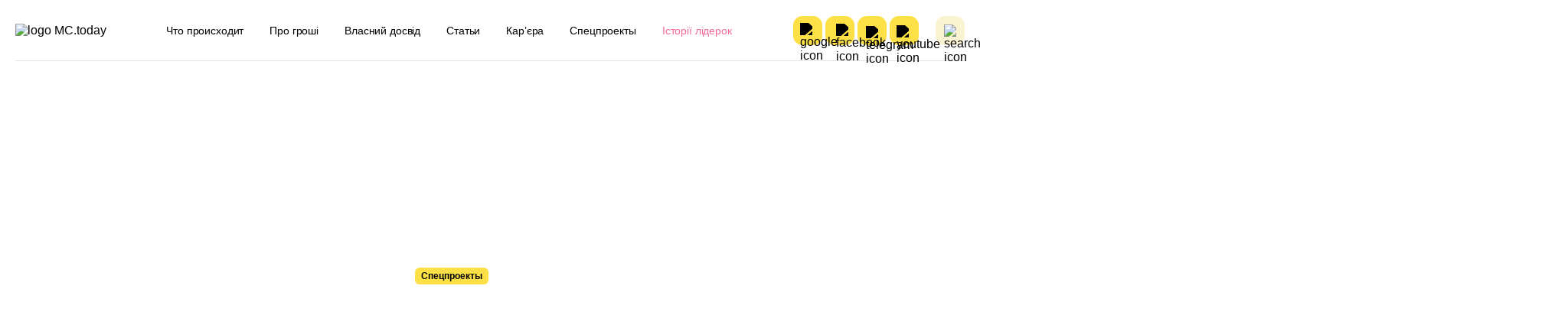

--- FILE ---
content_type: text/html; charset=UTF-8
request_url: https://mc.today/skoro-obychnym-seksom-budut-zanimatsya-tolko-buntari-i-bogachi-kak-seks-tsenzura-menyaet-mir/
body_size: 67245
content:
<!DOCTYPE html>
<html lang="ru"
	prefix="og: https://ogp.me/ns#" >
<head><meta name="verify-admitad" content="41e50e5fbb" />
  <meta charset="utf-8"><script>if(navigator.userAgent.match(/MSIE|Internet Explorer/i)||navigator.userAgent.match(/Trident\/7\..*?rv:11/i)){var href=document.location.href;if(!href.match(/[?&]nowprocket/)){if(href.indexOf("?")==-1){if(href.indexOf("#")==-1){document.location.href=href+"?nowprocket=1"}else{document.location.href=href.replace("#","?nowprocket=1#")}}else{if(href.indexOf("#")==-1){document.location.href=href+"&nowprocket=1"}else{document.location.href=href.replace("#","&nowprocket=1#")}}}}</script><script>(()=>{class RocketLazyLoadScripts{constructor(){this.v="2.0.4",this.userEvents=["keydown","keyup","mousedown","mouseup","mousemove","mouseover","mouseout","touchmove","touchstart","touchend","touchcancel","wheel","click","dblclick","input"],this.attributeEvents=["onblur","onclick","oncontextmenu","ondblclick","onfocus","onmousedown","onmouseenter","onmouseleave","onmousemove","onmouseout","onmouseover","onmouseup","onmousewheel","onscroll","onsubmit"]}async t(){this.i(),this.o(),/iP(ad|hone)/.test(navigator.userAgent)&&this.h(),this.u(),this.l(this),this.m(),this.k(this),this.p(this),this._(),await Promise.all([this.R(),this.L()]),this.lastBreath=Date.now(),this.S(this),this.P(),this.D(),this.O(),this.M(),await this.C(this.delayedScripts.normal),await this.C(this.delayedScripts.defer),await this.C(this.delayedScripts.async),await this.T(),await this.F(),await this.j(),await this.A(),window.dispatchEvent(new Event("rocket-allScriptsLoaded")),this.everythingLoaded=!0,this.lastTouchEnd&&await new Promise(t=>setTimeout(t,500-Date.now()+this.lastTouchEnd)),this.I(),this.H(),this.U(),this.W()}i(){this.CSPIssue=sessionStorage.getItem("rocketCSPIssue"),document.addEventListener("securitypolicyviolation",t=>{this.CSPIssue||"script-src-elem"!==t.violatedDirective||"data"!==t.blockedURI||(this.CSPIssue=!0,sessionStorage.setItem("rocketCSPIssue",!0))},{isRocket:!0})}o(){window.addEventListener("pageshow",t=>{this.persisted=t.persisted,this.realWindowLoadedFired=!0},{isRocket:!0}),window.addEventListener("pagehide",()=>{this.onFirstUserAction=null},{isRocket:!0})}h(){let t;function e(e){t=e}window.addEventListener("touchstart",e,{isRocket:!0}),window.addEventListener("touchend",function i(o){o.changedTouches[0]&&t.changedTouches[0]&&Math.abs(o.changedTouches[0].pageX-t.changedTouches[0].pageX)<10&&Math.abs(o.changedTouches[0].pageY-t.changedTouches[0].pageY)<10&&o.timeStamp-t.timeStamp<200&&(window.removeEventListener("touchstart",e,{isRocket:!0}),window.removeEventListener("touchend",i,{isRocket:!0}),"INPUT"===o.target.tagName&&"text"===o.target.type||(o.target.dispatchEvent(new TouchEvent("touchend",{target:o.target,bubbles:!0})),o.target.dispatchEvent(new MouseEvent("mouseover",{target:o.target,bubbles:!0})),o.target.dispatchEvent(new PointerEvent("click",{target:o.target,bubbles:!0,cancelable:!0,detail:1,clientX:o.changedTouches[0].clientX,clientY:o.changedTouches[0].clientY})),event.preventDefault()))},{isRocket:!0})}q(t){this.userActionTriggered||("mousemove"!==t.type||this.firstMousemoveIgnored?"keyup"===t.type||"mouseover"===t.type||"mouseout"===t.type||(this.userActionTriggered=!0,this.onFirstUserAction&&this.onFirstUserAction()):this.firstMousemoveIgnored=!0),"click"===t.type&&t.preventDefault(),t.stopPropagation(),t.stopImmediatePropagation(),"touchstart"===this.lastEvent&&"touchend"===t.type&&(this.lastTouchEnd=Date.now()),"click"===t.type&&(this.lastTouchEnd=0),this.lastEvent=t.type,t.composedPath&&t.composedPath()[0].getRootNode()instanceof ShadowRoot&&(t.rocketTarget=t.composedPath()[0]),this.savedUserEvents.push(t)}u(){this.savedUserEvents=[],this.userEventHandler=this.q.bind(this),this.userEvents.forEach(t=>window.addEventListener(t,this.userEventHandler,{passive:!1,isRocket:!0})),document.addEventListener("visibilitychange",this.userEventHandler,{isRocket:!0})}U(){this.userEvents.forEach(t=>window.removeEventListener(t,this.userEventHandler,{passive:!1,isRocket:!0})),document.removeEventListener("visibilitychange",this.userEventHandler,{isRocket:!0}),this.savedUserEvents.forEach(t=>{(t.rocketTarget||t.target).dispatchEvent(new window[t.constructor.name](t.type,t))})}m(){const t="return false",e=Array.from(this.attributeEvents,t=>"data-rocket-"+t),i="["+this.attributeEvents.join("],[")+"]",o="[data-rocket-"+this.attributeEvents.join("],[data-rocket-")+"]",s=(e,i,o)=>{o&&o!==t&&(e.setAttribute("data-rocket-"+i,o),e["rocket"+i]=new Function("event",o),e.setAttribute(i,t))};new MutationObserver(t=>{for(const n of t)"attributes"===n.type&&(n.attributeName.startsWith("data-rocket-")||this.everythingLoaded?n.attributeName.startsWith("data-rocket-")&&this.everythingLoaded&&this.N(n.target,n.attributeName.substring(12)):s(n.target,n.attributeName,n.target.getAttribute(n.attributeName))),"childList"===n.type&&n.addedNodes.forEach(t=>{if(t.nodeType===Node.ELEMENT_NODE)if(this.everythingLoaded)for(const i of[t,...t.querySelectorAll(o)])for(const t of i.getAttributeNames())e.includes(t)&&this.N(i,t.substring(12));else for(const e of[t,...t.querySelectorAll(i)])for(const t of e.getAttributeNames())this.attributeEvents.includes(t)&&s(e,t,e.getAttribute(t))})}).observe(document,{subtree:!0,childList:!0,attributeFilter:[...this.attributeEvents,...e]})}I(){this.attributeEvents.forEach(t=>{document.querySelectorAll("[data-rocket-"+t+"]").forEach(e=>{this.N(e,t)})})}N(t,e){const i=t.getAttribute("data-rocket-"+e);i&&(t.setAttribute(e,i),t.removeAttribute("data-rocket-"+e))}k(t){Object.defineProperty(HTMLElement.prototype,"onclick",{get(){return this.rocketonclick||null},set(e){this.rocketonclick=e,this.setAttribute(t.everythingLoaded?"onclick":"data-rocket-onclick","this.rocketonclick(event)")}})}S(t){function e(e,i){let o=e[i];e[i]=null,Object.defineProperty(e,i,{get:()=>o,set(s){t.everythingLoaded?o=s:e["rocket"+i]=o=s}})}e(document,"onreadystatechange"),e(window,"onload"),e(window,"onpageshow");try{Object.defineProperty(document,"readyState",{get:()=>t.rocketReadyState,set(e){t.rocketReadyState=e},configurable:!0}),document.readyState="loading"}catch(t){console.log("WPRocket DJE readyState conflict, bypassing")}}l(t){this.originalAddEventListener=EventTarget.prototype.addEventListener,this.originalRemoveEventListener=EventTarget.prototype.removeEventListener,this.savedEventListeners=[],EventTarget.prototype.addEventListener=function(e,i,o){o&&o.isRocket||!t.B(e,this)&&!t.userEvents.includes(e)||t.B(e,this)&&!t.userActionTriggered||e.startsWith("rocket-")||t.everythingLoaded?t.originalAddEventListener.call(this,e,i,o):(t.savedEventListeners.push({target:this,remove:!1,type:e,func:i,options:o}),"mouseenter"!==e&&"mouseleave"!==e||t.originalAddEventListener.call(this,e,t.savedUserEvents.push,o))},EventTarget.prototype.removeEventListener=function(e,i,o){o&&o.isRocket||!t.B(e,this)&&!t.userEvents.includes(e)||t.B(e,this)&&!t.userActionTriggered||e.startsWith("rocket-")||t.everythingLoaded?t.originalRemoveEventListener.call(this,e,i,o):t.savedEventListeners.push({target:this,remove:!0,type:e,func:i,options:o})}}J(t,e){this.savedEventListeners=this.savedEventListeners.filter(i=>{let o=i.type,s=i.target||window;return e!==o||t!==s||(this.B(o,s)&&(i.type="rocket-"+o),this.$(i),!1)})}H(){EventTarget.prototype.addEventListener=this.originalAddEventListener,EventTarget.prototype.removeEventListener=this.originalRemoveEventListener,this.savedEventListeners.forEach(t=>this.$(t))}$(t){t.remove?this.originalRemoveEventListener.call(t.target,t.type,t.func,t.options):this.originalAddEventListener.call(t.target,t.type,t.func,t.options)}p(t){let e;function i(e){return t.everythingLoaded?e:e.split(" ").map(t=>"load"===t||t.startsWith("load.")?"rocket-jquery-load":t).join(" ")}function o(o){function s(e){const s=o.fn[e];o.fn[e]=o.fn.init.prototype[e]=function(){return this[0]===window&&t.userActionTriggered&&("string"==typeof arguments[0]||arguments[0]instanceof String?arguments[0]=i(arguments[0]):"object"==typeof arguments[0]&&Object.keys(arguments[0]).forEach(t=>{const e=arguments[0][t];delete arguments[0][t],arguments[0][i(t)]=e})),s.apply(this,arguments),this}}if(o&&o.fn&&!t.allJQueries.includes(o)){const e={DOMContentLoaded:[],"rocket-DOMContentLoaded":[]};for(const t in e)document.addEventListener(t,()=>{e[t].forEach(t=>t())},{isRocket:!0});o.fn.ready=o.fn.init.prototype.ready=function(i){function s(){parseInt(o.fn.jquery)>2?setTimeout(()=>i.bind(document)(o)):i.bind(document)(o)}return"function"==typeof i&&(t.realDomReadyFired?!t.userActionTriggered||t.fauxDomReadyFired?s():e["rocket-DOMContentLoaded"].push(s):e.DOMContentLoaded.push(s)),o([])},s("on"),s("one"),s("off"),t.allJQueries.push(o)}e=o}t.allJQueries=[],o(window.jQuery),Object.defineProperty(window,"jQuery",{get:()=>e,set(t){o(t)}})}P(){const t=new Map;document.write=document.writeln=function(e){const i=document.currentScript,o=document.createRange(),s=i.parentElement;let n=t.get(i);void 0===n&&(n=i.nextSibling,t.set(i,n));const c=document.createDocumentFragment();o.setStart(c,0),c.appendChild(o.createContextualFragment(e)),s.insertBefore(c,n)}}async R(){return new Promise(t=>{this.userActionTriggered?t():this.onFirstUserAction=t})}async L(){return new Promise(t=>{document.addEventListener("DOMContentLoaded",()=>{this.realDomReadyFired=!0,t()},{isRocket:!0})})}async j(){return this.realWindowLoadedFired?Promise.resolve():new Promise(t=>{window.addEventListener("load",t,{isRocket:!0})})}M(){this.pendingScripts=[];this.scriptsMutationObserver=new MutationObserver(t=>{for(const e of t)e.addedNodes.forEach(t=>{"SCRIPT"!==t.tagName||t.noModule||t.isWPRocket||this.pendingScripts.push({script:t,promise:new Promise(e=>{const i=()=>{const i=this.pendingScripts.findIndex(e=>e.script===t);i>=0&&this.pendingScripts.splice(i,1),e()};t.addEventListener("load",i,{isRocket:!0}),t.addEventListener("error",i,{isRocket:!0}),setTimeout(i,1e3)})})})}),this.scriptsMutationObserver.observe(document,{childList:!0,subtree:!0})}async F(){await this.X(),this.pendingScripts.length?(await this.pendingScripts[0].promise,await this.F()):this.scriptsMutationObserver.disconnect()}D(){this.delayedScripts={normal:[],async:[],defer:[]},document.querySelectorAll("script[type$=rocketlazyloadscript]").forEach(t=>{t.hasAttribute("data-rocket-src")?t.hasAttribute("async")&&!1!==t.async?this.delayedScripts.async.push(t):t.hasAttribute("defer")&&!1!==t.defer||"module"===t.getAttribute("data-rocket-type")?this.delayedScripts.defer.push(t):this.delayedScripts.normal.push(t):this.delayedScripts.normal.push(t)})}async _(){await this.L();let t=[];document.querySelectorAll("script[type$=rocketlazyloadscript][data-rocket-src]").forEach(e=>{let i=e.getAttribute("data-rocket-src");if(i&&!i.startsWith("data:")){i.startsWith("//")&&(i=location.protocol+i);try{const o=new URL(i).origin;o!==location.origin&&t.push({src:o,crossOrigin:e.crossOrigin||"module"===e.getAttribute("data-rocket-type")})}catch(t){}}}),t=[...new Map(t.map(t=>[JSON.stringify(t),t])).values()],this.Y(t,"preconnect")}async G(t){if(await this.K(),!0!==t.noModule||!("noModule"in HTMLScriptElement.prototype))return new Promise(e=>{let i;function o(){(i||t).setAttribute("data-rocket-status","executed"),e()}try{if(navigator.userAgent.includes("Firefox/")||""===navigator.vendor||this.CSPIssue)i=document.createElement("script"),[...t.attributes].forEach(t=>{let e=t.nodeName;"type"!==e&&("data-rocket-type"===e&&(e="type"),"data-rocket-src"===e&&(e="src"),i.setAttribute(e,t.nodeValue))}),t.text&&(i.text=t.text),t.nonce&&(i.nonce=t.nonce),i.hasAttribute("src")?(i.addEventListener("load",o,{isRocket:!0}),i.addEventListener("error",()=>{i.setAttribute("data-rocket-status","failed-network"),e()},{isRocket:!0}),setTimeout(()=>{i.isConnected||e()},1)):(i.text=t.text,o()),i.isWPRocket=!0,t.parentNode.replaceChild(i,t);else{const i=t.getAttribute("data-rocket-type"),s=t.getAttribute("data-rocket-src");i?(t.type=i,t.removeAttribute("data-rocket-type")):t.removeAttribute("type"),t.addEventListener("load",o,{isRocket:!0}),t.addEventListener("error",i=>{this.CSPIssue&&i.target.src.startsWith("data:")?(console.log("WPRocket: CSP fallback activated"),t.removeAttribute("src"),this.G(t).then(e)):(t.setAttribute("data-rocket-status","failed-network"),e())},{isRocket:!0}),s?(t.fetchPriority="high",t.removeAttribute("data-rocket-src"),t.src=s):t.src="data:text/javascript;base64,"+window.btoa(unescape(encodeURIComponent(t.text)))}}catch(i){t.setAttribute("data-rocket-status","failed-transform"),e()}});t.setAttribute("data-rocket-status","skipped")}async C(t){const e=t.shift();return e?(e.isConnected&&await this.G(e),this.C(t)):Promise.resolve()}O(){this.Y([...this.delayedScripts.normal,...this.delayedScripts.defer,...this.delayedScripts.async],"preload")}Y(t,e){this.trash=this.trash||[];let i=!0;var o=document.createDocumentFragment();t.forEach(t=>{const s=t.getAttribute&&t.getAttribute("data-rocket-src")||t.src;if(s&&!s.startsWith("data:")){const n=document.createElement("link");n.href=s,n.rel=e,"preconnect"!==e&&(n.as="script",n.fetchPriority=i?"high":"low"),t.getAttribute&&"module"===t.getAttribute("data-rocket-type")&&(n.crossOrigin=!0),t.crossOrigin&&(n.crossOrigin=t.crossOrigin),t.integrity&&(n.integrity=t.integrity),t.nonce&&(n.nonce=t.nonce),o.appendChild(n),this.trash.push(n),i=!1}}),document.head.appendChild(o)}W(){this.trash.forEach(t=>t.remove())}async T(){try{document.readyState="interactive"}catch(t){}this.fauxDomReadyFired=!0;try{await this.K(),this.J(document,"readystatechange"),document.dispatchEvent(new Event("rocket-readystatechange")),await this.K(),document.rocketonreadystatechange&&document.rocketonreadystatechange(),await this.K(),this.J(document,"DOMContentLoaded"),document.dispatchEvent(new Event("rocket-DOMContentLoaded")),await this.K(),this.J(window,"DOMContentLoaded"),window.dispatchEvent(new Event("rocket-DOMContentLoaded"))}catch(t){console.error(t)}}async A(){try{document.readyState="complete"}catch(t){}try{await this.K(),this.J(document,"readystatechange"),document.dispatchEvent(new Event("rocket-readystatechange")),await this.K(),document.rocketonreadystatechange&&document.rocketonreadystatechange(),await this.K(),this.J(window,"load"),window.dispatchEvent(new Event("rocket-load")),await this.K(),window.rocketonload&&window.rocketonload(),await this.K(),this.allJQueries.forEach(t=>t(window).trigger("rocket-jquery-load")),await this.K(),this.J(window,"pageshow");const t=new Event("rocket-pageshow");t.persisted=this.persisted,window.dispatchEvent(t),await this.K(),window.rocketonpageshow&&window.rocketonpageshow({persisted:this.persisted})}catch(t){console.error(t)}}async K(){Date.now()-this.lastBreath>45&&(await this.X(),this.lastBreath=Date.now())}async X(){return document.hidden?new Promise(t=>setTimeout(t)):new Promise(t=>requestAnimationFrame(t))}B(t,e){return e===document&&"readystatechange"===t||(e===document&&"DOMContentLoaded"===t||(e===window&&"DOMContentLoaded"===t||(e===window&&"load"===t||e===window&&"pageshow"===t)))}static run(){(new RocketLazyLoadScripts).t()}}RocketLazyLoadScripts.run()})();</script>
        <meta name="google-site-verification" content="hT1gKEYiuvGaMKe12jAZ4pySNHUQPgh5lhi6DyU0Mko" />
    <!-- Google Tag Manager -->
    <script>(function(w,d,s,l,i){w[l]=w[l]||[];w[l].push({'gtm.start':
                new Date().getTime(),event:'gtm.js'});var f=d.getElementsByTagName(s)[0],
            j=d.createElement(s),dl=l!='dataLayer'?'&l='+l:'';j.async=true;j.src=
            'https://www.googletagmanager.com/gtm.js?id='+i+dl;f.parentNode.insertBefore(j,f);
        })(window,document,'script','dataLayer','GTM-53DPL62');</script>
    <!-- End Google Tag Manager -->
  
  <meta name="viewport" content="width=device-width, initial-scale=1">
  <meta http-equiv="X-UA-Compatible" content="ie=edge">

  <link rel="profile" href="https://gmpg.org/xfn/11">
<!--  <link rel="pingback" href="--><!--">-->
  <link rel="shortcut icon" href="/wp-content/themes/mctoday/images/favicon.ico" type="image/x-icon">
  
	<link rel="preload" href="https://mc.today/wp-content/themes/lightmc/assets/fonts/Inter/Inter-Medium.woff2" as="font" type="font/woff2" crossorigin="anonymous">
	<link rel="preload" href="https://mc.today/wp-content/themes/lightmc/assets/fonts/Inter/Inter-SemiBold.woff2" as="font" type="font/woff2" crossorigin="anonymous">
	<link rel="preload" href="https://mc.today/wp-content/themes/lightmc/assets/fonts/Inter/Inter-Regular.woff2" as="font" type="font/woff2" crossorigin="anonymous">
	<link rel="preload" href="https://mc.today/wp-content/themes/lightmc/assets/fonts/Inter/Inter-Bold.woff2" as="font" type="font/woff2" crossorigin="anonymous">
	<link rel="preload" href="https://mc.today/wp-content/themes/lightmc/assets/fonts/Lora/Lora-Regular.woff2" as="font" type="font/woff2" crossorigin="anonymous">
    <!--style type='text/css'>
        body {visibility: hidden;}
    </style-->
    <script type="rocketlazyloadscript">
        function getCookie(name) {
            var cookie = " " + document.cookie;
            var search = " " + name + "=";
            var setStr = null;
            var offset = 0;
            var end = 0;
            if (cookie.length > 0) {
                offset = cookie.indexOf(search);
                if (offset != -1) {
                    offset += search.length;
                    end = cookie.indexOf(";", offset)
                    if (end == -1) {
                        end = cookie.length;
                    }
                    setStr = unescape(cookie.substring(offset, end));
                }
            }
            return(setStr);
        }
        function setCookie (name, value, expires, path, domain, secure) {
            var date = new Date;
            date.setDate(date.getDate() + expires);
            expires = date.toUTCString();

            document.cookie = name + "=" + escape(value) +
                ((expires) ? "; expires=" + expires : "") +
                ((path) ? "; path=" + path : "") +
                ((domain) ? "; domain=" + domain : "") +
                ((secure) ? "; secure" : "");
        }
        /*var myurl_ru = "https://mc.today/";
        var myurl_ua = "https://mc.today/uk/";
        var currenturl = window.location.href;
        var lang = getCookie('lang_1');
        var referrer_url = document.referrer;
        //console.log(location.href, referrer_url);
        var botPattern = "(googlebot\/|bot|Googlebot-Mobile|Googlebot-Image|Google favicon|Mediapartners-Google|bingbot|slurp|java|wget|curl|Commons-HttpClient|Python-urllib|libwww|httpunit|nutch|phpcrawl|msnbot|jyxobot|FAST-WebCrawler|FAST Enterprise Crawler|biglotron|teoma|convera|seekbot|gigablast|exabot|ngbot|ia_archiver|GingerCrawler|webmon |httrack|webcrawler|grub.org|UsineNouvelleCrawler|antibot|netresearchserver|speedy|fluffy|bibnum.bnf|findlink|msrbot|panscient|yacybot|AISearchBot|IOI|ips-agent|tagoobot|MJ12bot|dotbot|woriobot|yanga|buzzbot|mlbot|yandexbot|purebot|Linguee Bot|Voyager|CyberPatrol|voilabot|baiduspider|citeseerxbot|spbot|twengabot|postrank|turnitinbot|scribdbot|page2rss|sitebot|linkdex|Adidxbot|blekkobot|ezooms|dotbot|Mail.RU_Bot|discobot|heritrix|findthatfile|europarchive.org|NerdByNature.Bot|sistrix crawler|ahrefsbot|Aboundex|domaincrawler|wbsearchbot|summify|ccbot|edisterbot|seznambot|ec2linkfinder|gslfbot|aihitbot|intelium_bot|facebookexternalhit|yeti|RetrevoPageAnalyzer|lb-spider|sogou|lssbot|careerbot|wotbox|wocbot|ichiro|DuckDuckBot|lssrocketcrawler|drupact|webcompanycrawler|acoonbot|openindexspider|gnam gnam spider|web-archive-net.com.bot|backlinkcrawler|coccoc|integromedb|content crawler spider|toplistbot|seokicks-robot|it2media-domain-crawler|ip-web-crawler.com|siteexplorer.info|elisabot|proximic|changedetection|blexbot|arabot|WeSEE:Search|niki-bot|CrystalSemanticsBot|rogerbot|360Spider|psbot|InterfaxScanBot|Lipperhey SEO Service|CC Metadata Scaper|g00g1e.net|GrapeshotCrawler|urlappendbot|brainobot|fr-crawler|binlar|SimpleCrawler|Livelapbot|Twitterbot|cXensebot|smtbot|bnf.fr_bot|A6-Indexer|ADmantX|Facebot|Twitterbot|OrangeBot|memorybot|AdvBot|MegaIndex|SemanticScholarBot|ltx71|nerdybot|xovibot|BUbiNG|Qwantify|archive.org_bot|Applebot|TweetmemeBot|crawler4j|findxbot|SemrushBot|yoozBot|lipperhey|y!j-asr|Domain Re-Animator Bot|AddThis)";
        var re = new RegExp(botPattern, 'i');
        var userAgent = navigator.userAgent;
        if (!re.test(userAgent) && (referrer_url==='' || referrer_url.includes('facebook') || referrer_url.includes('twitter') || referrer_url.includes('https://highload.today'))) { //проверка на бота и прямой переход на сайт
            if (myurl_ru == location.href) { //ру страница
                if (lang) {
                    if (lang == 'uk') {
                        window.location.href = "https://mc.today/uk/";
                    } else document.write('<style type="text/css">body {visibility: visible;}</style>');
                } else { //проверка откуда
                    window.location.href = "https://mc.today/uk/";
                }
            } else document.write('<style type="text/css">body {visibility: visible;}</style>');
        } else document.write('<style type="text/css">body {visibility: visible;}</style>');*/
    </script>
 
      
  <style>
      </style>

<title>Секс в соцсетях и рекламе: как секс-цензура меняет потребительский рынок | MC.today</title>
<link data-rocket-prefetch href="https://connect.facebook.net" rel="dns-prefetch">
<link data-rocket-prefetch href="https://www.googletagmanager.com" rel="dns-prefetch">
<link data-rocket-prefetch href="https://cdn.onthe.io" rel="dns-prefetch">
<style id="wpr-usedcss">.mistape_mistake_inner{color:#ffe043!important}#mistape_dialog .mistape-h2::before,#mistape_dialog .mistape_action,.mistape-letter-back{background-color:#ffe043!important}#mistape_reported_text:after,#mistape_reported_text:before{border-color:#ffe043!important}.mistape-letter-front .front-left{border-left-color:#ffe043!important}.mistape-letter-front .front-right{border-right-color:#ffe043!important}.mistape-letter-back>.mistape-letter-back-top,.mistape-letter-front .front-bottom,.mistape-letter-top{border-bottom-color:#ffe043!important}.bsui :root{--blue:#7832e2;--indigo:#502c6c;--purple:#ad6edd;--pink:#ff0266;--red:#ff5916;--orange:#fbb500;--yellow:#ffde03;--green:#44c553;--teal:#09ebaf;--cyan:#35bdff;--white:#fff;--gray:#6c757d;--gray-dark:#343a40;--primary:#1e73be;--secondary:#6c757d;--success:#44c553;--info:#17a2b8;--warning:#ffc107;--danger:#dc3545;--light:#f8f9fa;--dark:#343a40;--white:#fff;--purple:#ad6edd;--salmon:#ff977a;--cyan:#35bdff;--gray:#ced4da;--indigo:#502c6c;--orange:#fbb500;--breakpoint-xs:0;--breakpoint-sm:576px;--breakpoint-md:768px;--breakpoint-lg:992px;--breakpoint-xl:1200px;--font-family-sans-serif:Nunito,"Segoe UI",Roboto,"Helvetica Neue",Arial,sans-serif,"Apple Color Emoji","Segoe UI Emoji","Segoe UI Symbol","Noto Color Emoji";--font-family-monospace:SFMono-Regular,Menlo,Monaco,Consolas,"Liberation Mono","Courier New",monospace}.bsui *,.bsui ::after,.bsui ::before{box-sizing:border-box}.bsui html{font-family:sans-serif;line-height:1.15;-webkit-text-size-adjust:100%;-webkit-tap-highlight-color:transparent}.bsui article,.bsui aside,.bsui figcaption,.bsui figure,.bsui footer,.bsui header,.bsui hgroup,.bsui main,.bsui nav,.bsui section{display:block}.bsui body{margin:0;font-family:Nunito,"Segoe UI",Roboto,"Helvetica Neue",Arial,sans-serif,"Apple Color Emoji","Segoe UI Emoji","Segoe UI Symbol","Noto Color Emoji";font-size:1rem;font-weight:300;line-height:1.6;color:#212529;text-align:left;background-color:#fff}.bsui [tabindex="-1"]:focus{outline:0!important}.bsui hr{box-sizing:content-box;height:0;overflow:visible}.bsui h1,.bsui h2,.bsui h3,.bsui h5{margin-top:0;margin-bottom:.5rem}.bsui p{margin-top:0;margin-bottom:1rem}.bsui abbr[data-original-title],.bsui abbr[title]{text-decoration:underline;text-decoration:underline dotted;cursor:help;border-bottom:0;text-decoration-skip-ink:none}.bsui ul{margin-top:0;margin-bottom:1rem}.bsui ul ul{margin-bottom:0}.bsui b,.bsui strong{font-weight:bolder}.bsui a{color:#1e73be;text-decoration:none;background-color:transparent}.bsui a:hover{color:#144b7c;text-decoration:underline}.bsui a:not([href]):not([tabindex]){color:inherit;text-decoration:none}.bsui a:not([href]):not([tabindex]):focus,.bsui a:not([href]):not([tabindex]):hover{color:inherit;text-decoration:none}.bsui a:not([href]):not([tabindex]):focus{outline:0}.bsui figure{margin:0 0 1rem}.bsui img{vertical-align:middle;border-style:none}.bsui svg{overflow:hidden;vertical-align:middle}.bsui table{border-collapse:collapse}.bsui caption{padding-top:.75rem;padding-bottom:.75rem;color:#6c757d;text-align:left;caption-side:bottom}.bsui label{display:inline-block;margin-bottom:.5rem}.bsui button{border-radius:0}.bsui button:focus{outline:dotted 1px;outline:-webkit-focus-ring-color auto 5px}.bsui button,.bsui input,.bsui optgroup,.bsui select,.bsui textarea{margin:0;font-family:inherit;font-size:inherit;line-height:inherit}.bsui button,.bsui input{overflow:visible}.bsui button,.bsui select{text-transform:none}.bsui select{word-wrap:normal}.bsui [type=button],.bsui [type=reset],.bsui [type=submit],.bsui button{-webkit-appearance:button}.bsui [type=button]:not(:disabled),.bsui [type=reset]:not(:disabled),.bsui [type=submit]:not(:disabled),.bsui button:not(:disabled){cursor:pointer}.bsui [type=button]::-moz-focus-inner,.bsui [type=reset]::-moz-focus-inner,.bsui [type=submit]::-moz-focus-inner,.bsui button::-moz-focus-inner{padding:0;border-style:none}.bsui input[type=checkbox],.bsui input[type=radio]{box-sizing:border-box;padding:0}.bsui input[type=month],.bsui input[type=time]{-webkit-appearance:listbox}.bsui textarea{overflow:auto;resize:vertical}.bsui fieldset{min-width:0;padding:0;margin:0;border:0}.bsui legend{display:block;width:100%;max-width:100%;padding:0;margin-bottom:.5rem;font-size:1.5rem;line-height:inherit;color:inherit;white-space:normal}.bsui progress{vertical-align:baseline}.bsui [type=number]::-webkit-inner-spin-button,.bsui [type=number]::-webkit-outer-spin-button{height:auto}.bsui [type=search]{outline-offset:-2px;-webkit-appearance:none}.bsui [type=search]::-webkit-search-decoration{-webkit-appearance:none}.bsui ::-webkit-file-upload-button{font:inherit;-webkit-appearance:button}.bsui output{display:inline-block}.bsui summary{display:list-item;cursor:pointer}.bsui template{display:none}.bsui [hidden]{display:none!important}.bsui h1,.bsui h2,.bsui h3,.bsui h5{margin-bottom:.5rem;font-family:inherit;font-weight:500;line-height:1.2}.bsui h1{font-size:2.5rem}.bsui h2{font-size:2rem}.bsui h3{font-size:1.75rem}.bsui h5{font-size:1.25rem}.bsui hr{margin-top:1rem;margin-bottom:1rem;border:0;border-top:1px solid rgba(0,0,0,.1)}.bsui .mark,.bsui mark{padding:.2em;background-color:#fcf8e3}.bsui .figure{display:inline-block}.bsui .container{width:100%;padding-right:15px;padding-left:15px;margin-right:auto;margin-left:auto}@media (min-width:576px){.bsui .container{max-width:540px}}@media (min-width:768px){.bsui .container{max-width:720px}}@media (min-width:992px){.bsui .container{max-width:960px}}@media (min-width:1200px){.bsui .container{max-width:1140px}}.bsui .row{display:flex;flex-wrap:wrap;margin-right:-15px;margin-left:-15px}.bsui .col-12,.bsui .col-lg-10,.bsui .col-lg-2,.bsui .col-lg-3,.bsui .col-lg-6{position:relative;width:100%;padding-right:15px;padding-left:15px}.bsui .col-12{flex:0 0 100%;max-width:100%}@media (min-width:576px){.bsui .row-cols-sm-2>*{flex:0 0 50%;max-width:50%}}@media (min-width:768px){.bsui .row-cols-md-1>*{flex:0 0 100%;max-width:100%}.bsui .row-cols-md-2>*{flex:0 0 50%;max-width:50%}.bsui .row-cols-md-3>*{flex:0 0 33.33333%;max-width:33.33333%}.bsui .row-cols-md-4>*{flex:0 0 25%;max-width:25%}.bsui .row-cols-md-5>*{flex:0 0 20%;max-width:20%}}@media (min-width:992px){.bsui .col-lg-2{flex:0 0 16.66667%;max-width:16.66667%}.bsui .col-lg-3{flex:0 0 25%;max-width:25%}.bsui .col-lg-6{flex:0 0 50%;max-width:50%}.bsui .col-lg-10{flex:0 0 83.33333%;max-width:83.33333%}}.bsui .table{width:100%;margin-bottom:1rem;color:#212529}.bsui .table td{padding:.75rem;vertical-align:top;border-top:1px solid #dee2e6}.bsui .table tbody+tbody{border-top:2px solid #dee2e6}.bsui .form-group{margin-bottom:1rem}.bsui .btn{display:inline-block;font-weight:400;color:#212529;text-align:center;vertical-align:middle;user-select:none;background-color:transparent;border:1px solid transparent;padding:.45rem 1.2rem;font-size:1rem;line-height:1.6;border-radius:.25rem;transition:color .15s ease-in-out,background-color .15s ease-in-out,border-color .15s ease-in-out,box-shadow .15s ease-in-out}@media (prefers-reduced-motion:reduce){.bsui .btn{transition:none}}.bsui .btn:hover{color:#212529;text-decoration:none}.bsui .btn.focus,.bsui .btn:focus{outline:0;box-shadow:0 0 0 .2rem rgba(30,115,190,.25)}.bsui .btn.disabled,.bsui .btn:disabled{opacity:.65}.bsui a.btn.disabled,.bsui fieldset:disabled a.btn{pointer-events:none}.bsui .fade{transition:opacity .15s linear}@media (prefers-reduced-motion:reduce){.bsui .fade{transition:none}}.bsui .fade:not(.show){opacity:0}.bsui .collapse:not(.show){display:none}.bsui .collapsing{position:relative;height:0;overflow:hidden;transition:height .35s ease}@media (prefers-reduced-motion:reduce){.bsui .collapsing{transition:none}}.bsui .dropdown,.bsui .dropleft,.bsui .dropright,.bsui .dropup{position:relative}.bsui .dropdown-toggle{white-space:nowrap}.bsui .dropdown-toggle::after{display:inline-block;margin-left:.255em;vertical-align:.255em;content:"";border-top:.3em solid;border-right:.3em solid transparent;border-bottom:0;border-left:.3em solid transparent}.bsui .dropdown-toggle:empty::after{margin-left:0}.bsui .dropdown-menu{position:absolute;top:100%;left:0;z-index:1000;display:none;float:left;min-width:10rem;padding:.5rem 0;margin:.125rem 0 0;font-size:1rem;color:#212529;text-align:left;list-style:none;background-color:#fff;background-clip:padding-box;border:1px solid rgba(0,0,0,.15);border-radius:.25rem}.bsui .dropdown-menu-left{right:auto;left:0}.bsui .dropdown-menu-right{right:0;left:auto}.bsui .dropup .dropdown-menu{top:auto;bottom:100%;margin-top:0;margin-bottom:.125rem}.bsui .dropup .dropdown-toggle::after{display:inline-block;margin-left:.255em;vertical-align:.255em;content:"";border-top:0;border-right:.3em solid transparent;border-bottom:.3em solid;border-left:.3em solid transparent}.bsui .dropup .dropdown-toggle:empty::after{margin-left:0}.bsui .dropright .dropdown-menu{top:0;right:auto;left:100%;margin-top:0;margin-left:.125rem}.bsui .dropright .dropdown-toggle::after{display:inline-block;margin-left:.255em;vertical-align:.255em;content:"";border-top:.3em solid transparent;border-right:0;border-bottom:.3em solid transparent;border-left:.3em solid}.bsui .dropright .dropdown-toggle:empty::after{margin-left:0}.bsui .dropright .dropdown-toggle::after{vertical-align:0}.bsui .dropleft .dropdown-menu{top:0;right:100%;left:auto;margin-top:0;margin-right:.125rem}.bsui .dropleft .dropdown-toggle::after{display:inline-block;margin-left:.255em;vertical-align:.255em;content:""}.bsui .dropleft .dropdown-toggle::after{display:none}.bsui .dropleft .dropdown-toggle::before{display:inline-block;margin-right:.255em;vertical-align:.255em;content:"";border-top:.3em solid transparent;border-right:.3em solid;border-bottom:.3em solid transparent}.bsui .dropleft .dropdown-toggle:empty::after{margin-left:0}.bsui .dropleft .dropdown-toggle::before{vertical-align:0}.bsui .dropdown-menu[x-placement^=bottom],.bsui .dropdown-menu[x-placement^=left],.bsui .dropdown-menu[x-placement^=right],.bsui .dropdown-menu[x-placement^=top]{right:auto;bottom:auto}.bsui .dropdown-item{display:block;width:100%;padding:.45rem 1.5rem;clear:both;font-weight:400;color:#212529;text-align:inherit;white-space:nowrap;background-color:transparent;border:0}.bsui .dropdown-item:focus,.bsui .dropdown-item:hover{color:#16181b;text-decoration:none;background-color:#f8f9fa}.bsui .dropdown-item.active,.bsui .dropdown-item:active{color:#fff;text-decoration:none;background-color:#1e73be}.bsui .dropdown-item.disabled,.bsui .dropdown-item:disabled{color:#6c757d;pointer-events:none;background-color:transparent}.bsui .dropdown-menu.show{display:block}.bsui .nav{display:flex;flex-wrap:wrap;padding-left:0;margin-bottom:0;list-style:none}.bsui .nav-link{display:block;padding:.8rem 1rem}.bsui .nav-link:focus,.bsui .nav-link:hover{text-decoration:none}.bsui .nav-link.disabled{color:#6c757d;pointer-events:none;cursor:default}.bsui .navbar{position:relative;display:flex;flex-wrap:wrap;align-items:center;justify-content:space-between;padding:.5rem 1rem}.bsui .navbar>.container{display:flex;flex-wrap:wrap;align-items:center;justify-content:space-between}.bsui .navbar-nav{display:flex;flex-direction:column;padding-left:0;margin-bottom:0;list-style:none}.bsui .navbar-nav .nav-link{padding-right:0;padding-left:0}.bsui .navbar-nav .dropdown-menu{position:static;float:none}.bsui .navbar-expand{flex-flow:row nowrap;justify-content:flex-start}.bsui .navbar-expand>.container{padding-right:0;padding-left:0}.bsui .navbar-expand .navbar-nav{flex-direction:row}.bsui .navbar-expand .navbar-nav .dropdown-menu{position:absolute}.bsui .navbar-expand .navbar-nav .nav-link{padding-right:.9rem;padding-left:.9rem}.bsui .navbar-expand>.container{flex-wrap:nowrap}.bsui .badge{display:inline-block;padding:.25em .4em;font-size:84%;font-weight:700;line-height:1;text-align:center;white-space:nowrap;vertical-align:baseline;border-radius:.25rem;transition:color .15s ease-in-out,background-color .15s ease-in-out,border-color .15s ease-in-out,box-shadow .15s ease-in-out}@media (prefers-reduced-motion:reduce){.bsui .badge{transition:none}}.bsui a.badge:focus,.bsui a.badge:hover{text-decoration:none}.bsui .badge:empty{display:none}.bsui .btn .badge{position:relative;top:-1px}.bsui .badge-pill{padding-right:.6em;padding-left:.6em;border-radius:10rem}.bsui .badge-light{color:#212529;background-color:#f8f9fa}.bsui a.badge-light:focus,.bsui a.badge-light:hover{color:#212529;background-color:#dae0e5}.bsui a.badge-light.focus,.bsui a.badge-light:focus{outline:0;box-shadow:0 0 0 .2rem rgba(248,249,250,.5)}.bsui .alert{position:relative;padding:.75rem 1.25rem;margin-bottom:1rem;border:1px solid transparent;border-radius:.25rem}.bsui .alert-success{color:#44c553;background-color:#44c553;border-color:#44c553}.bsui .alert-danger{color:#dc3545;background-color:#dc3545;border-color:#dc3545}.bsui .progress{display:flex;height:1rem;overflow:hidden;font-size:.75rem;background-color:#e9ecef;border-radius:.25rem}.bsui .progress-bar{display:flex;flex-direction:column;justify-content:center;color:#fff;text-align:center;white-space:nowrap;background-color:#1e73be;transition:width .6s ease}.bsui .list-group{display:flex;flex-direction:column;padding-left:0;margin-bottom:0}.bsui .list-group-item{position:relative;display:block;padding:.75rem 1.25rem;margin-bottom:-1px;background-color:#fff;border:1px solid rgba(0,0,0,.125)}.bsui .list-group-item:first-child{border-top-left-radius:.25rem;border-top-right-radius:.25rem}.bsui .list-group-item:last-child{margin-bottom:0;border-bottom-right-radius:.25rem;border-bottom-left-radius:.25rem}.bsui .list-group-item.disabled,.bsui .list-group-item:disabled{color:#6c757d;pointer-events:none;background-color:#fff}.bsui .list-group-item.active{z-index:2;color:#fff;background-color:#1e73be;border-color:#1e73be}.bsui .close{float:right;font-size:1.5rem;font-weight:700;line-height:1;color:#000;text-shadow:0 1px 0 #fff;opacity:.5}.bsui .close:hover{color:#000;text-decoration:none}.bsui .close:not(:disabled):not(.disabled):focus,.bsui .close:not(:disabled):not(.disabled):hover{opacity:.75}.bsui button.close{padding:0;background-color:transparent;border:0;appearance:none}.bsui a.close.disabled{pointer-events:none}.bsui .toast{max-width:350px;overflow:hidden;font-size:.875rem;background-color:rgba(255,255,255,.85);background-clip:padding-box;border:1px solid rgba(0,0,0,.1);box-shadow:0 .25rem .75rem rgba(0,0,0,.1);backdrop-filter:blur(10px);opacity:0;border-radius:.25rem}.bsui .toast:not(:last-child){margin-bottom:.75rem}.bsui .toast.showing{opacity:1}.bsui .toast.show{display:block;opacity:1}.bsui .toast.hide{display:none}.bsui .modal-open{overflow:hidden}.bsui .modal-open .modal{overflow-x:hidden;overflow-y:auto}.bsui .modal{position:fixed;top:0;left:0;z-index:1050;display:none;width:100%;height:100%;overflow:hidden;outline:0}.bsui .modal-dialog{position:relative;width:auto;margin:.5rem;pointer-events:none}.modal.fade .bsui .modal-dialog{transition:transform .3s ease-out;transform:translate(0,-50px)}@media (prefers-reduced-motion:reduce){.bsui .progress-bar{transition:none}.modal.fade .bsui .modal-dialog{transition:none}}.modal.show .bsui .modal-dialog{transform:none}.bsui .modal-dialog-scrollable{display:flex;max-height:calc(100% - 1rem)}.bsui .modal-dialog-scrollable .modal-content{max-height:calc(100vh - 1rem);overflow:hidden}.bsui .modal-dialog-scrollable .modal-header{flex-shrink:0}.bsui .modal-dialog-scrollable .modal-body{overflow-y:auto}.bsui .modal-dialog-centered{display:flex;align-items:center;min-height:calc(100% - 1rem)}.bsui .modal-dialog-centered::before{display:block;height:calc(100vh - 1rem);content:""}.bsui .modal-dialog-centered.modal-dialog-scrollable{flex-direction:column;justify-content:center;height:100%}.bsui .modal-dialog-centered.modal-dialog-scrollable .modal-content{max-height:none}.bsui .modal-dialog-centered.modal-dialog-scrollable::before{content:none}.bsui .modal-content{position:relative;display:flex;flex-direction:column;width:100%;pointer-events:auto;background-color:#fff;background-clip:padding-box;border:1px solid rgba(0,0,0,.2);border-radius:.3rem;outline:0}.bsui .modal-backdrop{position:fixed;top:0;left:0;z-index:1040;width:100vw;height:100vh;background-color:#000}.bsui .modal-backdrop.fade{opacity:0}.bsui .modal-backdrop.show{opacity:.5}.bsui .modal-header{display:flex;align-items:flex-start;justify-content:space-between;padding:1rem;border-bottom:1px solid #dee2e6;border-top-left-radius:.3rem;border-top-right-radius:.3rem}.bsui .modal-header .close{padding:1rem;margin:-1rem -1rem -1rem auto}.bsui .modal-title{margin-bottom:0;line-height:1.6}.bsui .modal-body{position:relative;flex:1 1 auto;padding:1rem}.bsui .modal-scrollbar-measure{position:absolute;top:-9999px;width:50px;height:50px;overflow:scroll}@media (min-width:576px){.bsui .modal-dialog{max-width:500px;margin:1.75rem auto}.bsui .modal-dialog-scrollable{max-height:calc(100% - 3.5rem)}.bsui .modal-dialog-scrollable .modal-content{max-height:calc(100vh - 3.5rem)}.bsui .modal-dialog-centered{min-height:calc(100% - 3.5rem)}.bsui .modal-dialog-centered::before{height:calc(100vh - 3.5rem)}}@media (min-width:992px){.bsui .modal-lg{max-width:800px}}.bsui .tooltip{position:absolute;z-index:1070;display:block;margin:0;font-family:Nunito,"Segoe UI",Roboto,"Helvetica Neue",Arial,sans-serif,"Apple Color Emoji","Segoe UI Emoji","Segoe UI Symbol","Noto Color Emoji";font-style:normal;font-weight:400;line-height:1.6;text-align:left;text-align:start;text-decoration:none;text-shadow:none;text-transform:none;letter-spacing:normal;word-break:normal;word-spacing:normal;white-space:normal;line-break:auto;font-size:.875rem;word-wrap:break-word;opacity:0}.bsui .tooltip.show{opacity:.9}.bsui .tooltip .arrow{position:absolute;display:block;width:.8rem;height:.4rem}.bsui .tooltip .arrow::before{position:absolute;content:"";border-color:transparent;border-style:solid}.bsui .tooltip-inner{max-width:200px;padding:.25rem .5rem;color:#fff;text-align:center;background-color:#000;border-radius:.25rem}.bsui .popover{position:absolute;top:0;left:0;z-index:1060;display:block;max-width:276px;font-family:Nunito,"Segoe UI",Roboto,"Helvetica Neue",Arial,sans-serif,"Apple Color Emoji","Segoe UI Emoji","Segoe UI Symbol","Noto Color Emoji";font-style:normal;font-weight:400;line-height:1.6;text-align:left;text-align:start;text-decoration:none;text-shadow:none;text-transform:none;letter-spacing:normal;word-break:normal;word-spacing:normal;white-space:normal;line-break:auto;font-size:.875rem;word-wrap:break-word;background-color:#fff;background-clip:padding-box;border:1px solid rgba(0,0,0,.2);border-radius:.3rem}.bsui .popover .arrow{position:absolute;display:block;width:1rem;height:.5rem;margin:0 .3rem}.bsui .popover .arrow::after,.bsui .popover .arrow::before{position:absolute;display:block;content:"";border-color:transparent;border-style:solid}.bsui .popover-header{padding:.5rem .75rem;margin-bottom:0;font-size:1rem;background-color:#f7f7f7;border-bottom:1px solid #ebebeb;border-top-left-radius:calc(.3rem - 1px);border-top-right-radius:calc(.3rem - 1px)}.bsui .popover-header:empty{display:none}.bsui .popover-body{padding:.5rem .75rem;color:#212529}.bsui .carousel{position:relative}.bsui .carousel.pointer-event{touch-action:pan-y}.bsui .carousel-inner{position:relative;width:100%;overflow:hidden}.bsui .carousel-inner::after{display:block;clear:both;content:""}.bsui .carousel-item{position:relative;display:none;float:left;width:100%;margin-right:-100%;backface-visibility:hidden;transition:transform .6s ease-in-out}.bsui .carousel-item-next,.bsui .carousel-item-prev,.bsui .carousel-item.active{display:block}.bsui .active.carousel-item-right,.bsui .carousel-item-next:not(.carousel-item-left){transform:translateX(100%)}.bsui .active.carousel-item-left,.bsui .carousel-item-prev:not(.carousel-item-right){transform:translateX(-100%)}.bsui .carousel-indicators{position:absolute;right:0;bottom:0;left:0;z-index:15;display:flex;justify-content:center;padding-left:0;margin-right:15%;margin-left:15%;list-style:none}.bsui .carousel-indicators li{box-sizing:content-box;flex:0 1 auto;width:30px;height:3px;margin-right:3px;margin-left:3px;text-indent:-999px;cursor:pointer;background-color:#fff;background-clip:padding-box;border-top:10px solid transparent;border-bottom:10px solid transparent;opacity:.5;transition:opacity .6s ease}.bsui .carousel-indicators .active{opacity:1}.bsui .bg-success{background-color:#44c553!important}.bsui a.bg-success:focus,.bsui a.bg-success:hover,.bsui button.bg-success:focus,.bsui button.bg-success:hover{background-color:#33a340!important}.bsui .bg-warning{background-color:#ffc107!important}.bsui a.bg-warning:focus,.bsui a.bg-warning:hover,.bsui button.bg-warning:focus,.bsui button.bg-warning:hover{background-color:#d39e00!important}.bsui .bg-danger{background-color:#dc3545!important}.bsui a.bg-danger:focus,.bsui a.bg-danger:hover,.bsui button.bg-danger:focus,.bsui button.bg-danger:hover{background-color:#bd2130!important}.bsui .border{border:1px solid #dee2e6!important}.bsui .border-top{border-top:1px solid #dee2e6!important}.bsui .border-bottom{border-bottom:1px solid #dee2e6!important}.bsui .d-none{display:none!important}.bsui .overflow-hidden{overflow:hidden!important}.bsui .position-static{position:static!important}.bsui .position-relative{position:relative!important}@supports (position:sticky){.bsui .sticky-top{position:sticky;top:0;z-index:1020}}.bsui .shadow{box-shadow:0 .5rem 1rem rgba(0,0,0,.15)!important}.bsui .w-25{width:25%!important}.bsui .w-100{width:100%!important}.bsui .m-0{margin:0!important}.bsui .mt-1{margin-top:.25rem!important}.bsui .mt-2{margin-top:.5rem!important}.bsui .mt-3{margin-top:1rem!important}.bsui .p-0{padding:0!important}.bsui .p-3{padding:1rem!important}.bsui .text-center{text-align:center!important}.bsui .visible{visibility:visible!important}@media print{.bsui *,.bsui ::after,.bsui ::before{text-shadow:none!important;box-shadow:none!important}.bsui a:not(.btn){text-decoration:underline}.bsui abbr[title]::after{content:" (" attr(title) ")"}.bsui img,.bsui tr{page-break-inside:avoid}.bsui h2,.bsui h3,.bsui p{orphans:3;widows:3}.bsui h2,.bsui h3{page-break-after:avoid}}.bsui body{min-width:992px!important}.bsui .container{min-width:992px!important}.bsui .navbar{display:none}.bsui .badge{border:1px solid #000}.bsui .table{border-collapse:collapse!important}.bsui .table td{background-color:#fff!important}.bsui .btn:focus,.bsui .btn:hover{box-shadow:0 .5rem 1rem rgba(0,0,0,.15);outline:0!important}.bsui .navbar{font-weight:400}.bsui .dropdown-item{font-weight:300}.bsui .dropdown-menu{border:0;text-transform:none;box-shadow:0 10px 25px 0 rgba(0,0,0,.3)}@media (min-width:768px){.bsui .dropdown-menu:before{content:'';top:-8px;position:absolute;left:50px;border-top:16px solid #fff;border-left:16px solid #fff;transform:rotate(45deg);z-index:-1}.bsui .dropdown-menu.dropdown-menu-right:before{left:unset;right:50px}}.bsui .bg-success{fill:#44c553!important}.bsui .bg-warning{fill:#ffc107!important}.bsui .bg-danger{fill:#dc3545!important}.bsui .alert-success{color:#fff;background-color:#44c553;border-color:#44c553}.bsui .alert-success hr{border-top-color:#39b747}.bsui .alert-danger{color:#fff;background-color:#dc3545;border-color:#dc3545}.bsui .alert-danger hr{border-top-color:#d32535}.bsui .alert a{color:inherit;text-decoration:underline}.bsui .alert a:hover{color:inherit;text-decoration:underline;opacity:.9}@media (min-width:576px){.bsui .row.row-cols-md-0{display:block}.bsui .row.row-cols-md-0>*{flex:0 0 100%;max-width:100%}}@-webkit-keyframes bsui_shimmer{0%{background-position:-400px}100%{background-position:400px}}@-moz-keyframes bsui_shimmer{0%{background-position:-400px}100%{background-position:400px}}@keyframes bsui_shimmer{0%{background-position:-400px}100%{background-position:400px}}.bsui .bg-loading{background:#f6f7f8;background-image:linear-gradient(to right,#f6f7f8 0,#edeef1 20%,#f6f7f8 40%,#f6f7f8 100%);background-repeat:no-repeat;background-size:800px 104px;display:inline-block;position:relative;-webkit-animation:1s linear infinite forwards bsui_shimmer;-moz-animation:1s linear infinite forwards bsui_shimmer;animation:1s linear infinite forwards bsui_shimmer}.bsui .navbar-multi-sub-menus .dropdown-toggle.active-dropdown::after{transform:rotate(-180deg)}:root{--blue:#007bff;--indigo:#6610f2;--purple:#6f42c1;--pink:#e83e8c;--red:#dc3545;--orange:#fd7e14;--yellow:#ffc107;--green:#28a745;--teal:#20c997;--cyan:#17a2b8;--white:#fff;--gray:#6c757d;--gray-dark:#343a40;--primary:#007bff;--secondary:#6c757d;--success:#28a745;--info:#17a2b8;--warning:#ffc107;--danger:#dc3545;--light:#f8f9fa;--dark:#343a40;--breakpoint-xs:0;--breakpoint-sm:576px;--breakpoint-md:768px;--breakpoint-lg:992px;--breakpoint-xl:1200px;--font-family-sans-serif:-apple-system,BlinkMacSystemFont,"Segoe UI",Roboto,"Helvetica Neue",Arial,"Noto Sans",sans-serif,"Apple Color Emoji","Segoe UI Emoji","Segoe UI Symbol","Noto Color Emoji";--font-family-monospace:SFMono-Regular,Menlo,Monaco,Consolas,"Liberation Mono","Courier New",monospace}.modal-open{overflow:hidden}.modal-open .modal{overflow-x:hidden;overflow-y:auto}.modal{position:fixed;top:0;left:0;z-index:1050;display:none;width:100%;height:100%;overflow:hidden;outline:0}.modal-dialog{position:relative;width:auto;margin:.5rem;pointer-events:none}.modal.fade .modal-dialog{transition:transform .3s ease-out;transform:translate(0,-50px)}@media (prefers-reduced-motion:reduce){.bsui .carousel-item{transition:none}.bsui .carousel-indicators li{transition:none}.modal.fade .modal-dialog{transition:none}}.modal.show .modal-dialog{transform:none}.modal-dialog-scrollable{display:flex;max-height:calc(100% - 1rem)}.modal-dialog-scrollable .modal-content{max-height:calc(100vh - 1rem);overflow:hidden}.modal-dialog-scrollable .modal-header{flex-shrink:0}.modal-dialog-scrollable .modal-body{overflow-y:auto}.modal-dialog-centered{display:flex;align-items:center;min-height:calc(100% - 1rem)}.modal-dialog-centered::before{display:block;height:calc(100vh - 1rem);content:""}.modal-dialog-centered.modal-dialog-scrollable{flex-direction:column;justify-content:center;height:100%}.modal-dialog-centered.modal-dialog-scrollable .modal-content{max-height:none}.modal-dialog-centered.modal-dialog-scrollable::before{content:none}.modal-content{position:relative;display:flex;flex-direction:column;width:100%;pointer-events:auto;background-color:#fff;background-clip:padding-box;border:1px solid rgba(0,0,0,.2);border-radius:.3rem;outline:0}.modal-backdrop{position:fixed;top:0;left:0;z-index:1040;width:100vw;height:100vh;background-color:#000}.modal-backdrop.fade{opacity:0}.modal-backdrop.show{opacity:.5}.modal-header{display:flex;align-items:flex-start;justify-content:space-between;padding:1rem;border-bottom:1px solid #dee2e6;border-top-left-radius:.3rem;border-top-right-radius:.3rem}.modal-header .close{padding:1rem;margin:-1rem -1rem -1rem auto}.modal-title{margin-bottom:0;line-height:1.5}.modal-body{position:relative;flex:1 1 auto;padding:1rem}.modal-scrollbar-measure{position:absolute;top:-9999px;width:50px;height:50px;overflow:scroll}@media (min-width:576px){.modal-dialog{max-width:500px;margin:1.75rem auto}.modal-dialog-scrollable{max-height:calc(100% - 3.5rem)}.modal-dialog-scrollable .modal-content{max-height:calc(100vh - 3.5rem)}.modal-dialog-centered{min-height:calc(100% - 3.5rem)}.modal-dialog-centered::before{height:calc(100vh - 3.5rem)}}@media (min-width:992px){.modal-lg{max-width:800px}}.tooltip{position:absolute;z-index:1070;display:block;margin:0;font-family:-apple-system,BlinkMacSystemFont,"Segoe UI",Roboto,"Helvetica Neue",Arial,"Noto Sans",sans-serif,"Apple Color Emoji","Segoe UI Emoji","Segoe UI Symbol","Noto Color Emoji";font-style:normal;font-weight:400;line-height:1.5;text-align:left;text-align:start;text-decoration:none;text-shadow:none;text-transform:none;letter-spacing:normal;word-break:normal;word-spacing:normal;white-space:normal;line-break:auto;font-size:.875rem;word-wrap:break-word;opacity:0}.tooltip.show{opacity:.9}.tooltip .arrow{position:absolute;display:block;width:.8rem;height:.4rem}.tooltip .arrow::before{position:absolute;content:"";border-color:transparent;border-style:solid}.tooltip-inner{max-width:200px;padding:.25rem .5rem;color:#fff;text-align:center;background-color:#000;border-radius:.25rem}.popover{position:absolute;top:0;left:0;z-index:1060;display:block;max-width:276px;font-family:-apple-system,BlinkMacSystemFont,"Segoe UI",Roboto,"Helvetica Neue",Arial,"Noto Sans",sans-serif,"Apple Color Emoji","Segoe UI Emoji","Segoe UI Symbol","Noto Color Emoji";font-style:normal;font-weight:400;line-height:1.5;text-align:left;text-align:start;text-decoration:none;text-shadow:none;text-transform:none;letter-spacing:normal;word-break:normal;word-spacing:normal;white-space:normal;line-break:auto;font-size:.875rem;word-wrap:break-word;background-color:#fff;background-clip:padding-box;border:1px solid rgba(0,0,0,.2);border-radius:.3rem}.popover .arrow{position:absolute;display:block;width:1rem;height:.5rem;margin:0 .3rem}.popover .arrow::after,.popover .arrow::before{position:absolute;display:block;content:"";border-color:transparent;border-style:solid}.popover-header{padding:.5rem .75rem;margin-bottom:0;font-size:1rem;background-color:#f7f7f7;border-bottom:1px solid #ebebeb;border-top-left-radius:calc(.3rem - 1px);border-top-right-radius:calc(.3rem - 1px)}.popover-header:empty{display:none}.popover-body{padding:.5rem .75rem;color:#212529}.select2-container{box-sizing:border-box;display:inline-block;margin:0;position:relative;vertical-align:middle}.select2-container .select2-selection--single{box-sizing:border-box;cursor:pointer;display:block;height:28px;user-select:none;-webkit-user-select:none}.select2-container .select2-selection--single .select2-selection__rendered{display:block;padding-left:8px;padding-right:20px;overflow:hidden;text-overflow:ellipsis;white-space:nowrap}.select2-container .select2-selection--single .select2-selection__clear{position:relative}.select2-container .select2-selection--multiple{box-sizing:border-box;cursor:pointer;display:block;min-height:32px;user-select:none;-webkit-user-select:none}.select2-container .select2-selection--multiple .select2-selection__rendered{display:inline-block;overflow:hidden;padding-left:8px;text-overflow:ellipsis;white-space:nowrap}.select2-container .select2-search--inline{float:left}.select2-container .select2-search--inline .select2-search__field{box-sizing:border-box;border:none;font-size:100%;margin-top:5px;padding:0}.select2-container .select2-search--inline .select2-search__field::-webkit-search-cancel-button{-webkit-appearance:none}.select2-dropdown{background-color:#fff;border:1px solid #aaa;border-radius:4px;box-sizing:border-box;display:block;position:absolute;left:-100000px;width:100%;z-index:1051}.select2-results{display:block}.select2-results__options{list-style:none;margin:0;padding:0}.select2-results__option{padding:6px;user-select:none;-webkit-user-select:none}.select2-results__option[aria-selected]{cursor:pointer}.select2-container--open .select2-dropdown{left:0}.select2-container--open .select2-dropdown--above{border-bottom:none;border-bottom-left-radius:0;border-bottom-right-radius:0}.select2-container--open .select2-dropdown--below{border-top:none;border-top-left-radius:0;border-top-right-radius:0}.select2-search--dropdown{display:block;padding:4px}.select2-search--dropdown .select2-search__field{padding:4px;width:100%;box-sizing:border-box}.select2-search--dropdown .select2-search__field::-webkit-search-cancel-button{-webkit-appearance:none}.select2-search--dropdown.select2-search--hide{display:none}.select2-hidden-accessible{border:0!important;clip:rect(0 0 0 0)!important;-webkit-clip-path:inset(50%)!important;clip-path:inset(50%)!important;height:1px!important;overflow:hidden!important;padding:0!important;position:absolute!important;width:1px!important;white-space:nowrap!important}.select2-selection--single{height:calc(1.5em + .75rem + 2px)!important}.select2-selection--single .select2-selection__placeholder{color:#757575;line-height:calc(1.5em + .75rem)}.select2-selection--single .select2-selection__arrow{position:absolute;top:50%;right:3px;width:20px}.select2-selection--single .select2-selection__arrow b{top:60%;border-color:#343a40 transparent transparent;border-style:solid;border-width:5px 4px 0;width:0;height:0;left:50%;margin-left:-4px;margin-top:-2px;position:absolute}.select2-selection--single .select2-selection__rendered{line-height:calc(1.5em + .75rem)}.select2-search--dropdown .select2-search__field{border:1px solid #ced4da;border-radius:.25rem}.select2-results__message{color:#6c757d}.select2-selection--multiple{min-height:calc(1.5em + .75rem + 2px)!important}.select2-selection--multiple .select2-selection__rendered{box-sizing:border-box;list-style:none;margin:0;padding:0 5px;width:100%}.select2-selection--multiple .select2-selection__choice{color:#343a40;border:1px solid #bdc6d0;border-radius:.2rem;padding:0;padding-right:5px;cursor:pointer;float:left;margin-top:.3em;margin-right:5px}.select2-selection--multiple .select2-selection__choice__remove{color:#bdc6d0;font-weight:700;margin-left:3px;margin-right:1px;padding-right:3px;padding-left:3px;float:left}.select2-selection--multiple .select2-selection__choice__remove:hover{color:#343a40}.select2-container{display:block}.select2-container :focus{outline:0}.select2-container.select2-container--disabled .select2-search__field,.select2-container.select2-container--disabled.select2-container--focus .select2-search__field{background-color:transparent}.select2-container .select2-dropdown{border-color:#ced4da;border-top:none;border-top-left-radius:0;border-top-right-radius:0}.select2-container .select2-dropdown.select2-dropdown--above{border-top:1px solid #ced4da;border-top-left-radius:.25rem;border-top-right-radius:.25rem}.select2-container .select2-dropdown .select2-results__option[aria-selected=true]{background-color:#e9ecef}.select2-container .select2-results__option--highlighted,.select2-container .select2-results__option--highlighted.select2-results__option[aria-selected=true]{background-color:#007bff;color:#f8f9fa}.select2-container .select2-results__option[role=group]{padding:0}.select2-container .select2-results>.select2-results__options{max-height:15em;overflow-y:auto}.select2-container .select2-results__group{padding:6px;display:list-item;color:#6c757d}.select2-container .select2-selection__clear{width:1.2em;height:1.2em;line-height:1.15em;padding-left:.3em;margin-top:.5em;border-radius:100%;background-color:#6c757d;color:#f8f9fa;float:right;margin-right:.3em}.select2-container .select2-selection__clear:hover{background-color:#343a40}body.modal-open #wpadminbar{z-index:999}img.emoji{display:inline!important;border:none!important;box-shadow:none!important;height:1em!important;width:1em!important;margin:0 .07em!important;vertical-align:-.1em!important;background:0 0!important;padding:0!important}:where(.wp-block-button__link){border-radius:9999px;box-shadow:none;padding:calc(.667em + 2px) calc(1.333em + 2px);text-decoration:none}:root :where(.wp-block-button .wp-block-button__link.is-style-outline),:root :where(.wp-block-button.is-style-outline>.wp-block-button__link){border:2px solid;padding:.667em 1.333em}:root :where(.wp-block-button .wp-block-button__link.is-style-outline:not(.has-text-color)),:root :where(.wp-block-button.is-style-outline>.wp-block-button__link:not(.has-text-color)){color:currentColor}:root :where(.wp-block-button .wp-block-button__link.is-style-outline:not(.has-background)),:root :where(.wp-block-button.is-style-outline>.wp-block-button__link:not(.has-background)){background-color:initial;background-image:none}:where(.wp-block-calendar table:not(.has-background) th){background:#ddd}:where(.wp-block-columns){margin-bottom:1.75em}:where(.wp-block-columns.has-background){padding:1.25em 2.375em}:where(.wp-block-post-comments input[type=submit]){border:none}:where(.wp-block-cover-image:not(.has-text-color)),:where(.wp-block-cover:not(.has-text-color)){color:#fff}:where(.wp-block-cover-image.is-light:not(.has-text-color)),:where(.wp-block-cover.is-light:not(.has-text-color)){color:#000}:root :where(.wp-block-cover h1:not(.has-text-color)),:root :where(.wp-block-cover h2:not(.has-text-color)),:root :where(.wp-block-cover h3:not(.has-text-color)),:root :where(.wp-block-cover h4:not(.has-text-color)),:root :where(.wp-block-cover h5:not(.has-text-color)),:root :where(.wp-block-cover h6:not(.has-text-color)),:root :where(.wp-block-cover p:not(.has-text-color)){color:inherit}:where(.wp-block-file){margin-bottom:1.5em}:where(.wp-block-file__button){border-radius:2em;display:inline-block;padding:.5em 1em}:where(.wp-block-file__button):is(a):active,:where(.wp-block-file__button):is(a):focus,:where(.wp-block-file__button):is(a):hover,:where(.wp-block-file__button):is(a):visited{box-shadow:none;color:#fff;opacity:.85;text-decoration:none}:where(.wp-block-group.wp-block-group-is-layout-constrained){position:relative}:root :where(.wp-block-image.is-style-rounded img,.wp-block-image .is-style-rounded img){border-radius:9999px}:where(.wp-block-latest-comments:not([style*=line-height] .wp-block-latest-comments__comment)){line-height:1.1}:where(.wp-block-latest-comments:not([style*=line-height] .wp-block-latest-comments__comment-excerpt p)){line-height:1.8}:root :where(.wp-block-latest-posts.is-grid){padding:0}:root :where(.wp-block-latest-posts.wp-block-latest-posts__list){padding-left:0}ul{box-sizing:border-box}:root :where(ul.has-background,ol.has-background){padding:1.25em 2.375em}:where(.wp-block-navigation.has-background .wp-block-navigation-item a:not(.wp-element-button)),:where(.wp-block-navigation.has-background .wp-block-navigation-submenu a:not(.wp-element-button)){padding:.5em 1em}:where(.wp-block-navigation .wp-block-navigation__submenu-container .wp-block-navigation-item a:not(.wp-element-button)),:where(.wp-block-navigation .wp-block-navigation__submenu-container .wp-block-navigation-submenu a:not(.wp-element-button)),:where(.wp-block-navigation .wp-block-navigation__submenu-container .wp-block-navigation-submenu button.wp-block-navigation-item__content),:where(.wp-block-navigation .wp-block-navigation__submenu-container .wp-block-pages-list__item button.wp-block-navigation-item__content){padding:.5em 1em}:root :where(p.has-background){padding:1.25em 2.375em}:where(p.has-text-color:not(.has-link-color)) a{color:inherit}:where(.wp-block-post-comments-form) input:not([type=submit]),:where(.wp-block-post-comments-form) textarea{border:1px solid #949494;font-family:inherit;font-size:1em}:where(.wp-block-post-comments-form) input:where(:not([type=submit]):not([type=checkbox])),:where(.wp-block-post-comments-form) textarea{padding:calc(.667em + 2px)}:where(.wp-block-post-excerpt){margin-bottom:var(--wp--style--block-gap);margin-top:var(--wp--style--block-gap)}:where(.wp-block-preformatted.has-background){padding:1.25em 2.375em}:where(.wp-block-search__button){border:1px solid #ccc;padding:6px 10px}:where(.wp-block-search__input){font-family:inherit;font-size:inherit;font-style:inherit;font-weight:inherit;letter-spacing:inherit;line-height:inherit;text-transform:inherit}:where(.wp-block-search__button-inside .wp-block-search__inside-wrapper){border:1px solid #949494;box-sizing:border-box;padding:4px}:where(.wp-block-search__button-inside .wp-block-search__inside-wrapper) .wp-block-search__input{border:none;border-radius:0;padding:0 4px}:where(.wp-block-search__button-inside .wp-block-search__inside-wrapper) .wp-block-search__input:focus{outline:0}:where(.wp-block-search__button-inside .wp-block-search__inside-wrapper) :where(.wp-block-search__button){padding:4px 8px}:root :where(.wp-block-separator.is-style-dots){height:auto;line-height:1;text-align:center}:root :where(.wp-block-separator.is-style-dots):before{color:currentColor;content:"···";font-family:serif;font-size:1.5em;letter-spacing:2em;padding-left:2em}:root :where(.wp-block-site-logo.is-style-rounded){border-radius:9999px}:root :where(.wp-block-site-title a){color:inherit}:where(.wp-block-social-links:not(.is-style-logos-only)) .wp-social-link{background-color:#f0f0f0;color:#444}:where(.wp-block-social-links:not(.is-style-logos-only)) .wp-social-link-amazon{background-color:#f90;color:#fff}:where(.wp-block-social-links:not(.is-style-logos-only)) .wp-social-link-bandcamp{background-color:#1ea0c3;color:#fff}:where(.wp-block-social-links:not(.is-style-logos-only)) .wp-social-link-behance{background-color:#0757fe;color:#fff}:where(.wp-block-social-links:not(.is-style-logos-only)) .wp-social-link-bluesky{background-color:#0a7aff;color:#fff}:where(.wp-block-social-links:not(.is-style-logos-only)) .wp-social-link-codepen{background-color:#1e1f26;color:#fff}:where(.wp-block-social-links:not(.is-style-logos-only)) .wp-social-link-deviantart{background-color:#02e49b;color:#fff}:where(.wp-block-social-links:not(.is-style-logos-only)) .wp-social-link-dribbble{background-color:#e94c89;color:#fff}:where(.wp-block-social-links:not(.is-style-logos-only)) .wp-social-link-dropbox{background-color:#4280ff;color:#fff}:where(.wp-block-social-links:not(.is-style-logos-only)) .wp-social-link-etsy{background-color:#f45800;color:#fff}:where(.wp-block-social-links:not(.is-style-logos-only)) .wp-social-link-facebook{background-color:#1778f2;color:#fff}:where(.wp-block-social-links:not(.is-style-logos-only)) .wp-social-link-fivehundredpx{background-color:#000;color:#fff}:where(.wp-block-social-links:not(.is-style-logos-only)) .wp-social-link-flickr{background-color:#0461dd;color:#fff}:where(.wp-block-social-links:not(.is-style-logos-only)) .wp-social-link-foursquare{background-color:#e65678;color:#fff}:where(.wp-block-social-links:not(.is-style-logos-only)) .wp-social-link-github{background-color:#24292d;color:#fff}:where(.wp-block-social-links:not(.is-style-logos-only)) .wp-social-link-goodreads{background-color:#eceadd;color:#382110}:where(.wp-block-social-links:not(.is-style-logos-only)) .wp-social-link-google{background-color:#ea4434;color:#fff}:where(.wp-block-social-links:not(.is-style-logos-only)) .wp-social-link-gravatar{background-color:#1d4fc4;color:#fff}:where(.wp-block-social-links:not(.is-style-logos-only)) .wp-social-link-instagram{background-color:#f00075;color:#fff}:where(.wp-block-social-links:not(.is-style-logos-only)) .wp-social-link-lastfm{background-color:#e21b24;color:#fff}:where(.wp-block-social-links:not(.is-style-logos-only)) .wp-social-link-linkedin{background-color:#0d66c2;color:#fff}:where(.wp-block-social-links:not(.is-style-logos-only)) .wp-social-link-mastodon{background-color:#3288d4;color:#fff}:where(.wp-block-social-links:not(.is-style-logos-only)) .wp-social-link-medium{background-color:#000;color:#fff}:where(.wp-block-social-links:not(.is-style-logos-only)) .wp-social-link-meetup{background-color:#f6405f;color:#fff}:where(.wp-block-social-links:not(.is-style-logos-only)) .wp-social-link-patreon{background-color:#000;color:#fff}:where(.wp-block-social-links:not(.is-style-logos-only)) .wp-social-link-pinterest{background-color:#e60122;color:#fff}:where(.wp-block-social-links:not(.is-style-logos-only)) .wp-social-link-pocket{background-color:#ef4155;color:#fff}:where(.wp-block-social-links:not(.is-style-logos-only)) .wp-social-link-reddit{background-color:#ff4500;color:#fff}:where(.wp-block-social-links:not(.is-style-logos-only)) .wp-social-link-skype{background-color:#0478d7;color:#fff}:where(.wp-block-social-links:not(.is-style-logos-only)) .wp-social-link-snapchat{background-color:#fefc00;color:#fff;stroke:#000}:where(.wp-block-social-links:not(.is-style-logos-only)) .wp-social-link-soundcloud{background-color:#ff5600;color:#fff}:where(.wp-block-social-links:not(.is-style-logos-only)) .wp-social-link-spotify{background-color:#1bd760;color:#fff}:where(.wp-block-social-links:not(.is-style-logos-only)) .wp-social-link-telegram{background-color:#2aabee;color:#fff}:where(.wp-block-social-links:not(.is-style-logos-only)) .wp-social-link-threads{background-color:#000;color:#fff}:where(.wp-block-social-links:not(.is-style-logos-only)) .wp-social-link-tiktok{background-color:#000;color:#fff}:where(.wp-block-social-links:not(.is-style-logos-only)) .wp-social-link-tumblr{background-color:#011835;color:#fff}:where(.wp-block-social-links:not(.is-style-logos-only)) .wp-social-link-twitch{background-color:#6440a4;color:#fff}:where(.wp-block-social-links:not(.is-style-logos-only)) .wp-social-link-twitter{background-color:#1da1f2;color:#fff}:where(.wp-block-social-links:not(.is-style-logos-only)) .wp-social-link-vimeo{background-color:#1eb7ea;color:#fff}:where(.wp-block-social-links:not(.is-style-logos-only)) .wp-social-link-vk{background-color:#4680c2;color:#fff}:where(.wp-block-social-links:not(.is-style-logos-only)) .wp-social-link-wordpress{background-color:#3499cd;color:#fff}:where(.wp-block-social-links:not(.is-style-logos-only)) .wp-social-link-whatsapp{background-color:#25d366;color:#fff}:where(.wp-block-social-links:not(.is-style-logos-only)) .wp-social-link-x{background-color:#000;color:#fff}:where(.wp-block-social-links:not(.is-style-logos-only)) .wp-social-link-yelp{background-color:#d32422;color:#fff}:where(.wp-block-social-links:not(.is-style-logos-only)) .wp-social-link-youtube{background-color:red;color:#fff}:where(.wp-block-social-links.is-style-logos-only) .wp-social-link{background:0 0}:where(.wp-block-social-links.is-style-logos-only) .wp-social-link svg{height:1.25em;width:1.25em}:where(.wp-block-social-links.is-style-logos-only) .wp-social-link-amazon{color:#f90}:where(.wp-block-social-links.is-style-logos-only) .wp-social-link-bandcamp{color:#1ea0c3}:where(.wp-block-social-links.is-style-logos-only) .wp-social-link-behance{color:#0757fe}:where(.wp-block-social-links.is-style-logos-only) .wp-social-link-bluesky{color:#0a7aff}:where(.wp-block-social-links.is-style-logos-only) .wp-social-link-codepen{color:#1e1f26}:where(.wp-block-social-links.is-style-logos-only) .wp-social-link-deviantart{color:#02e49b}:where(.wp-block-social-links.is-style-logos-only) .wp-social-link-dribbble{color:#e94c89}:where(.wp-block-social-links.is-style-logos-only) .wp-social-link-dropbox{color:#4280ff}:where(.wp-block-social-links.is-style-logos-only) .wp-social-link-etsy{color:#f45800}:where(.wp-block-social-links.is-style-logos-only) .wp-social-link-facebook{color:#1778f2}:where(.wp-block-social-links.is-style-logos-only) .wp-social-link-fivehundredpx{color:#000}:where(.wp-block-social-links.is-style-logos-only) .wp-social-link-flickr{color:#0461dd}:where(.wp-block-social-links.is-style-logos-only) .wp-social-link-foursquare{color:#e65678}:where(.wp-block-social-links.is-style-logos-only) .wp-social-link-github{color:#24292d}:where(.wp-block-social-links.is-style-logos-only) .wp-social-link-goodreads{color:#382110}:where(.wp-block-social-links.is-style-logos-only) .wp-social-link-google{color:#ea4434}:where(.wp-block-social-links.is-style-logos-only) .wp-social-link-gravatar{color:#1d4fc4}:where(.wp-block-social-links.is-style-logos-only) .wp-social-link-instagram{color:#f00075}:where(.wp-block-social-links.is-style-logos-only) .wp-social-link-lastfm{color:#e21b24}:where(.wp-block-social-links.is-style-logos-only) .wp-social-link-linkedin{color:#0d66c2}:where(.wp-block-social-links.is-style-logos-only) .wp-social-link-mastodon{color:#3288d4}:where(.wp-block-social-links.is-style-logos-only) .wp-social-link-medium{color:#000}:where(.wp-block-social-links.is-style-logos-only) .wp-social-link-meetup{color:#f6405f}:where(.wp-block-social-links.is-style-logos-only) .wp-social-link-patreon{color:#000}:where(.wp-block-social-links.is-style-logos-only) .wp-social-link-pinterest{color:#e60122}:where(.wp-block-social-links.is-style-logos-only) .wp-social-link-pocket{color:#ef4155}:where(.wp-block-social-links.is-style-logos-only) .wp-social-link-reddit{color:#ff4500}:where(.wp-block-social-links.is-style-logos-only) .wp-social-link-skype{color:#0478d7}:where(.wp-block-social-links.is-style-logos-only) .wp-social-link-snapchat{color:#fff;stroke:#000}:where(.wp-block-social-links.is-style-logos-only) .wp-social-link-soundcloud{color:#ff5600}:where(.wp-block-social-links.is-style-logos-only) .wp-social-link-spotify{color:#1bd760}:where(.wp-block-social-links.is-style-logos-only) .wp-social-link-telegram{color:#2aabee}:where(.wp-block-social-links.is-style-logos-only) .wp-social-link-threads{color:#000}:where(.wp-block-social-links.is-style-logos-only) .wp-social-link-tiktok{color:#000}:where(.wp-block-social-links.is-style-logos-only) .wp-social-link-tumblr{color:#011835}:where(.wp-block-social-links.is-style-logos-only) .wp-social-link-twitch{color:#6440a4}:where(.wp-block-social-links.is-style-logos-only) .wp-social-link-twitter{color:#1da1f2}:where(.wp-block-social-links.is-style-logos-only) .wp-social-link-vimeo{color:#1eb7ea}:where(.wp-block-social-links.is-style-logos-only) .wp-social-link-vk{color:#4680c2}:where(.wp-block-social-links.is-style-logos-only) .wp-social-link-whatsapp{color:#25d366}:where(.wp-block-social-links.is-style-logos-only) .wp-social-link-wordpress{color:#3499cd}:where(.wp-block-social-links.is-style-logos-only) .wp-social-link-x{color:#000}:where(.wp-block-social-links.is-style-logos-only) .wp-social-link-yelp{color:#d32422}:where(.wp-block-social-links.is-style-logos-only) .wp-social-link-youtube{color:red}:root :where(.wp-block-social-links .wp-social-link a){padding:.25em}:root :where(.wp-block-social-links.is-style-logos-only .wp-social-link a){padding:0}:root :where(.wp-block-social-links.is-style-pill-shape .wp-social-link a){padding-left:.66667em;padding-right:.66667em}:root :where(.wp-block-tag-cloud.is-style-outline){display:flex;flex-wrap:wrap;gap:1ch}:root :where(.wp-block-tag-cloud.is-style-outline a){border:1px solid;font-size:unset!important;margin-right:0;padding:1ch 2ch;text-decoration:none!important}:where(.wp-block-term-description){margin-bottom:var(--wp--style--block-gap);margin-top:var(--wp--style--block-gap)}:where(pre.wp-block-verse){font-family:inherit}.entry-content{counter-reset:footnotes}:root{--wp--preset--font-size--normal:16px;--wp--preset--font-size--huge:42px}.aligncenter{clear:both}html :where(.has-border-color){border-style:solid}html :where([style*=border-top-color]){border-top-style:solid}html :where([style*=border-right-color]){border-right-style:solid}html :where([style*=border-bottom-color]){border-bottom-style:solid}html :where([style*=border-left-color]){border-left-style:solid}html :where([style*=border-width]){border-style:solid}html :where([style*=border-top-width]){border-top-style:solid}html :where([style*=border-right-width]){border-right-style:solid}html :where([style*=border-bottom-width]){border-bottom-style:solid}html :where([style*=border-left-width]){border-left-style:solid}html :where(img[class*=wp-image-]){height:auto;max-width:100%}:where(figure){margin:0 0 1em}html :where(.is-position-sticky){--wp-admin--admin-bar--position-offset:var(--wp-admin--admin-bar--height,0px)}@media screen and (max-width:600px){html :where(.is-position-sticky){--wp-admin--admin-bar--position-offset:0px}}:root{--wp--preset--aspect-ratio--square:1;--wp--preset--aspect-ratio--4-3:4/3;--wp--preset--aspect-ratio--3-4:3/4;--wp--preset--aspect-ratio--3-2:3/2;--wp--preset--aspect-ratio--2-3:2/3;--wp--preset--aspect-ratio--16-9:16/9;--wp--preset--aspect-ratio--9-16:9/16;--wp--preset--color--black:#000000;--wp--preset--color--cyan-bluish-gray:#abb8c3;--wp--preset--color--white:#ffffff;--wp--preset--color--pale-pink:#f78da7;--wp--preset--color--vivid-red:#cf2e2e;--wp--preset--color--luminous-vivid-orange:#ff6900;--wp--preset--color--luminous-vivid-amber:#fcb900;--wp--preset--color--light-green-cyan:#7bdcb5;--wp--preset--color--vivid-green-cyan:#00d084;--wp--preset--color--pale-cyan-blue:#8ed1fc;--wp--preset--color--vivid-cyan-blue:#0693e3;--wp--preset--color--vivid-purple:#9b51e0;--wp--preset--gradient--vivid-cyan-blue-to-vivid-purple:linear-gradient(135deg,rgba(6, 147, 227, 1) 0%,rgb(155, 81, 224) 100%);--wp--preset--gradient--light-green-cyan-to-vivid-green-cyan:linear-gradient(135deg,rgb(122, 220, 180) 0%,rgb(0, 208, 130) 100%);--wp--preset--gradient--luminous-vivid-amber-to-luminous-vivid-orange:linear-gradient(135deg,rgba(252, 185, 0, 1) 0%,rgba(255, 105, 0, 1) 100%);--wp--preset--gradient--luminous-vivid-orange-to-vivid-red:linear-gradient(135deg,rgba(255, 105, 0, 1) 0%,rgb(207, 46, 46) 100%);--wp--preset--gradient--very-light-gray-to-cyan-bluish-gray:linear-gradient(135deg,rgb(238, 238, 238) 0%,rgb(169, 184, 195) 100%);--wp--preset--gradient--cool-to-warm-spectrum:linear-gradient(135deg,rgb(74, 234, 220) 0%,rgb(151, 120, 209) 20%,rgb(207, 42, 186) 40%,rgb(238, 44, 130) 60%,rgb(251, 105, 98) 80%,rgb(254, 248, 76) 100%);--wp--preset--gradient--blush-light-purple:linear-gradient(135deg,rgb(255, 206, 236) 0%,rgb(152, 150, 240) 100%);--wp--preset--gradient--blush-bordeaux:linear-gradient(135deg,rgb(254, 205, 165) 0%,rgb(254, 45, 45) 50%,rgb(107, 0, 62) 100%);--wp--preset--gradient--luminous-dusk:linear-gradient(135deg,rgb(255, 203, 112) 0%,rgb(199, 81, 192) 50%,rgb(65, 88, 208) 100%);--wp--preset--gradient--pale-ocean:linear-gradient(135deg,rgb(255, 245, 203) 0%,rgb(182, 227, 212) 50%,rgb(51, 167, 181) 100%);--wp--preset--gradient--electric-grass:linear-gradient(135deg,rgb(202, 248, 128) 0%,rgb(113, 206, 126) 100%);--wp--preset--gradient--midnight:linear-gradient(135deg,rgb(2, 3, 129) 0%,rgb(40, 116, 252) 100%);--wp--preset--font-size--small:13px;--wp--preset--font-size--medium:20px;--wp--preset--font-size--large:36px;--wp--preset--font-size--x-large:42px;--wp--preset--spacing--20:0.44rem;--wp--preset--spacing--30:0.67rem;--wp--preset--spacing--40:1rem;--wp--preset--spacing--50:1.5rem;--wp--preset--spacing--60:2.25rem;--wp--preset--spacing--70:3.38rem;--wp--preset--spacing--80:5.06rem;--wp--preset--shadow--natural:6px 6px 9px rgba(0, 0, 0, .2);--wp--preset--shadow--deep:12px 12px 50px rgba(0, 0, 0, .4);--wp--preset--shadow--sharp:6px 6px 0px rgba(0, 0, 0, .2);--wp--preset--shadow--outlined:6px 6px 0px -3px rgba(255, 255, 255, 1),6px 6px rgba(0, 0, 0, 1);--wp--preset--shadow--crisp:6px 6px 0px rgba(0, 0, 0, 1)}:where(.is-layout-flex){gap:.5em}:where(.is-layout-grid){gap:.5em}:where(.wp-block-post-template.is-layout-flex){gap:1.25em}:where(.wp-block-post-template.is-layout-grid){gap:1.25em}:where(.wp-block-columns.is-layout-flex){gap:2em}:where(.wp-block-columns.is-layout-grid){gap:2em}:root :where(.wp-block-pullquote){font-size:1.5em;line-height:1.6}body #buddypress * a{box-shadow:none;text-decoration:none}body #buddypress div,body #buddypress input[type=reset],body #buddypress input[type=search],body #buddypress input[type=submit],body #buddypress li,body #buddypress select,body #buddypress textarea{border-radius:2px;background-clip:padding-box}body #buddypress .bp-list .action{box-sizing:border-box}body.buddypress .buddypress-wrap h1,body.buddypress .buddypress-wrap h2,body.buddypress .buddypress-wrap h3,body.buddypress .buddypress-wrap h5{clear:none;margin:1em 0;padding:0}body.buddypress .buddypress-wrap h2:before{display:none}.bp-navs{background:0 0;clear:both;overflow:hidden}.bp-navs ul{margin:0;padding:0}.bp-navs ul li{list-style:none;margin:0}.bp-navs ul li.last select{max-width:185px}.bp-navs ul li a,.bp-navs ul li span{border:0;display:block;padding:5px 10px;text-decoration:none}.bp-navs ul li.selected a{color:#333;opacity:1}.buddypress-wrap .bp-navs li:not(.current) a:focus,.buddypress-wrap .bp-navs li:not(.current) a:hover,.buddypress-wrap .bp-navs li:not(.selected) a:focus,.buddypress-wrap .bp-navs li:not(.selected) a:hover{background:#ccc;color:#333}.buddypress-wrap .bp-navs li.selected a,.buddypress-wrap .bp-navs li.selected a:focus,.buddypress-wrap .bp-navs li.selected a:hover{background:#555;color:#fafafa}@media screen and (max-width:46.8em){.buddypress-wrap:not(.bp-single-vert-nav) .bp-navs li{background:#eaeaea}}.buddypress-wrap ul.subnav{width:100%}.buddypress-wrap ul.subnav{width:auto}.buddypress-wrap .bp-pagination{background:0 0;border:0;color:#767676;float:left;font-size:small;margin:0;padding:.5em 0;position:relative;width:100%}.buddypress-wrap .bp-pagination p{margin:0}.bp-list:after,.bp-list:before{content:" ";display:table}.bp-list:after{clear:both}.bp-list{box-sizing:border-box;border-top:1px solid #eaeaea;clear:both;list-style:none;margin:20px 0;padding:.5em 0;width:100%}.bp-list li:after,.bp-list li:before{content:" ";display:table}.bp-list li:after{clear:both}.bp-list>li{border-bottom:1px solid #eaeaea}.bp-list li{list-style:none;margin:10px 0;padding:.5em 0;position:relative}.bp-list li .action{margin:0;text-align:center}@media screen and (min-width:46.8em){body.buddypress .entry-content:not(.alignwide):not(.alignfull){max-width:none}body.buddypress .entry-content{float:none}body.buddypress #page #primary{max-width:none}body.buddypress #page #primary .entry-content{float:none;width:auto}.buddypress-wrap.bp-dir-hori-nav:not(.bp-vertical-navs) nav:not(.tabbed-links){border-bottom:1px solid #eee;border-top:1px solid #eee;box-shadow:0 2px 12px 0 #fafafa}.buddypress-wrap .bp-navs li{float:left}.buddypress-wrap .subnav{float:left}.buddypress-wrap ul.subnav{width:auto}.bp-list li .item{margin:0;overflow:hidden}.bp-list li .action{clear:left;padding:0;text-align:left}body:not(.logged-in) .bp-list .item{margin-right:0}}.buddypress-wrap .profile{margin-top:30px}body.register .buddypress-wrap .page ul{list-style:none}.buddypress-wrap .filter select{border:1px solid #d6d6d6}.buddypress-wrap input.action[disabled]{cursor:pointer;opacity:.4}.buddypress-wrap fieldset legend{font-size:inherit;font-weight:600}.buddypress-wrap input[type=text]:focus,.buddypress-wrap input[type=url]:focus,.buddypress-wrap textarea:focus{box-shadow:0 0 8px #eaeaea}.buddypress-wrap select{height:auto}.buddypress-wrap textarea{resize:vertical}.buddypress-wrap .bp-search form:focus,.buddypress-wrap .bp-search form:hover{border:1px solid #d5d4d4;box-shadow:inset 0 0 3px #eee}.buddypress-wrap table.notifications td{padding:1em .5em}.buddypress-wrap table.notifications .title{width:39%}.buddypress-wrap table.notifications td:first-child{display:none}.bp-hide{display:none}.bp-show{height:auto;left:0;overflow:visible;position:static;top:0}.buddypress .buddypress-wrap .comment-reply-link,.buddypress .buddypress-wrap a.button,.buddypress .buddypress-wrap button,.buddypress .buddypress-wrap input[type=button],.buddypress .buddypress-wrap input[type=reset],.buddypress .buddypress-wrap input[type=submit]{background:#fff;border-color:#ccc;border-style:solid;border-width:1px;border-radius:0;color:#555;cursor:pointer;font-family:inherit;font-size:inherit;font-weight:400;outline:0;padding:.3em .5em;text-align:center;text-decoration:none;width:auto;line-height:1}.buddypress .buddypress-wrap .comment-reply-link:focus,.buddypress .buddypress-wrap .comment-reply-link:hover,.buddypress .buddypress-wrap a.button:focus,.buddypress .buddypress-wrap a.button:hover,.buddypress .buddypress-wrap button:focus,.buddypress .buddypress-wrap button:hover,.buddypress .buddypress-wrap input[type=button]:focus,.buddypress .buddypress-wrap input[type=button]:hover,.buddypress .buddypress-wrap input[type=reset]:focus,.buddypress .buddypress-wrap input[type=reset]:hover,.buddypress .buddypress-wrap input[type=submit]:focus,.buddypress .buddypress-wrap input[type=submit]:hover{background:#ededed;border-color:#999;color:#333;outline:0;text-decoration:none}.buddypress .buddypress-wrap a.disabled,.buddypress .buddypress-wrap button.disabled,.buddypress .buddypress-wrap button.pending,.buddypress .buddypress-wrap div.pending a,.buddypress .buddypress-wrap input[type=button].disabled,.buddypress .buddypress-wrap input[type=button].pending,.buddypress .buddypress-wrap input[type=reset].disabled,.buddypress .buddypress-wrap input[type=reset].pending,.buddypress .buddypress-wrap input[type=submit].pending,.buddypress .buddypress-wrap input[type=submit]:disabled,.buddypress .buddypress-wrap input[type=submit][disabled=disabled]{border-color:#eee;color:#767676;cursor:default}.buddypress .buddypress-wrap a.disabled:hover,.buddypress .buddypress-wrap button.disabled:hover,.buddypress .buddypress-wrap button.pending:hover,.buddypress .buddypress-wrap div.pending a:hover,.buddypress .buddypress-wrap input[type=button]:hover.disabled,.buddypress .buddypress-wrap input[type=button]:hover.pending,.buddypress .buddypress-wrap input[type=reset]:hover.disabled,.buddypress .buddypress-wrap input[type=reset]:hover.pending,.buddypress .buddypress-wrap input[type=submit]:hover.disabled,.buddypress .buddypress-wrap input[type=submit]:hover.pending{border-color:#eee;color:#767676}.buddypress .buddypress-wrap input:disabled:focus,.buddypress .buddypress-wrap input:disabled:hover{background:0 0}.buddypress-wrap .filter label:before{font-family:dashicons;font-size:18px}.buddypress-wrap .filter label:before{content:"\f536"}.buddypress-wrap .bp-feedback:not(.custom-homepage-info){display:-moz-flex;display:-ms-flex;display:-o-flex;display:flex;-o-flex-flow:row nowrap;flex-flow:row nowrap;align-items:stretch;align-items:center}.buddypress-wrap .bp-feedback{background:#fff;color:#807f7f;box-shadow:0 1px 1px 1px rgba(0,0,0,.1);color:#737373;margin:10px 0;position:relative}.buddypress-wrap .bp-feedback .text{font-size:14px;margin:0;padding:.5em 0}.buddypress-wrap .bp-feedback p{margin:0}.buddypress-wrap .accept,.buddypress-wrap .reject{float:left;margin-left:10px}#buddypress-wrap *{transition:opacity .1s ease-in-out .1s}#buddypress-wrap a.button,#buddypress-wrap button,#buddypress-wrap input[type=reset],#buddypress-wrap input[type=submit]{transition:background .1s ease-in-out .1s,color .1s ease-in-out .1s,border-color .1s ease-in-out .1s}.buddypress-wrap a.loading,.buddypress-wrap input.loading{animation:.5s ease-in-out infinite alternate loader-pulsate;border-color:#aaa}@keyframes loader-pulsate{from{border-color:#aaa;box-shadow:0 0 6px #ccc}to{border-color:#ccc;box-shadow:0 0 6px #f8f8f8}}.buddypress-wrap a.loading:hover,.buddypress-wrap input.loading:hover{color:#777}#cookie-notice{position:fixed;min-width:100%;height:auto;z-index:100000;font-size:13px;letter-spacing:0;line-height:20px;left:0;text-align:center;font-weight:400;font-family:-apple-system,BlinkMacSystemFont,Arial,Roboto,"Helvetica Neue",sans-serif}#cookie-notice,#cookie-notice *{-webkit-box-sizing:border-box;-moz-box-sizing:border-box;box-sizing:border-box}#cookie-notice.cn-animated{-webkit-animation-duration:.5s!important;animation-duration:.5s!important;-webkit-animation-fill-mode:both;animation-fill-mode:both}#cookie-notice .cookie-notice-container{display:block}#cookie-notice.cookie-notice-hidden .cookie-notice-container{display:none}.cn-position-bottom{bottom:0}.cookie-notice-container{padding:15px 30px;text-align:center;width:100%;z-index:2}.cn-close-icon{position:absolute;right:15px;top:50%;margin:-10px 0 0;width:15px;height:15px;opacity:.5;padding:10px;border:none;outline:0;background:0 0;box-shadow:none;cursor:pointer}.cn-close-icon:hover{opacity:1}.cn-close-icon:after,.cn-close-icon:before{position:absolute;content:' ';height:15px;width:2px;top:3px;background-color:grey}.cn-close-icon:before{transform:rotate(45deg)}.cn-close-icon:after{transform:rotate(-45deg)}#cookie-notice .cn-revoke-cookie{margin:0}#cookie-notice .cn-button{margin:0 0 0 10px;display:inline-block}#cookie-notice .cn-button:not(.cn-button-custom){font-family:-apple-system,BlinkMacSystemFont,Arial,Roboto,"Helvetica Neue",sans-serif;font-weight:400;font-size:13px;letter-spacing:.25px;line-height:20px;margin:0 0 0 10px;text-align:center;text-transform:none;display:inline-block;cursor:pointer;touch-action:manipulation;white-space:nowrap;outline:0;box-shadow:none;text-shadow:none;border:none;-webkit-border-radius:3px;-moz-border-radius:3px;border-radius:3px;text-decoration:none;padding:8.5px 10px;line-height:1;color:inherit}.cn-text-container{margin:0 0 6px}.cn-buttons-container,.cn-text-container{display:inline-block}#cookie-notice.cookie-notice-visible.cn-effect-fade,#cookie-notice.cookie-revoke-visible.cn-effect-fade{-webkit-animation-name:fadeIn;animation-name:fadeIn}#cookie-notice.cn-effect-fade{-webkit-animation-name:fadeOut;animation-name:fadeOut}@media all and (max-width:900px){.cookie-notice-container #cn-notice-text{display:block}.cookie-notice-container #cn-notice-buttons{display:block}#cookie-notice .cn-button{margin:0 5px 5px}}@media all and (max-width:480px){.cookie-notice-container{padding:15px 25px}}#toc_container li,#toc_container ul{margin:0;padding:0}#toc_container ul ul{margin-left:1.5em}#toc_container{background:#f9f9f9;border:1px solid #aaa;padding:10px;margin-bottom:1em;width:auto;display:table;font-size:95%}#toc_container span.toc_toggle{font-weight:400;font-size:90%}#toc_container a{text-decoration:none;text-shadow:none}#toc_container a:hover{text-decoration:underline}@-webkit-keyframes swing{20%{-webkit-transform:rotate3d(0,0,1,15deg);transform:rotate3d(0,0,1,15deg)}40%{-webkit-transform:rotate3d(0,0,1,-10deg);transform:rotate3d(0,0,1,-10deg)}60%{-webkit-transform:rotate3d(0,0,1,5deg);transform:rotate3d(0,0,1,5deg)}80%{-webkit-transform:rotate3d(0,0,1,-5deg);transform:rotate3d(0,0,1,-5deg)}to{-webkit-transform:rotate3d(0,0,1,0deg);transform:rotate3d(0,0,1,0deg)}}@keyframes swing{20%{-webkit-transform:rotate3d(0,0,1,15deg);transform:rotate3d(0,0,1,15deg)}40%{-webkit-transform:rotate3d(0,0,1,-10deg);transform:rotate3d(0,0,1,-10deg)}60%{-webkit-transform:rotate3d(0,0,1,5deg);transform:rotate3d(0,0,1,5deg)}80%{-webkit-transform:rotate3d(0,0,1,-5deg);transform:rotate3d(0,0,1,-5deg)}to{-webkit-transform:rotate3d(0,0,1,0deg);transform:rotate3d(0,0,1,0deg)}}.swing{-webkit-transform-origin:top center;transform-origin:top center;-webkit-animation-name:swing;animation-name:swing}@-webkit-keyframes fadeIn{from{opacity:0}to{opacity:1}}@keyframes fadeIn{from{opacity:0}to{opacity:1}}@-webkit-keyframes fadeOut{from{opacity:1}to{opacity:0}}@keyframes fadeOut{from{opacity:1}to{opacity:0}}button::-moz-focus-inner{padding:0;border:0}#mistape_dialog,#mistape_dialog .dialog__overlay{width:100%;height:100%;top:0;left:0}#mistape_dialog{position:fixed;z-index:2147483647;display:none;-webkit-align-items:center;align-items:center;-webkit-justify-content:center;justify-content:center;pointer-events:none}#mistape_dialog .dialog__overlay{position:absolute;background:rgba(55,58,71,.9);opacity:0;-webkit-transition:opacity .3s;transition:opacity .3s;-webkit-backface-visibility:hidden}#mistape_dialog .dialog__content .dialog-wrap{perspective:800px;transition:transform .5s}#mistape_dialog .dialog__content .dialog-wrap .dialog-wrap-top{padding:30px 30px 0;background:#fff;transform-origin:50% 100%;transition:transform .5s;position:relative;z-index:1;transform-style:preserve-3d;backface-visibility:hidden;-webkit-backface-visibility:hidden}#mistape_dialog .dialog__content .dialog-wrap .dialog-wrap-top::after{content:'';width:100%;height:100%;position:absolute;background:#fff;top:0;left:0;transform:rotateX(180deg);transform-style:preserve-3d;backface-visibility:hidden;-webkit-backface-visibility:hidden}#mistape_dialog .dialog__content .dialog-wrap .dialog-wrap-bottom .comment{margin-top:0;margin-left:auto;margin-right:auto;width:100%}#mistape_dialog .dialog__content .dialog-wrap .dialog-wrap-bottom{padding:31px 30px 45px;background:#fff;transition:background .4s;transform:translate3d(0,0,0) translateZ(0);backface-visibility:hidden;-webkit-backface-visibility:hidden;margin-top:-1px}#mistape_dialog .dialog__content{width:50%;max-width:560px;min-width:290px;text-align:center;position:relative;opacity:0;transition:height .3s ease;font-size:14px;box-sizing:content-box}#mistape_dialog.dialog--open .dialog__overlay{opacity:1;pointer-events:auto}#mistape_dialog.dialog--open .dialog__content{pointer-events:auto}#mistape_reported_text{padding:5px 10px;position:relative;z-index:0;font-weight:400}#mistape_reported_text::before{content:'';width:15px;height:15px;border-top:2px solid #e42029;border-left:2px solid #e42029;position:absolute;z-index:-1;top:0;left:0}#mistape_reported_text::after{content:'';width:15px;height:15px;border-bottom:2px solid #e42029;border-right:2px solid #e42029;position:absolute;z-index:-1;bottom:0;right:0}#mistape_reported_text .mistape_mistake_outer{background-color:#f5f5f5;color:#111;font-weight:400;padding:0 3px}#mistape_reported_text .mistape_mistake_inner{color:#e42029;font-weight:400}textarea#mistape_comment{width:100%;resize:none;font-size:14px;padding:4px 6px;line-height:1.4;box-sizing:border-box;border:1px solid #ddd;border-radius:0;color:#8e8e8e;transition:border .3s,color .3s,background .4s}textarea#mistape_comment:focus{background-color:#fff;border-color:#949494;color:#1a1a1a;outline:0}#mistape_dialog .mistape_dialog_block{margin-top:20px}#mistape_dialog .pos-relative{position:relative}#mistape_dialog .mistape_action{display:inline-block;cursor:pointer;padding:11px 25px;margin:0 5px;font-weight:600;border:none;color:#fff;background:#e42029;text-decoration:none;user-select:none;text-transform:uppercase;font-size:13px;min-width:150px}#mistape_dialog .mistape_action:hover{opacity:.9;text-decoration:none}#mistape_dialog .mistape-h2{margin:0;font-weight:400;font-size:22px;padding:0 0 20px;position:relative}#mistape_dialog .mistape-h2::before{content:'';height:1px;width:60px;position:absolute;bottom:0;left:calc(50% - 30px);background:#e42029}#mistape_dialog .mistape-h3{margin:0;font-weight:300;font-size:14px;text-transform:none;padding:0 0 1em;color:#bfbfbf}#mistape_success_dialog .dialog-wrap{background:#fff;padding:30px}#mistape_success_dialog .dialog-wrap .mistape-h3{margin-top:20px}#mistape_dialog.dialog--close .dialog__content,#mistape_dialog.dialog--open .dialog__content{-webkit-animation-duration:.3s;animation-duration:.3s;-webkit-animation-fill-mode:forwards;animation-fill-mode:forwards}#mistape_dialog.dialog--open .dialog__content{-webkit-animation-name:anim-open;animation-name:anim-open}#mistape_dialog.dialog--close .dialog__content{-webkit-animation-name:anim-close;animation-name:anim-close}@-webkit-keyframes anim-open{0%{opacity:0;-webkit-transform:scale3d(1.1,1.1,1)}100%{opacity:1;-webkit-transform:scale3d(1,1,1)}}@keyframes anim-open{0%{opacity:0;-webkit-transform:scale3d(1.1,1.1,1);transform:scale3d(1.1,1.1,1)}100%{opacity:1;-webkit-transform:scale3d(1,1,1);transform:scale3d(1,1,1)}}@-webkit-keyframes anim-close{0%{opacity:1}100%{opacity:0}}@keyframes anim-close{0%{opacity:1}100%{opacity:0}}.mistape-letter-front{width:304px;height:190px;position:absolute;bottom:0;z-index:4;left:calc(50% - 152px);transform:scale(.145);transform-origin:50% 100%;opacity:0;transition:transform .4s,opacity .15s}.mistape-letter-front .front-left{width:0;height:0;border-left:152px solid #e42029;border-right:0;border-top:95px solid transparent;border-bottom:95px solid transparent;position:absolute;z-index:2;top:0;left:0}.mistape-letter-front .front-right{width:0;height:0;border-right:152px solid #e42029;border-left:0;border-top:95px solid transparent;border-bottom:95px solid transparent;position:absolute;z-index:2;top:0;right:0}.mistape-letter-front .front-right:before{content:'';display:block;width:0;height:0;border-right:152px solid rgba(0,0,0,.2);border-left:0;border-top:95px solid transparent;border-bottom:95px solid transparent;position:absolute;top:-95px;right:-152px}.mistape-letter-front .front-bottom{width:0;height:0;border-bottom:95px solid #e42029;border-top:0;border-left:152px solid transparent;border-right:152px solid transparent;position:absolute;z-index:2;bottom:0;left:0}.mistape-letter-front .front-bottom:before{content:'';display:block;width:0;height:0;border-bottom:95px solid rgba(0,0,0,.1);border-top:0;border-left:152px solid transparent;border-right:152px solid transparent;position:absolute;top:0;right:-152px}.mistape-letter-back{width:304px;height:190px;background-color:#e42029;background-repeat:no-repeat;background-size:100% 100%;position:absolute;z-index:2;bottom:0;left:calc(50% - 152px);transition:transform .4s,opacity .15s;transform:scale(.145);transform-origin:50% 100%;opacity:0}.mistape-letter-back:before{content:'';display:block;width:100%;height:100%;position:absolute;top:0;left:0;background-color:rgba(0,0,0,.4)}.mistape-letter-back>.mistape-letter-back-top{width:0;height:0;border-bottom:95px solid #e42029;border-top:0;border-left:152px solid transparent;border-right:152px solid transparent;background-repeat:no-repeat;background-size:100% 100%;position:absolute;z-index:2;bottom:100%;left:calc(50% - 152px);transition:transform .4s;transform-origin:50% 100%;transform:translateX(0) rotateX(-180deg)}.mistape-letter-back>.mistape-letter-back-top:before{content:'';display:block;width:0;height:0;border-bottom:95px solid rgba(0,0,0,.3);border-top:0;border-left:152px solid transparent;border-right:152px solid transparent;position:absolute;top:0;left:-152px}.mistape-letter-top{width:0;height:0;border-bottom:95px solid #e42029;border-top:0;border-left:152px solid transparent;border-right:152px solid transparent;position:absolute;z-index:2;bottom:0;opacity:0;left:calc(50% - 152px);transition:transform .3s;transform-origin:50% 100%;transform:rotateX(0)}.mistape-letter-top:before{content:'';display:block;width:0;height:0;border-bottom:95px solid rgba(0,0,0,.3);border-top:0;border-left:152px solid transparent;border-right:152px solid transparent;position:absolute;top:0;left:-152px}.mistape-letter-top.close{transform:rotateX(-180deg)}#mistape_dialog .dialog__content .dialog-wrap{z-index:3;position:relative}#mistape_dialog .dialog__content.show-letter .mistape-letter-back,#mistape_dialog .dialog__content.show-letter .mistape-letter-front{transform:scale(1) translateY(15%);opacity:1}#mistape_dialog .dialog__content.show-letter .mistape-letter-back>.mistape-letter-back-top{transform:rotateX(0)}#mistape_dialog .dialog__content.show-letter .dialog-wrap .dialog-wrap-top{transform:rotateX(-180deg)}#mistape_dialog .dialog__content.show-letter .dialog-wrap .dialog-wrap-bottom{background:#c1c1c1}#mistape_dialog .dialog__content.show-letter .dialog-wrap .dialog-wrap-bottom textarea{background:#c1c1c1}#mistape_dialog .dialog__content.show-letter .dialog-wrap{transform:translateY(-150%)}#mistape_dialog .dialog__content.show-letter.with-comment .dialog-wrap{transform:translateY(-50%)}#mistape_dialog .mistape_action[data-action=send]{position:relative;z-index:8}#mistape_dialog .dialog__content.show-letter .mistape_action[data-action=send]{transition-delay:0.3s;transition:visibility .1s,opacity .1s;visibility:hidden!important;opacity:0!important}#buddypress:not(.bb-media-model-wrapper.bb-internal-model){position:unset!important}#sub_nav_edit-personal-li{display:none!important}#sub_nav_revison-personal-li{display:none!important}#sub_nav_page-personal-li{display:none!important}.main.container{position:relative}@media (max-width:768px){.bsui .modal-content>.row:before{display:none}.bsui .modal-header{padding:20px 20px 0}.bsui .modal-content>.row{flex-wrap:wrap}}@media all and (max-width:768px){.mobile-hide{display:none}}.bloggers_rating_page__header__more{width:100%;margin-bottom:15px}@media (max-width:1182px) and (min-width:991px),(max-width:768px){.bloggers_rating_page__header__more{margin-bottom:0}.bloggers_rating_page__header__more a{display:none}.bloggers_rating_page__header__more a:nth-child(-n+2){display:inline}}@font-face{font-family:Lora;src:url(https://mc.today/wp-content/themes/lightmc/assets/fonts/Lora/Lora-Bold.woff2) format('woff2');font-weight:700;font-display:swap}@font-face{font-family:Lora;src:url(https://mc.today/wp-content/themes/lightmc/assets/fonts/Lora/Lora-Italic.woff2) format('woff2');font-style:italic;font-display:swap}video{max-width:100%;height:auto}hr{border:none;border-bottom:1px solid #e3e3e3}.mb20{margin-bottom:20px}.row{display:-ms-flexbox;display:flex;-ms-flex-wrap:wrap;flex-wrap:wrap;margin-right:-15px;margin-left:-15px}.col-12{-ms-flex:0 0 100%;flex:0 0 100%;max-width:100%}.col-12,.col-lg-10,.col-lg-2,.col-lg-3,.col-lg-6{position:relative;width:100%;padding-right:15px;padding-left:15px}@media (min-width:992px){.col-lg-2{-ms-flex:0 0 16.666667%;flex:0 0 16.666667%;max-width:16.666667%}.col-lg-3{-ms-flex:0 0 25%;flex:0 0 25%;max-width:25%}.col-lg-6{-ms-flex:0 0 50%;flex:0 0 50%;max-width:50%}.col-lg-10{-ms-flex:0 0 83.333333%;flex:0 0 83.333333%;max-width:83.333333%}}.aligncenter{max-width:100%!important}.page-widget{position:relative;margin-top:40px;overflow-x:hidden;padding-bottom:40px}.page-widget-title{font-size:26px;font-weight:700;border-left:4px solid #fce045;padding:5px 0 5px 15px;margin-bottom:30px}.page-widget .widget-post-small .a-image{margin-right:15px;flex:0 0 140px}.page-widget .widget-post-small img{width:100%;border-radius:8px;height:fit-content}.page-widget .widget-post-small .post-title{font-size:16px;margin:0;line-height:1.4;letter-spacing:-.01em}.page-widget-small .row:not(:last-child){margin-bottom:20px;padding-bottom:20px;border-bottom:1px solid #e3e3e3}footer{background:#000;padding:30px 0}footer p{font-size:12px;color:rgba(255,255,255,.6);margin-bottom:10px}footer p a{color:#fff;text-decoration:underline}footer p.copyrate{color:#fce045}.all-thanks{display:flex}.footer-thanks{flex:0 0 50%}footer .mc-social a{background:#232323}footer .mc-social{justify-content:flex-end}footer .mc-social img{filter:grayscale(100%) brightness(300%);transition:filter .5s}.highlight{background:#fce045;padding:3px 6px}article ul li{list-style-type:none;padding-left:30px;font-family:Lora,Georgia,serif;font-size:20px;line-height:1.5;margin-bottom:10px;position:relative}article ul li:before{background:#fce045;content:"";width:12px;height:12px;border-radius:3px;line-height:0;display:inline-block;position:absolute;top:10px;left:0}article ul{margin-bottom:30px}.tags{padding-top:40px;border-top:1px solid #e3e3e3;margin-top:40px;padding-bottom:40px}.tags a{border-bottom:none;background:#f2f2f2;padding:8px 14px;border-radius:8px;font-size:14px;font-weight:500;margin-right:5px;margin-bottom:5px;display:inline-block}.tags a:hover{background:#e3e3e3}#buddypress .intro,p.intro{background:#faf3d1;padding:20px 20px 20px 30px;border-left:4px solid #fce045;margin-bottom:30px;font-family:Inter,serif;font-size:18px}iframe[src*="youtube.com/embed"]{width:100%;aspect-ratio:16/9;height:auto}details summary{display:inline-block;width:-moz-fit-content;width:fit-content;border-bottom:2px solid #ffdf17;outline-style:none;cursor:pointer;font-size:18px;margin-bottom:30px}details summary:hover{color:#ffdf17}details summary::-webkit-details-marker{display:none}#alert{z-index:1}.partners{width:100%;text-align:center;background:url(https://mc.today/wp-content/themes/lightmc/images/y.png);background-repeat:repeat-x;background-position:center center;margin:20px auto 35px;font-family:Inter,sans-serif}.partners div{display:inline-block;margin:0 20px;font-size:17px;position:relative;background:#fff;padding:0 12px}.partners img{height:auto;width:auto;max-width:178px;vertical-align:middle}.partners a{border-bottom:none}.partners a.faq-link{background:#fce045;color:#fff;padding:1px 4px;font-size:12px;position:relative;top:-12px;left:5px}.help-block{display:inline-block;position:relative;top:-7px}.help-text{display:none;position:absolute;background:rgba(0,0,0,.9);box-shadow:0 10px 20px rgba(0,0,0,.1);border-radius:10px;color:#fff;font-size:16px;padding:10px 15px;width:255px;top:35px;left:-30px;z-index:1}.help-text a{color:#ffdf17}.help-block:hover .help-text{display:block}footer ul.nav{list-style:none;display:inline-block}footer ul.nav li{display:inline-block;padding-bottom:5px}.footer-menu{text-align:right}.nav--footer li a{color:#fff;font-size:12px;padding:0 15px 0 0}.pull-left{padding:100px;background:#fde044;margin-bottom:20px;font-size:25px;position:relative;float:left;width:100%}#buddypress .pull-left:before,.pull-left:before{content:url(https://mc.today/wp-content/themes/lightmc/images/cit.png);position:absolute;top:-20px;left:100px}.pull-left a{text-decoration:underline}.carousel-items{position:relative;display:flex}.carousel-button-left,.carousel-button-right{display:inline-block}.carousel-button-left{padding-right:10px}.txt table{margin-bottom:25px}.txt table:not(.dataTable){overflow-x:auto;display:block;width:fit-content;max-width:100%!important;border:none}.txt table:not(.wrap) td{white-space:nowrap}.txt table td{border-style:solid;border-width:1px}.txt .rsDefaultInv,.txt .rsDefaultInv .rsOverflow,.txt .rsDefaultInv .rsSlide,.txt .rsDefaultInv .rsThumbs,.txt .rsDefaultInv .rsVideoFrameHolder{background:0 0}@media (max-width:768px){.all-thanks{margin:30px 0}footer .mc-social{justify-content:flex-start}.page-widget .widget-post-small .a-image{margin-right:10px;flex:0 0 120px;width:120px}.page-widget .widget-post-small img{border-radius:8px;height:fit-content}.page-widget-small .row:not(:last-child){margin-bottom:0;padding-bottom:0;border-bottom:none}.page-widget-small .col-12{margin-bottom:15px;padding-bottom:15px;border-bottom:1px solid #e3e3e3}.page-widget-small .row:last-child .col-12:last-child{margin-bottom:0;padding-bottom:0;border-bottom:none}.d-none{display:none!important}.footer-menu{text-align:left}}.button.big{padding:16px 45px;font-size:13px!important}.royalSlider.rsDefaultInv .rsGCaption{width:100%;text-align:center}iframe[src^="https://player.vimeo.com"]{width:100%;height:auto;aspect-ratio:500/281}.royalSlider{width:600px;height:400px;position:relative;direction:ltr;-webkit-backface-visibility:hidden}.royalSlider>*{float:left}.royalSlider>.rsContent{visibility:hidden}.rsWebkit3d .rsABlock,.rsWebkit3d .rsBtnCenterer,.rsWebkit3d .rsContainer,.rsWebkit3d .rsContent,.rsWebkit3d .rsOverflow,.rsWebkit3d .rsPreloader,.rsWebkit3d .rsSlide,.rsWebkit3d .rsThumbs,.rsWebkit3d img{-webkit-backface-visibility:hidden}.rsFade.rsWebkit3d .rsContainer,.rsFade.rsWebkit3d .rsContent,.rsFade.rsWebkit3d .rsSlide,.rsFade.rsWebkit3d img{-webkit-transform:none}.rsOverflow{width:100%;height:100%;position:relative;overflow:hidden;float:left;-webkit-tap-highlight-color:transparent}.rsContainer{position:relative;width:100%;height:100%;-webkit-tap-highlight-color:transparent}.rsArrow{cursor:pointer}.rsArrow,.rsNav{opacity:1;-webkit-transition:opacity .3s linear;-moz-transition:opacity .3s linear;-o-transition:opacity .3s linear;transition:opacity .3s linear}.rsHidden{opacity:0;visibility:hidden;-webkit-transition:visibility 0s linear .3s,opacity .3s linear;-moz-transition:visibility 0s linear .3s,opacity .3s linear;-o-transition:visibility 0s linear .3s,opacity .3s linear;transition:visibility 0s linear .3s,opacity .3s linear}.rsGCaption{width:100%;float:left;text-align:center;z-index:90}.royalSlider.rsFullscreen{position:fixed!important;height:auto!important;width:auto!important;margin:0!important;padding:0!important;z-index:2147483647!important;top:0!important;left:0!important;bottom:0!important;right:0!important}.rsSlide{position:absolute;left:0;top:0;display:block;overflow:hidden;height:100%;width:100%}.royalSlider.rsAutoHeight,.rsAutoHeight .rsSlide{height:auto!important}.rsContent{width:100%;height:100%;position:absolute;left:0;top:0}.rsAutoHeight .rsContent{position:relative;height:auto}.rsPreloader{position:absolute;z-index:0}.rsNav{-moz-user-select:-moz-none;-webkit-user-select:none;user-select:none}.rsNav{-webkit-box-sizing:content-box;-moz-box-sizing:content-box;box-sizing:content-box}.rsNavItem{-webkit-tap-highlight-color:rgba(0,0,0,.25)}.rsThumbs{cursor:pointer;position:relative;overflow:hidden;float:left;z-index:22}.rsTabs{float:left;background:0 0!important}.rsTabs,.rsThumbs{-webkit-tap-highlight-color:transparent}.rsVideoContainer{width:auto;height:auto;line-height:0;position:relative}.rsVideoFrameHolder{position:absolute;left:0;top:0;background:#141414;opacity:0;-webkit-transition:.3s}.rsVideoFrameHolder.rsVideoActive{opacity:1}.rsVideoContainer embed,.rsVideoContainer iframe,.rsVideoContainer video{position:absolute;z-index:50;left:0;top:0;width:100%;height:100%}.rsVideoContainer.rsIOSVideo embed,.rsVideoContainer.rsIOSVideo iframe,.rsVideoContainer.rsIOSVideo video{-webkit-box-sizing:border-box;-moz-box-sizing:border-box;box-sizing:border-box;padding-right:44px}.rsABlock{left:0;top:0;position:absolute;z-index:15}img.rsImg{max-width:none}.grab-cursor{cursor:url(https://mc.today/wp-content/plugins/new-royalslider/lib/royalslider/grab.png) 8 8,move}.grabbing-cursor{cursor:url(https://mc.today/wp-content/plugins/new-royalslider/lib/royalslider/grabbing.png) 8 8,move}.rsNoDrag{cursor:auto}.rsDefaultInv,.rsDefaultInv .rsOverflow,.rsDefaultInv .rsSlide,.rsDefaultInv .rsThumbs,.rsDefaultInv .rsVideoFrameHolder{background:#eee;color:#222}.rsDefaultInv .rsArrow{height:100%;width:44px;position:absolute;display:block;cursor:pointer;z-index:21}.rsDefaultInv.rsVer .rsArrow{width:100%;height:44px}.rsDefaultInv.rsVer .rsArrowLeft{top:0;left:0}.rsDefaultInv.rsVer .rsArrowRight{bottom:0;left:0}.rsDefaultInv.rsHor .rsArrowLeft{left:0;top:0}.rsDefaultInv.rsHor .rsArrowRight{right:0;top:0}.rsDefaultInv .rsArrowIcn{width:32px;height:32px;top:50%;left:50%;margin-top:-16px;margin-left:-16px;position:absolute;cursor:pointer;background:url(https://mc.today/wp-content/plugins/new-royalslider/lib/royalslider/skins/default-inverted/rs-default-inverted.png);background-color:#fff;background-color:rgba(255,255,255,.75);border-radius:2px}.rsDefaultInv .rsArrowIcn:hover{background-color:rgba(255,255,255,.9)}.rsDefaultInv.rsHor .rsArrowLeft .rsArrowIcn{background-position:-64px -32px}.rsDefaultInv.rsHor .rsArrowRight .rsArrowIcn{background-position:-64px -64px}.rsDefaultInv.rsVer .rsArrowLeft .rsArrowIcn{background-position:-96px -32px}.rsDefaultInv.rsVer .rsArrowRight .rsArrowIcn{background-position:-96px -64px}.rsDefaultInv .rsArrowDisabled .rsArrowIcn{opacity:.2}.rsDefaultInv .rsBullets{position:relative;z-index:35;padding-top:4px;width:100%;height:auto;margin:0 auto;text-align:center;line-height:5px;overflow:hidden}.rsDefaultInv .rsBullets *{-webkit-box-sizing:content-box;-moz-box-sizing:content-box;box-sizing:content-box}.rsDefaultInv .rsBullet{width:5px;height:5px;display:inline-block;padding:6px}.rsDefaultInv .rsBullet span{display:block;width:5px;height:5px;border-radius:50%;background:#bbb}.rsDefaultInv .rsBullet.rsNavSelected span{background-color:#000}.rsDefaultInv .rsTmb{display:block}.rsDefaultInv .rsTmb h5{font-size:16px;margin:0;padding:0;line-height:20px}.rsDefaultInv .rsTmb span{color:#ddd;margin:0;padding:0;font-size:13px;line-height:18px}.rsDefaultInv .rsThumbsArrowDisabled{display:none!important}.rsDefaultInv .rsTabs{width:100%;height:auto;margin:0 auto;text-align:center;overflow:hidden;padding-top:12px;position:relative}.rsDefaultInv .rsTab{display:inline-block;cursor:pointer;text-align:center;height:auto;width:auto;color:#333;padding:5px 13px 6px;min-width:72px;border:1px solid #d9d9dd;border-right:1px solid #f5f5f5;text-decoration:none;background-color:#fff;background-image:-webkit-linear-gradient(top,#fefefe,#f4f4f4);background-image:-moz-linear-gradient(top,#fefefe,#f4f4f4);background-image:linear-gradient(to bottom,#fefefe,#f4f4f4);-webkit-box-shadow:inset 1px 0 0 #fff;box-shadow:inset 1px 0 0 #fff}.rsDefaultInv .rsTab:first-child{-webkit-border-top-left-radius:4px;border-top-left-radius:4px;-webkit-border-bottom-left-radius:4px;border-bottom-left-radius:4px}.rsDefaultInv .rsTab:last-child{-webkit-border-top-right-radius:4px;border-top-right-radius:4px;-webkit-border-bottom-right-radius:4px;border-bottom-right-radius:4px;border-right:1px solid #cfcfcf}.rsDefaultInv .rsTab:active{border:1px solid #d9d9dd;background-color:#f4f4f4;box-shadow:0 1px 4px rgba(0,0,0,.2) inset}.rsDefaultInv .rsTab.rsNavSelected{color:#fff;border:1px solid #999;text-shadow:1px 1px #838383;box-shadow:0 1px 9px rgba(102,102,102,.65) inset;background:#acacac;background-image:-webkit-linear-gradient(top,#acacac,#bbb);background-image:-moz-llinear-gradient(top,#acacac,#bbb);background-image:linear-gradient(to bottom,#acacac,#bbb)}.rsDefaultInv .rsFullscreenBtn{right:0;top:0;width:44px;height:44px;z-index:22;display:block;position:absolute;cursor:pointer}.rsDefaultInv .rsFullscreenIcn{display:block;margin:6px;width:32px;height:32px;background:url(https://mc.today/wp-content/plugins/new-royalslider/lib/royalslider/skins/default-inverted/rs-default-inverted.png);background-color:#fff;background-color:rgba(255,255,255,.75);border-radius:2px}.rsDefaultInv .rsFullscreenIcn:hover{background-color:rgba(255,255,255,.9)}.rsDefaultInv.rsFullscreen .rsFullscreenIcn{background-position:-32px 0}.rsDefaultInv .rsPlayBtn{-webkit-tap-highlight-color:rgba(0,0,0,.3);width:64px;height:64px;margin-left:-32px;margin-top:-32px;cursor:pointer}.rsDefaultInv .rsPlayBtnIcon{width:64px;display:block;height:64px;-webkit-border-radius:4px;border-radius:4px;-webkit-transition:.3s;-moz-transition:.3s;transition:.3s;background:url(https://mc.today/wp-content/plugins/new-royalslider/lib/royalslider/skins/default-inverted/rs-default-inverted.png) 0 -32px no-repeat;background-color:#fff;background-color:rgba(255,255,255,.75)}.rsDefaultInv .rsPlayBtn:hover .rsPlayBtnIcon{background-color:rgba(255,255,255,.9)}.rsDefaultInv .rsBtnCenterer{position:absolute;left:50%;top:50%;width:20px;height:20px}.rsDefaultInv .rsCloseVideoBtn{right:0;top:0;width:44px;height:44px;z-index:500;position:absolute;cursor:pointer;-webkit-backface-visibility:hidden;-webkit-transform:translateZ(0)}.rsDefaultInv .rsCloseVideoIcn{margin:6px;width:32px;height:32px;background:url(https://mc.today/wp-content/plugins/new-royalslider/lib/royalslider/skins/default-inverted/rs-default-inverted.png) -64px 0;background-color:#fff;background-color:rgba(255,255,255,.75)}.rsDefaultInv .rsCloseVideoIcn:hover{background-color:rgba(255,255,255,.9)}.rsDefaultInv .rsPreloader{width:20px;height:20px;background-image:url(https://mc.today/wp-content/plugins/new-royalslider/lib/royalslider/skins/preloaders/preloader.gif);left:50%;top:50%;margin-left:-10px;margin-top:-10px}.rsDefaultInv .rsGCaption{position:absolute;float:none;bottom:6px;left:6px;text-align:left;background:#fff;background:rgba(255,255,255,.75);color:#000;padding:2px 8px;width:auto;font-size:12px;border-radius:2px}.fas{--_fa-family:var(--fa-family,var(--fa-style-family,"Font Awesome 7 Free"));-webkit-font-smoothing:antialiased;-moz-osx-font-smoothing:grayscale;display:var(--fa-display,inline-block);font-family:var(--_fa-family);font-feature-settings:normal;font-style:normal;font-synthesis:none;font-variant:normal;font-weight:var(--fa-style,900);line-height:1;text-align:center;text-rendering:auto;width:var(--fa-width,1.25em)}:is(.fas,.far,.fab,.fa-solid,.fa-regular,.fa-brands,.fa-classic,.fa):before{content:var(--fa)/""}@supports not (content:""/""){:is(.fas,.far,.fab,.fa-solid,.fa-regular,.fa-brands,.fa-classic,.fa):before{content:var(--fa)}}.fa-3x{font-size:3em}.fa-spin{animation-delay:var(--fa-animation-delay,0s);animation-direction:var(--fa-animation-direction,normal)}.fa-spin{animation-name:fa-spin;animation-duration:var(--fa-animation-duration,2s);animation-iteration-count:var(--fa-animation-iteration-count,infinite);animation-timing-function:var(--fa-animation-timing,linear)}@media (prefers-reduced-motion:reduce){.fa-spin{animation:none!important;transition:none!important}}@keyframes fa-spin{0%{transform:rotate(0)}to{transform:rotate(1turn)}}.fa-check-circle{--fa:"\f058"}.fa-exclamation-circle{--fa:"\f06a"}.fa-circle-notch{--fa:"\f1ce"}:root{--fa-family-brands:"Font Awesome 7 Brands";--fa-font-brands:normal 400 1em/1 var(--fa-family-brands)}:root{--fa-font-regular:normal 400 1em/1 var(--fa-family-classic)}:root{--fa-family-classic:"Font Awesome 7 Free";--fa-font-solid:normal 900 1em/1 var(--fa-family-classic);--fa-style-family-classic:var(--fa-family-classic)}.fas{--fa-style:900}.fas{--fa-family:var(--fa-family-classic)}.rll-youtube-player{position:relative;padding-bottom:56.23%;height:0;overflow:hidden;max-width:100%}.rll-youtube-player:focus-within{outline:currentColor solid 2px;outline-offset:5px}.rll-youtube-player iframe{position:absolute;top:0;left:0;width:100%;height:100%;z-index:100;background:0 0}.rll-youtube-player img{bottom:0;display:block;left:0;margin:auto;max-width:100%;width:100%;position:absolute;right:0;top:0;border:none;height:auto;-webkit-transition:.4s;-moz-transition:.4s;transition:.4s all}.rll-youtube-player img:hover{-webkit-filter:brightness(75%)}.rll-youtube-player .play{height:100%;width:100%;left:0;top:0;position:absolute;background:url(https://mc.today/wp-content/plugins/wp-rocket/assets/img/youtube.png) center no-repeat;background-color:transparent!important;cursor:pointer;border:none}html{font-size:16px}@font-face{font-family:Inter;src:url(https://mc.today/wp-content/themes/lightmc/assets/fonts/Inter/Inter-Regular.woff2) format('woff2');font-display:swap}@font-face{font-family:Inter;src:url(https://mc.today/wp-content/themes/lightmc/assets/fonts/Inter/Inter-Bold.woff2) format('woff2');font-weight:700;font-display:swap}@font-face{font-family:Inter;src:url(https://mc.today/wp-content/themes/lightmc/assets/fonts/Inter/Inter-SemiBold.woff2) format('woff2');font-weight:600;font-display:swap}@font-face{font-family:Inter;src:url(https://mc.today/wp-content/themes/lightmc/assets/fonts/Inter/Inter-Medium.woff2) format('woff2');font-weight:500;font-display:swap}@font-face{font-family:Lora;src:url(https://mc.today/wp-content/themes/lightmc/assets/fonts/Lora/Lora-Regular.woff2) format('woff2');font-display:swap}*{box-sizing:border-box}::placeholder{color:#ccc;opacity:1}html{-webkit-tap-highlight-color:transparent;max-width:100%;overflow-x:hidden}body{margin:0;padding:0;font-family:Inter,sans-serif;max-width:100%;overflow-x:hidden;background:#fff}iframe{max-width:100%}a{text-decoration:none;color:#000}a:hover{color:inherit}a.post-title:hover,a.top-title:hover{opacity:.6}.top-first-post a.top-title:hover{opacity:1;color:#fce045}ol,ul{list-style:none;padding:0;margin:0}table{border-collapse:collapse;border-spacing:0}p{margin:0;padding:0;letter-spacing:-.01em}img{max-width:100%}h1{font-size:36px;padding:0;margin:0 0 40px;letter-spacing:-.01em}h2,h3{font-size:32px;margin:0 0 30px;padding-top:30px;letter-spacing:-.01em;line-height:1.3}h3{font-size:26px}.container{width:100%;max-width:1360px;margin:0 auto;padding:0 20px}body.wide .container.main{max-width:880px;padding-top:0}body.wide.mcwork-pages .container.main{max-width:1080px;padding-top:0}.header-wide{width:100vw;position:relative;left:50%;right:50%;margin-left:-50vw;margin-right:-50vw;height:600px;margin-bottom:40px;display:flex;flex-direction:column;align-items:center;justify-content:flex-end;background-size:cover;background-position:center top}body.wide article h1{margin-bottom:80px;color:#fff;max-width:840px;text-align:center;font-size:48px;line-height:1.2}body.wide .post-meta-category{background:#fce045}body.wide .post-meta-date{color:#fff}body.wide div.full-width,body.wide p.full-wide,body.wide p.full-width{width:100vw;position:relative;left:50%;right:50%;margin-left:-50vw;margin-right:-50vw;margin-bottom:40px}body.wide div.full-width img,body.wide p.full-wide img,body.wide p.full-width img{width:100%;height:auto;margin:0}header{width:100%;text-align:center;background:#fff;padding:0 20px}header .header-inner{display:flex;align-items:center;justify-content:space-between;max-width:1320px;margin:0 auto;height:80px;border-bottom:1px solid #e3e3e3}.header-right{display:flex}.header-search{margin-left:20px}.button-search{display:flex;justify-content:center;align-items:center;height:38px;width:38px;background:#faf3d1;border-radius:12px;transition:background-color .5s;cursor:pointer}.button-search:hover{background:#fce045}#black-search{background:rgba(38,38,38,.95);margin:0 -15px;padding:40px 0;font-size:16px;display:block;transform:translateY(-30%);opacity:0;transition:transform .3s ease,opacity .3s ease;width:100%}#black-search .container{display:flex;align-items:center}#black-search input{width:100%;border:0;background:0 0;box-shadow:none!important;border-bottom:1px solid #717171;padding:5px 0;font-size:24px;color:#fafafa}#black-search .search-title{text-align:left;color:#fff;font-size:24px;margin-right:20px}#black-search button{cursor:pointer;color:#fff;background:0 0;border:0;width:39px;height:39px}#black-search button img{filter:invert(1);width:30px;height:30px}.search-overlay{position:fixed;inset:0;background:rgba(0,0,0,.6);display:flex;justify-content:center;align-items:flex-start;z-index:1000;overflow-y:auto;margin-top:192px;opacity:0;pointer-events:none;transition:opacity .3s ease}.search-overlay.open{opacity:1;pointer-events:auto}.search-overlay.open #black-search{transform:translateY(0);opacity:1}.mc-social{display:flex}.mc-social a{display:flex;justify-content:center;align-items:center;height:38px;width:38px;background:#fce045;border-radius:12px;transition:background-color .5s;margin:0 2px}.mc-social a.social-google:hover{background:0 0;border:1px solid #e3e3e3}.mc-social a.social-facebook:hover{background:#1877f2}.mc-social a.social-telegram:hover{background:#2aabee}.mc-social a.social-youtube:hover{background:red}.mc-social img{filter:grayscale(100%) brightness(0);transition:filter .5s}.mc-social a:hover img{filter:none}.desktop-menu{display:flex;justify-content:center}.desktop-menu .menu-item{display:inline-block;margin:0 15px;position:relative}.desktop-menu .menu-item a{font-size:14px;font-weight:500;letter-spacing:-.14px}.desktop-menu .menu-item a:hover{text-decoration:none}.desktop-menu .menu-item.current-menu-item a:after,.desktop-menu .menu-item:hover a:after{content:"";display:block;background:#fce045;height:3px;width:100%;position:absolute;bottom:-30px}.mobile-menu-toggle{display:none;background:0 0;border:none;font-size:20px;cursor:pointer;z-index:1002;width:38px;height:38px;background:#fce045;border-radius:12px;align-items:center;justify-content:center;color:#000;line-height:0}.mobile-menu{background:#fff;width:100%;padding:40px;transform:translateY(-30%);opacity:0;transition:transform .3s ease,opacity .3s ease}.mobile-menu a{font-size:16px;font-weight:500}.mobile-menu ul li:not(:last-child){margin-bottom:40px}.mobile-menu-overlay{position:fixed;inset:0;background:rgba(0,0,0,.6);display:flex;justify-content:center;align-items:flex-start;z-index:1000;overflow-y:auto;margin-top:192px;opacity:0;pointer-events:none;transition:opacity .3s ease}.mobile-menu-overlay.open{opacity:1;pointer-events:auto}.mobile-menu-overlay.open .mobile-menu{transform:translateY(0);opacity:1}body.menu-open{overflow:hidden}.mobile-menu-toggle.open::before{content:url(https://mc.today/wp-content/themes/lightmc/images/close_burger.svg)}.mobile-menu-toggle::before{content:url(https://mc.today/wp-content/themes/lightmc/images/burger.svg);line-height:0}.main{margin-top:10px;padding-top:30px;padding-bottom:80px;display:flex;flex-direction:row;flex-wrap:wrap;justify-content:space-between}.mcwork-pages .main{display:block}.page-header{flex:0 0 100%}.post-meta{margin-bottom:10px}.post-meta-category{font-size:12px;font-weight:600;display:inline-block;background:#faf3d1;padding:4px 8px;border-radius:6px;margin-right:5px}.post-meta-category:hover{background:#efe6b9}.post-meta-icon{font-size:12px;font-weight:600;display:inline-block;background:#000;color:#fff;padding:4px 8px;border-radius:6px;margin-right:5px}.post-meta-icon-fire:before{content:"";display:inline-block;width:12px;height:12px;background-image:url(https://mc.today/wp-content/themes/lightmc/images/fire.png);background-size:contain;background-repeat:no-repeat;background-position:center;margin-right:3px}.post-meta-date{font-size:12px;font-weight:500;color:#545454}.top-posts{display:flex;justify-content:space-between;flex:0 0 100%;margin-bottom:60px;max-width:100%}.top-title{font-size:18px;font-weight:700;line-height:1.4}.top-3-posts,.top-first-post{width:calc(50% - 20px);max-width:640px}.top-first-post{position:relative;border-radius:16px;overflow:hidden;height:460px}.top-first-post img{border-radius:16px;height:100%;width:auto;position:absolute;max-width:max-content}.image-back-dark{position:absolute;background:linear-gradient(180deg,rgba(0,0,0,0) 35.92%,#000 100%);top:0;left:0;bottom:0;right:0;border-radius:16px}.top-first-post-info{position:absolute;bottom:0;padding:30px}.top-first-post .top-title{color:#fff;font-weight:700;font-size:30px;line-height:1.2}.top-first-post .post-meta-category{background:#fce045}.top-first-post .post-meta-date{color:#fff}.top-item{display:flex;justify-content:space-between}.top-item img{flex:0 0 200px;margin-left:20px;border-radius:12px}.top-3-posts>.top-item:not(:last-child){border-bottom:1px solid #e3e3e3;margin-bottom:16px;padding-bottom:16px}.left-col{width:calc(100% - 340px);max-width:900px}body.single .left-col{max-width:840px}.right-col{width:100%;max-width:300px}.widget{width:100%;margin-bottom:40px}.widget img{border-radius:16px}.widget .widget-title{font-size:18px;font-weight:700;line-height:1.3;padding:10px 12px;background:#fce045;border-radius:8px;margin-bottom:25px}.widget .widget-title.icon-fire:before{content:url(https://mc.today/wp-content/themes/lightmc/images/fire.png);display:inline-block;margin-right:5px;position:relative;top:2px}.widget .widget-title.icon-rocket:before{content:url(https://mc.today/wp-content/themes/lightmc/images/rocket.png);display:inline-block;margin-right:5px}.widget-post-big img{margin-bottom:10px}.widget-post-big .post-title{font-size:18px}.widget-post-small{display:flex;justify-content:space-between}.widget-post-small img{margin-right:10px;flex:0 0 100px;border-radius:6px}.widget-post-small .post-title{font-size:14px;margin:0}.widget>.widget-post-small:not(:last-child){border-bottom:1px solid #e3e3e3;margin-bottom:15px;padding-bottom:15px}.posts-item{display:flex;justify-content:space-between;position:relative}.post-title{font-size:26px;font-weight:700;line-height:1.3;display:inline-block;margin-bottom:10px}.post-excerpt{font-family:Lora,Georgia,serif;font-size:18px;line-height:1.5}.posts-list>.posts-item:not(:last-child){border-bottom:1px solid #e3e3e3;margin-bottom:40px;padding-bottom:40px}.posts-item .a-image{flex:0 0 300px;margin-right:30px}.posts-item img{border-radius:16px}.posts-item.icon-fire:before{content:url(https://mc.today/wp-content/themes/lightmc/images/icon-fire24.png);position:absolute;top:10px;left:10px;display:flex;width:48px;height:48px;background:#fff;border-radius:50%;align-items:center;justify-content:center}.posts-item.posts-item-style2 img{margin:0 0 0 30px}.posts-item.posts-item-style2 .post-title{font-family:Lora,Georgia,serif;font-weight:500;font-size:36px;margin:0}.posts-item.posts-item-style3 .post-title{font-weight:500;font-size:36px;margin:0}.posts-item.posts-item-style3 .post-info{padding:30px;border-left:4px solid #fce045}.posts-item.posts-item-style4 .post-title{font-family:Lora,Georgia,serif;font-weight:500;font-size:36px;margin:0}.posts-item.posts-item-style4 .post-info{padding:40px;border:4px solid #fce045;border-radius:16px}.posts-item.posts-item-style4 .post-meta-category{background:#fce045}.posts-item.posts-item-style4-img .post-title{font-family:Lora,Georgia,serif;font-weight:500;font-size:26px;margin:0}.posts-item.posts-item-style4-img .style4-img-inner{display:flex;justify-content:space-between;padding:30px;border:4px solid #fce045;border-radius:16px;align-items:center}.posts-item.posts-item-style4-img .post-meta-category{background:#fce045}.posts-item.posts-item-style4-img img{margin:0 0 0 30px}.posts-item.posts-item-style5 .post-title{font-family:Lora,Georgia,serif;font-weight:500;font-size:36px;margin:0}.posts-item.posts-item-style5 .post-info{padding:60px;border:4px solid #faf3d1;border-radius:16px;text-align:center}.posts-item-dark{position:relative;width:100%}.posts-item-dark img{height:auto;width:100%}.posts-item-dark .top-title{color:#fff;font-weight:700;font-size:30px;line-height:1.2;max-width:600px;display:inline-block}.posts-item-dark .post-meta-category{background:#fce045}.posts-item-dark .post-meta-date{color:#fff}.posts-item-interview-inner{background:#faf3d1;display:flex;justify-content:space-between;align-items:center;padding-right:40px;border-radius:16px}.posts-item-interview-inner .post-meta-category{background:#fce045}.posts-item-interview-inner img{border-radius:16px 0 0 16px}.posts-item-interview-inner img{flex:0 0 300px;margin-right:30px}.mobile-show{display:none!important}article p{font-family:Lora,Georgia,serif;font-size:20px;line-height:1.5;margin-bottom:30px}article .txt a{border-bottom:2px solid #fce045}article .txt .news-middle a,article .txt .partners a,article .txt .spec-image a{border-bottom:none}.spec-image img{height:auto}article .txt a:hover{text-decoration:none}article h1{margin-bottom:25px}article img.wp-post-image{margin-bottom:30px;height:auto;border-radius:16px}.post-after-title{margin-bottom:25px}.author-block{display:flex}.author-left{flex:0 0 50px;margin-right:15px}.author-right{max-width:250px;display:flex;flex-direction:column}.author-left img{width:50px;height:50px;border-radius:50%;margin:0}.author-right .author-name{font-size:14px;font-weight:700;line-height:1.4;margin-bottom:5px}.author-right .author-info{font-size:12px;line-height:1.3}.post-share{float:right;text-align:right}.post-share>div{font-size:14px;margin-bottom:10px}.post-share-buttons{display:flex}.share-button{display:flex;width:38px;height:38px;border-radius:12px;border:1px solid #e3e3e3;justify-content:center;align-items:center;margin-left:5px;cursor:pointer;transition:background 10ms}.share-button.share-facebook:before{content:url(https://mc.today/wp-content/themes/lightmc/images/share-facebook.png);transition:filter 10ms}.share-button.share-telegram:before{content:url(https://mc.today/wp-content/themes/lightmc/images/share-telegram.png);transition:filter 10ms}.share-button.share-pocket:before{content:url(https://mc.today/wp-content/themes/lightmc/images/share-pocket.png);position:relative;top:1px;left:1px;transition:filter 10ms}.share-button.share-x:before{content:url(https://mc.today/wp-content/themes/lightmc/images/share-x.png);transition:invert 10ms}.share-button.share-facebook:hover{background:#1877f2}.share-button.share-telegram:hover{background:#2aabee}.share-button.share-pocket:hover{background:#ef4056}.share-button.share-x:hover{background:#000}.share-button:hover:before{filter:grayscale(100%) brightness(200)}.share-button.share-x:hover:before{filter:invert(1)}.share-button:hover{border:none}#toc_container{width:100%!important;padding:20px 30px;border:4px solid #faf3d1;border-radius:16px;margin-bottom:30px}ul.toc_list{list-style:none;padding:0;margin:0}p.toc_title{font-family:Inter,serif;font-size:18px;font-weight:700;margin-bottom:20px}p.toc_title .toc_toggle{font-weight:400;font-size:14px}.toc_list li:before{display:none}.toc_list li{font-size:16px;line-height:1.5;font-weight:500;margin-left:0;font-family:Inter,serif;padding-left:0;margin-bottom:0}.toc_list li:not(:last-child){padding-bottom:10px!important;margin-bottom:10px!important;border-bottom:1px dashed #e3e3e3}.text-white{color:#fff}#primary{margin-top:40px}.author-header{background:#faf3d1;padding:20px;border-radius:16px;margin-bottom:40px;display:flex;align-items:center;justify-content:space-between;position:relative}.author-count{font-size:14px;font-weight:500;line-height:1;background:#fff;padding:8px 14px;border-radius:8px;margin-bottom:10px}.author-header .author-block{align-items:center}.author-header .author-block .author-name{font-size:36px;line-height:1.2;font-weight:700}.author-header .author-right .author-info{font-size:16px;line-height:1.3}.author-header .author-left img{width:64px;height:64px}.author-header .author-left{flex:0 0 64px;margin-right:20px}.author-header .author-right{max-width:none}.author-header .social-author a{display:flex;height:38px;width:38px;justify-content:center;align-items:center;background:#efe6b9;border-radius:12px;margin-left:5px}.author-header .social-author{display:flex;flex-direction:column;align-items:flex-end}.author-subtitle{margin-bottom:40px;font-size:16px;font-weight:700;line-height:1.3}@media (max-width:1150px){.left-col{width:100%;max-width:100%}.right-col{display:none}.posts-item-dark img{width:100%}}@media (max-width:768px){.mobile-hide{display:none!important}.mobile-show{display:initial!important}h1{font-size:26px}article h1{font-size:32px}body.wide article h1{margin-bottom:40px;font-size:32px}h2{font-size:26px}h3{font-size:22px}.header-wide{height:460px;padding:0 20px}.desktop-menu,header .mc-social{display:none}.mobile-menu-toggle{display:flex}.top-posts{flex-direction:column;margin-bottom:0}.top-first-post{aspect-ratio:335/380}.top-3-posts,.top-first-post{width:100%;max-width:100%;margin-bottom:20px;height:auto}.top-first-post .top-title{font-size:24px}.top-first-post img{position:relative;max-width:100%;height:auto;width:100%}.top-title{font-size:16px}.top-item img{flex:0 0 120px;margin-left:15px;border-radius:8px;width:120px;height:80px}.posts-item{flex-direction:column}.posts-item .a-image{flex:auto;margin:0 0 20px}.posts-item img{border-radius:16px;width:100%;height:auto}.post-title{font-size:20px}.post-excerpt{font-size:16px}.top-first-post-info{padding:20px}.top-3-posts>.top-item{border-bottom:1px solid #e3e3e3;margin-bottom:15px;padding-bottom:15px}.posts-item-dark .top-title{font-size:24px}.posts-item.posts-item-style2 .post-title,.posts-item.posts-item-style3 .post-title,.posts-item.posts-item-style4 .post-title,.posts-item.posts-item-style5 .post-title{font-size:26px}.posts-item.posts-item-style2 img{margin:20px 0 0}.posts-item-interview-inner{flex-direction:column;padding:0}.posts-item-interview-inner img{border-radius:16px 16px 0 0;flex:auto;margin:0;width:100%;height:auto}.posts-item-interview-inner .post-info{padding:20px}.posts-item.posts-item-style3 .post-info{padding:15px 30px}.posts-item.posts-item-style5 .post-info{padding:30px 20px}.posts-item.posts-item-style4-img .style4-img-inner{flex-direction:column}.posts-item.posts-item-style4-img img{margin:20px 0 0}.posts-item.posts-item-style4-img .style4-img-inner{padding:30px 20px}.post-share{float:none;text-align:left;margin-top:20px}.header-search{margin-left:0;margin-right:10px}.author-header{align-items:flex-start}.author-header .author-right{max-width:200px}.author-header .author-block{align-items:flex-start;flex-direction:column}.author-header .author-block .author-name{font-size:26px}.author-header .social-author{position:absolute;right:20px}}div[id^=div-gpt-ad]{margin-bottom:25px}.header-wide .link-back{border-bottom:none;font-size:12px;font-weight:700;text-transform:uppercase;margin-top:57px;display:inline-block;width:49%;color:#fff}.alignleft{float:left;margin-right:20px}.alignright{float:right;margin-left:20px}.aligncenter{margin:0 auto}img.aligncenter{float:none;display:block;margin:0 auto}@media screen and (max-width:768px){.alignleft,.alignnone,.alignright{margin:0 auto;float:none;clear:both;display:block}header .header-inner{height:60px}header .header-inner .logo img{height:48px;width:auto}}.txt hr{position:initial;border:none;height:3px;background-image:linear-gradient(to right,#ffde17,#f76d1d);margin:20px 0 40px;clear:both}a.company_logo{width:100%;text-align:center;display:inline-block;margin-bottom:80px}a.company_logo img{max-width:100px;height:auto}.translate-link{text-align:right;padding-bottom:30px}.social-all{display:flex}#toc_container a{border-bottom:none}.wp-caption-text{font-style:italic;text-align:center;font-size:18px}#cookie-notice{box-shadow:0 0 10px}#cn-notice-text a{text-decoration:underline}.top-blog{margin-left:5px;background:#9ffcf4;font-size:14px;font-weight:700;padding:3px}.menu-liders a{color:#f36a9a}.mc-liders-widget.page-widget{padding:24px 32px 32px;background:linear-gradient(137deg,rgba(255,195,117,.2) 0,rgba(255,137,178,.2) 100%);margin-top:0;border-radius:16px}.mc-liders-widget .page-widget-title{border:none;position:relative}.mc-liders-widget .page-widget-title:before{content:"";border-radius:7px;width:4px;height:44px;background:linear-gradient(180deg,#ffc375 0,#ff89b2 100%);display:block;position:absolute;left:0;top:0}.mc-liders-widget .widget-link-all{padding:12px 16px;background:#fff;border-radius:10px;font-size:14px;font-weight:500;position:absolute;top:24px;right:32px}.mc-liders-widget .widget-link-all img{border-radius:0!important;width:auto!important;height:auto!important}.mc-liders-widget .post-meta-category,.post-meta-category.c30978{background:linear-gradient(90deg,rgba(255,195,117,.4) 0,rgba(255,137,178,.4) 100%)}.posts-item.posts-item-style2.st30978 .post-title{font-family:Inter,sans-serif;font-weight:700;font-size:26px;line-height:130%;letter-spacing:-.01em;color:#000}.posts-item.posts-item-style2.st30978{background:linear-gradient(137deg,rgba(255,195,117,.2) 0,rgba(255,137,178,.2) 100%);border-radius:24px;padding:24px 24px 24px 40px;border-bottom:none}.banner-liders{height:70px;width:100%;background:url(https://mc.today/wp-content/themes/lightmc/images/liders-top-back.png) bottom right 80px no-repeat,linear-gradient(118deg,#ffc375 0,#ff89b2 100%);display:flex;align-items:center;justify-content:center;gap:24px}.banner-liders a{display:flex;padding:12px 16px;background:#fce045;font-size:14px;font-weight:500;line-height:1;color:#000;border-radius:10px;border:none!important;align-items:center;letter-spacing:-.01em}.banner-liders a img{margin-left:10px}.widget-liders-inpost{min-height:84px;width:100%;background:url(https://mc.today/wp-content/themes/lightmc/images/liders-widget-back.png) bottom right no-repeat,linear-gradient(130deg,#ffc375 23.69%,#ff89b2 100%);display:flex;align-items:center;justify-content:flex-start;gap:24px;border-radius:12px;margin-bottom:25px;padding:0 32px;font-size:18px}.widget-liders-inpost a{display:flex;padding:12px 16px;background:#fce045;font-size:14px;font-weight:500;line-height:1;color:#000;border-radius:10px;border:none!important;align-items:center;letter-spacing:-.01em}.widget-liders-inpost a img{margin-right:10px}@media (max-width:768px){.mc-liders-widget .widget-link-all{position:relative;margin-top:20px;display:inline-block;top:0;right:0}.mc-liders-widget .row .col-12:not(:first-child){display:none}.posts-item.posts-item-style2.st30978{padding:24px}.widget-liders-inpost{padding:20px 24px;flex-direction:column;text-align:left;align-items:flex-start;gap:12px}.widget-liders-inpost br{display:none}.banner-liders{height:132px;width:100%;background:url(https://mc.today/wp-content/themes/lightmc/images/liders-top-back2.png) top right no-repeat,linear-gradient(118deg,#ffc375 0,#ff89b2 100%);display:flex;justify-content:center;gap:16px;flex-direction:column;padding:20px;text-align:center}.banner-liders a{justify-content:center}}</style>
<link rel="alternate" hreflang="ru" href="https://mc.today/skoro-obychnym-seksom-budut-zanimatsya-tolko-buntari-i-bogachi-kak-seks-tsenzura-menyaet-mir/" />
<link rel="alternate" hreflang="uk" href="https://mc.today/uk/skoro-zvichajnim-seksom-budut-zajmatisya-tilki-buntari-ta-bagatiyi-yak-seks-tsenzura-zminyuye-svit/" />
<link rel="alternate" hreflang="x-default" href="https://mc.today/skoro-obychnym-seksom-budut-zanimatsya-tolko-buntari-i-bogachi-kak-seks-tsenzura-menyaet-mir/" />
<link rel="alternate" hreflang="uk-UA" href="https://mc.today/uk/skoro-zvichajnim-seksom-budut-zajmatisya-tilki-buntari-ta-bagatiyi-yak-seks-tsenzura-zminyuye-svit/" />

		<!-- All in One SEO Pro 4.1.4.3 -->
		<meta name="description" content="В проекте с приложением анонимного общения и секс-знакомств Pure MC.today выяснял, как секс-цензура меняет современный мир и к чему это может привести." />
		<meta name="robots" content="max-snippet:-1, max-image-preview:large, max-video-preview:-1" />
		<link rel="canonical" href="https://mc.today/skoro-obychnym-seksom-budut-zanimatsya-tolko-buntari-i-bogachi-kak-seks-tsenzura-menyaet-mir/" />
		<meta property="og:locale" content="ru" />
		<meta property="og:site_name" content="MC.today, Media for Creators" />
		<meta property="og:type" content="article" />
		<meta property="og:title" content="Скоро обычным сексом будут заниматься только бунтари и богачи. Как секс-цензура меняет мир" />
		<meta property="og:description" content="Мы живем в парадоксальное время. С одной стороны, все, что связано с сексом, еще никогда не было таким доступным, как сейчас. Можно заказать секс-услуги или найти партнера на одну ночь через приложение, можно купить секс-игрушки онлайн, можно легально смотреть порно. А с другой стороны, соцсети ввод" />
		<meta property="og:url" content="https://mc.today/skoro-obychnym-seksom-budut-zanimatsya-tolko-buntari-i-bogachi-kak-seks-tsenzura-menyaet-mir/" />
		<meta property="fb:app_id" content="1918662791730044" />
		<meta property="og:image" content="https://mc.today/wp-content/uploads/2019/12/sex-cenzura-1.png" />
		<meta property="og:image:secure_url" content="https://mc.today/wp-content/uploads/2019/12/sex-cenzura-1.png" />
		<meta property="og:image:width" content="1200" />
		<meta property="og:image:height" content="630" />
		<meta property="article:published_time" content="2020-01-06T08:40:42+00:00" />
		<meta property="article:modified_time" content="2020-02-18T08:23:50+00:00" />
		<meta name="twitter:card" content="summary" />
		<meta name="twitter:domain" content="mc.today" />
		<meta name="twitter:title" content="Скоро обычным сексом будут заниматься только бунтари и богачи. Как секс-цензура меняет мир" />
		<meta name="twitter:description" content="Мы живем в парадоксальное время. С одной стороны, все, что связано с сексом, еще никогда не было таким доступным, как сейчас. Можно заказать секс-услуги или найти партнера на одну ночь через приложение, можно купить секс-игрушки онлайн, можно легально смотреть порно. А с другой стороны, соцсети ввод" />
		<meta name="twitter:image" content="https://mc.today/wp-content/uploads/2019/12/sex-cenzura-1.png" />
		<meta name="google" content="nositelinkssearchbox" />
		<script type="application/ld+json" class="aioseo-schema">
			{"@context":"https:\/\/schema.org","@graph":[{"@type":"WebSite","@id":"https:\/\/mc.today\/#website","url":"https:\/\/mc.today\/","name":"MC.today","description":"MC: Money & Career","inLanguage":"ru","publisher":{"@id":"https:\/\/mc.today\/#organization"}},{"@type":"Organization","@id":"https:\/\/mc.today\/#organization","name":"MC.today","url":"https:\/\/mc.today\/"},{"@type":"BreadcrumbList","@id":"https:\/\/mc.today\/skoro-obychnym-seksom-budut-zanimatsya-tolko-buntari-i-bogachi-kak-seks-tsenzura-menyaet-mir\/#breadcrumblist","itemListElement":[{"@type":"ListItem","@id":"https:\/\/mc.today\/#listItem","position":1,"item":{"@type":"WebPage","@id":"https:\/\/mc.today\/","name":"Home","description":"\u0412\u0438\u0434\u0430\u043d\u043d\u044f \u043f\u0440\u043e \u043e\u0441\u043e\u0431\u0438\u0441\u0442\u0456 \u0444\u0456\u043d\u0430\u043d\u0441\u0438, \u043a\u0430\u0440\u2019\u0454\u0440\u043d\u0456 \u0442\u0440\u0430\u0454\u043a\u0442\u043e\u0440\u0456\u0457, \u0441\u043f\u043e\u0441\u043e\u0431\u0438 \u043d\u0430\u043a\u043e\u043f\u0438\u0447\u0435\u043d\u043d\u044f, \u0456\u043d\u0432\u0435\u0441\u0442\u0438\u0446\u0456\u0457 \u0442\u0430 \u0440\u043e\u0437\u0443\u043c\u043d\u0456 \u0432\u0438\u0442\u0440\u0430\u0442\u0438.","url":"https:\/\/mc.today\/"},"nextItem":"https:\/\/mc.today\/skoro-obychnym-seksom-budut-zanimatsya-tolko-buntari-i-bogachi-kak-seks-tsenzura-menyaet-mir\/#listItem"},{"@type":"ListItem","@id":"https:\/\/mc.today\/skoro-obychnym-seksom-budut-zanimatsya-tolko-buntari-i-bogachi-kak-seks-tsenzura-menyaet-mir\/#listItem","position":2,"item":{"@type":"WebPage","@id":"https:\/\/mc.today\/skoro-obychnym-seksom-budut-zanimatsya-tolko-buntari-i-bogachi-kak-seks-tsenzura-menyaet-mir\/","name":"\u0421\u043a\u043e\u0440\u043e \u043e\u0431\u044b\u0447\u043d\u044b\u043c \u0441\u0435\u043a\u0441\u043e\u043c \u0431\u0443\u0434\u0443\u0442 \u0437\u0430\u043d\u0438\u043c\u0430\u0442\u044c\u0441\u044f \u0442\u043e\u043b\u044c\u043a\u043e \u0431\u0443\u043d\u0442\u0430\u0440\u0438 \u0438 \u0431\u043e\u0433\u0430\u0447\u0438! \u041a\u0430\u043a \u0441\u0435\u043a\u0441-\u0446\u0435\u043d\u0437\u0443\u0440\u0430 \u043c\u0435\u043d\u044f\u0435\u0442 \u043c\u0438\u0440","description":"\u0412 \u043f\u0440\u043e\u0435\u043a\u0442\u0435 \u0441 \u043f\u0440\u0438\u043b\u043e\u0436\u0435\u043d\u0438\u0435\u043c \u0430\u043d\u043e\u043d\u0438\u043c\u043d\u043e\u0433\u043e \u043e\u0431\u0449\u0435\u043d\u0438\u044f \u0438 \u0441\u0435\u043a\u0441-\u0437\u043d\u0430\u043a\u043e\u043c\u0441\u0442\u0432 Pure MC.today \u0432\u044b\u044f\u0441\u043d\u044f\u043b, \u043a\u0430\u043a \u0441\u0435\u043a\u0441-\u0446\u0435\u043d\u0437\u0443\u0440\u0430 \u043c\u0435\u043d\u044f\u0435\u0442 \u0441\u043e\u0432\u0440\u0435\u043c\u0435\u043d\u043d\u044b\u0439 \u043c\u0438\u0440 \u0438 \u043a \u0447\u0435\u043c\u0443 \u044d\u0442\u043e \u043c\u043e\u0436\u0435\u0442 \u043f\u0440\u0438\u0432\u0435\u0441\u0442\u0438.","url":"https:\/\/mc.today\/skoro-obychnym-seksom-budut-zanimatsya-tolko-buntari-i-bogachi-kak-seks-tsenzura-menyaet-mir\/"},"previousItem":"https:\/\/mc.today\/#listItem"}]},{"@type":"Person","@id":"https:\/\/mc.today\/author\/larisa\/#author","url":"https:\/\/mc.today\/author\/larisa\/","name":"\u041b\u0430\u0440\u0438\u0441\u0430 \u041a\u0443\u0437\u043e\u0440\u0430","image":{"@type":"ImageObject","@id":"https:\/\/mc.today\/skoro-obychnym-seksom-budut-zanimatsya-tolko-buntari-i-bogachi-kak-seks-tsenzura-menyaet-mir\/#authorImage","url":"https:\/\/mc.today\/wp-content\/uploads\/2021\/02\/photo_2021-02-23_11-54-12_uwp_avatar_thumb.jpg","width":96,"height":96,"caption":"\u041b\u0430\u0440\u0438\u0441\u0430 \u041a\u0443\u0437\u043e\u0440\u0430"}}]}
		</script>
		<!-- All in One SEO Pro -->

			<script type="rocketlazyloadscript">
				// Allow detecting when fb api is loaded.
				function Deferred() {
					var self = this;
					this.promise = new Promise( function( resolve, reject ) {
						self.reject  = reject;
						self.resolve = resolve;
					});
				}
				window.fbLoaded = new Deferred();

				window.fbAsyncInit = function() {
					FB.init({
						appId            : '1918662791730044',
						autoLogAppEvents : true,
						xfbml            : true,
						version          : 'v3.0'
					});

					window.fbLoaded.resolve();
				};

				(function(d, s, id){
					var js, fjs = d.getElementsByTagName(s)[0];
					if (d.getElementById(id)) {return;}
					js = d.createElement(s); js.id = id;
					js.src = "https://connect.facebook.net/en_US/sdk.js";
					fjs.parentNode.insertBefore(js, fjs);
				}(document, 'script', 'facebook-jssdk'));
			</script>
			<link rel="amphtml" href="https://mc.today/skoro-obychnym-seksom-budut-zanimatsya-tolko-buntari-i-bogachi-kak-seks-tsenzura-menyaet-mir/amp/" /><meta name="generator" content="AMP for WP 1.0.77.11"/><link rel='dns-prefetch' href='//cdnjs.cloudflare.com' />
<link rel='dns-prefetch' href='//use.fontawesome.com' />


		<style type="text/css"></style>
		
<style id='ayecode-ui-inline-css' type='text/css'>
			
							
			
</style>
<style id='wp-emoji-styles-inline-css' type='text/css'></style>






<style id='classic-theme-styles-inline-css' type='text/css'></style>
<style id='global-styles-inline-css' type='text/css'></style>


















<style id='rocket-lazyload-inline-css' type='text/css'>
.rll-youtube-player{position:relative;padding-bottom:56.23%;height:0;overflow:hidden;max-width:100%;}.rll-youtube-player:focus-within{outline: 2px solid currentColor;outline-offset: 5px;}.rll-youtube-player iframe{position:absolute;top:0;left:0;width:100%;height:100%;z-index:100;background:0 0}.rll-youtube-player img{bottom:0;display:block;left:0;margin:auto;max-width:100%;width:100%;position:absolute;right:0;top:0;border:none;height:auto;-webkit-transition:.4s all;-moz-transition:.4s all;transition:.4s all}.rll-youtube-player img:hover{-webkit-filter:brightness(75%)}.rll-youtube-player .play{height:100%;width:100%;left:0;top:0;position:absolute;background:url(https://mc.today/wp-content/plugins/wp-rocket/assets/img/youtube.png) no-repeat center;background-color: transparent !important;cursor:pointer;border:none;}
</style>
<script type="text/javascript" id="wpml-cookie-js-extra">
/* <![CDATA[ */
var wpml_cookies = {"wp-wpml_current_language":{"value":"ru","expires":1,"path":"\/"}};
var wpml_cookies = {"wp-wpml_current_language":{"value":"ru","expires":1,"path":"\/"}};
/* ]]> */
</script>
<script type="rocketlazyloadscript" data-minify="1" data-rocket-type="text/javascript" data-rocket-src="https://mc.today/wp-content/cache/min/1/wp-content/plugins/sitepress-multilingual-cms/res/js/cookies/language-cookie.js?ver=1768577615" id="wpml-cookie-js" defer="defer" data-wp-strategy="defer"></script>
<script type="text/javascript" src="https://mc.today/wp-includes/js/jquery/jquery.min.js?ver=3.7.1" id="jquery-core-js" data-rocket-defer defer></script>
<script type="rocketlazyloadscript" data-rocket-type="text/javascript" data-rocket-src="https://mc.today/wp-content/plugins/userswp/vendor/ayecode/wp-ayecode-ui/assets/js/select2.min.js?ver=4.0.11" id="select2-js" data-rocket-defer defer></script>
<script type="rocketlazyloadscript" data-rocket-type="text/javascript" data-rocket-src="https://mc.today/wp-content/plugins/userswp/vendor/ayecode/wp-ayecode-ui/assets/js/bootstrap.bundle.min.js?ver=4.3.1" id="bootstrap-js-bundle-js" data-rocket-defer defer></script>
<script type="rocketlazyloadscript" data-rocket-type="text/javascript" id="bootstrap-js-bundle-js-after">window.addEventListener('DOMContentLoaded', function() {
/* <![CDATA[ */
			
				
				/**
				 * An AUI bootstrap adaptation of GreedyNav.js ( by Luke Jackson ).
				 *
				 * Simply add the class `greedy` to any <nav> menu and it will do the rest.
				 * Licensed under the MIT license - http://opensource.org/licenses/MIT
				 * @ver 0.0.1
				 */
				function aui_init_greedy_nav(){
					jQuery('nav.greedy').each(function(i, obj) {

						// Check if already initialized, if so continue.
						if(jQuery(this).hasClass("being-greedy")){return true;}

						// Make sure its always expanded
						jQuery(this).addClass('navbar-expand');

						// vars
						var $vlinks = '';
						var $dDownClass = '';
						if(jQuery(this).find('.navbar-nav').length){
							if(jQuery(this).find('.navbar-nav').hasClass("being-greedy")){return true;}
							$vlinks = jQuery(this).find('.navbar-nav').addClass("being-greedy w-100").removeClass('overflow-hidden');
						}else if(jQuery(this).find('.nav').length){
							if(jQuery(this).find('.nav').hasClass("being-greedy")){return true;}
							$vlinks = jQuery(this).find('.nav').addClass("being-greedy w-100").removeClass('overflow-hidden');
							$dDownClass = ' mt-2 ';
						}else{
							return false;
						}

						jQuery($vlinks).append('<li class="nav-item list-unstyled ml-auto greedy-btn d-none dropdown ">' +
							'<a href="javascript:void(0)" data-toggle="dropdown" class="nav-link"><i class="fas fa-ellipsis-h"></i> <span class="greedy-count badge badge-dark badge-pill"></span></a>' +
							'<ul class="greedy-links dropdown-menu  dropdown-menu-right '+$dDownClass+'"></ul>' +
							'</li>');

						var $hlinks = jQuery(this).find('.greedy-links');
						var $btn = jQuery(this).find('.greedy-btn');

						var numOfItems = 0;
						var totalSpace = 0;
						var closingTime = 1000;
						var breakWidths = [];

						// Get initial state
						$vlinks.children().outerWidth(function(i, w) {
							totalSpace += w;
							numOfItems += 1;
							breakWidths.push(totalSpace);
						});

						var availableSpace, numOfVisibleItems, requiredSpace, buttonSpace ,timer;

						/*
						 The check function.
						 */
						function check() {

							// Get instant state
							buttonSpace = $btn.width();
							availableSpace = $vlinks.width() - 10;
							numOfVisibleItems = $vlinks.children().length;
							requiredSpace = breakWidths[numOfVisibleItems - 1];

							// There is not enough space
							if (numOfVisibleItems > 1 && requiredSpace > availableSpace) {
								$vlinks.children().last().prev().prependTo($hlinks);
								numOfVisibleItems -= 1;
								check();
								// There is more than enough space
							} else if (availableSpace > breakWidths[numOfVisibleItems]) {
								$hlinks.children().first().insertBefore($btn);
								numOfVisibleItems += 1;
								check();
							}
							// Update the button accordingly
							jQuery($btn).find(".greedy-count").html( numOfItems - numOfVisibleItems);
							if (numOfVisibleItems === numOfItems) {
								$btn.addClass('d-none');
							} else $btn.removeClass('d-none');
						}

						// Window listeners
						jQuery(window).resize(function() {
							check();
						});

						// do initial check
						check();
					});
				}

				/**
				 * Initiate Select2 items.
				 */
				function aui_init_select2(){
					jQuery("select.aui-select2").select2();
				}

				/**
				 * A function to convert a time value to a "ago" time text.
				 *
				 * @param selector string The .class selector
				 */
				function aui_time_ago(selector) {

					var templates = {
						prefix: "",
						suffix: " ago",
						seconds: "less than a minute",
						minute: "about a minute",
						minutes: "%d minutes",
						hour: "about an hour",
						hours: "about %d hours",
						day: "a day",
						days: "%d days",
						month: "about a month",
						months: "%d months",
						year: "about a year",
						years: "%d years"
					};
					var template = function (t, n) {
						return templates[t] && templates[t].replace(/%d/i, Math.abs(Math.round(n)));
					};

					var timer = function (time) {
						if (!time)
							return;
						time = time.replace(/\.\d+/, ""); // remove milliseconds
						time = time.replace(/-/, "/").replace(/-/, "/");
						time = time.replace(/T/, " ").replace(/Z/, " UTC");
						time = time.replace(/([\+\-]\d\d)\:?(\d\d)/, " $1$2"); // -04:00 -> -0400
						time = new Date(time * 1000 || time);

						var now = new Date();
						var seconds = ((now.getTime() - time) * .001) >> 0;
						var minutes = seconds / 60;
						var hours = minutes / 60;
						var days = hours / 24;
						var years = days / 365;

						return templates.prefix + (
								seconds < 45 && template('seconds', seconds) ||
								seconds < 90 && template('minute', 1) ||
								minutes < 45 && template('minutes', minutes) ||
								minutes < 90 && template('hour', 1) ||
								hours < 24 && template('hours', hours) ||
								hours < 42 && template('day', 1) ||
								days < 30 && template('days', days) ||
								days < 45 && template('month', 1) ||
								days < 365 && template('months', days / 30) ||
								years < 1.5 && template('year', 1) ||
								template('years', years)
							) + templates.suffix;
					};

					var elements = document.getElementsByClassName(selector);
					for (var i in elements) {
						var $this = elements[i];
						if (typeof $this === 'object') {
							$this.innerHTML = '<i class="far fa-clock"></i> ' + timer($this.getAttribute('title') || $this.getAttribute('datetime'));
						}
					}
					// update time every minute
					setTimeout(aui_time_ago, 60000);

				}

				/**
				 * Initiate tooltips on the page.
				 */
				function aui_init_tooltips(){
					jQuery('[data-toggle="tooltip"]').tooltip();
					jQuery('[data-toggle="popover"]').popover();
					jQuery('[data-toggle="popover-html"]').popover({
						html: true
					});

					// fix popover container compatibility
					jQuery('[data-toggle="popover"],[data-toggle="popover-html"]').on('inserted.bs.popover', function () {
						jQuery('body > .popover').wrapAll("<div class='bsui' />");
					});
				}

				/**
				 * Initiate flatpickrs on the page.
				 */
				$aui_doing_init_flatpickr = false;
				function aui_init_flatpickr(){
					if ( jQuery.isFunction(jQuery.fn.flatpickr) && !$aui_doing_init_flatpickr) {
						$aui_doing_init_flatpickr = true;
						jQuery('input[data-aui-init="flatpickr"]:not(.flatpickr-input)').flatpickr();
					}
					$aui_doing_init_flatpickr = false;
				}

				function aui_modal($title,$body,$footer,$dismissible,$class,$dialog_class) {
					if(!$class){$class = '';}
					if(!$dialog_class){$dialog_class = '';}
					if(!$body){$body = '<div class="text-center"><div class="spinner-border" role="status"></div></div>';}
					// remove it first
					jQuery('.aui-modal').modal('hide').modal('dispose').remove();
					jQuery('.modal-backdrop').remove();

					var $modal = '';

					$modal += '<div class="modal aui-modal fade shadow bsui '+$class+'" tabindex="-1">'+
						'<div class="modal-dialog modal-dialog-centered '+$dialog_class+'">'+
							'<div class="modal-content">';

					if($title) {
						$modal += '<div class="modal-header">' +
						'<h5 class="modal-title">' + $title + '</h5>';

						if ($dismissible) {
							$modal += '<button type="button" class="close" data-dismiss="modal" aria-label="Close">' +
								'<span aria-hidden="true">&times;</span>' +
								'</button>';
						}

						$modal += '</div>';
					}
					$modal += '<div class="modal-body">'+
									$body+
								'</div>';

					if($footer){
						$modal += '<div class="modal-footer">'+
							$footer +
							'</div>';
					}

					$modal +='</div>'+
						'</div>'+
					'</div>';

					jQuery('body').append($modal);

					jQuery('.aui-modal').modal('hide').modal({
						//backdrop: 'static'
					});
				}

				/**
				 * Show / hide fields depending on conditions.
				 */
				function aui_conditional_fields(form){
					jQuery(form).find(".aui-conditional-field").each(function () {

						var $element_require = jQuery(this).data('element-require');

						if ($element_require) {

							$element_require = $element_require.replace("&#039;", "'"); // replace single quotes
							$element_require = $element_require.replace("&quot;", '"'); // replace double quotes

							if (aui_check_form_condition($element_require,form)) {
								jQuery(this).removeClass('d-none');
							} else {
								jQuery(this).addClass('d-none');
							}
						}
					});
				}

				/**
				 * Check form condition
				 */
				function aui_check_form_condition(condition,form) {
					if(form){
						condition = condition.replace(/(form)/g, "('"+form+"')");
					}
					return new Function("return " + condition+";")();
				}

				/**
				 * A function to determine if a element is on screen.
				 */
				jQuery.fn.aui_isOnScreen = function(){

					var win = jQuery(window);

					var viewport = {
						top : win.scrollTop(),
						left : win.scrollLeft()
					};
					viewport.right = viewport.left + win.width();
					viewport.bottom = viewport.top + win.height();

					var bounds = this.offset();
					bounds.right = bounds.left + this.outerWidth();
					bounds.bottom = bounds.top + this.outerHeight();

					return (!(viewport.right < bounds.left || viewport.left > bounds.right || viewport.bottom < bounds.top || viewport.top > bounds.bottom));

				};

				/**
				 * Maybe show multiple carousel items if set to do so.
				 */ 
				function aui_carousel_maybe_show_multiple_items($carousel){
					var $items = {};
					var $item_count = 0;

					// maybe backup
					if(!jQuery($carousel).find('.carousel-inner-original').length){
						jQuery($carousel).append('<div class="carousel-inner-original d-none">'+jQuery($carousel).find('.carousel-inner').html()+'</div>');
					}

					// Get the original items html
					jQuery($carousel).find('.carousel-inner-original .carousel-item').each(function () {
						$items[$item_count] = jQuery(this).html();
						$item_count++;
					});

					// bail if no items
					if(!$item_count){return;}

					if(jQuery(window).width() <= 576){
						// maybe restore original
						if(jQuery($carousel).find('.carousel-inner').hasClass('aui-multiple-items') && jQuery($carousel).find('.carousel-inner-original').length){
							jQuery($carousel).find('.carousel-inner').removeClass('aui-multiple-items').html(jQuery($carousel).find('.carousel-inner-original').html());
							jQuery($carousel).find(".carousel-indicators li").removeClass("d-none");
						}

					}else{
						// new items
						var $md_count = jQuery($carousel).data('limit_show');
						var $new_items = '';
						var $new_items_count = 0;
						var $new_item_count = 0;
						var $closed = true;
						Object.keys($items).forEach(function(key,index) {

							// close
							if(index != 0 && Number.isInteger(index/$md_count) ){
								$new_items += '</div></div>';
								$closed = true;
							}

							// open
							if(index == 0 || Number.isInteger(index/$md_count) ){
								$active = index == 0 ? 'active' : '';
								$new_items += '<div class="carousel-item '+$active+'"><div class="row m-0">';
								$closed = false;
								$new_items_count++;
								$new_item_count = 0;
							}

							// content
							$new_items += '<div class="col pr-1 pl-0">'+$items[index]+'</div>';
							$new_item_count++;


						});

						// close if not closed in the loop
						if(!$closed){
							// check for spares
							if($md_count-$new_item_count > 0){
								$placeholder_count = $md_count-$new_item_count;
								while($placeholder_count > 0){
									$new_items += '<div class="col pr-1 pl-0"></div>';
									$placeholder_count--;
								}

							}

							$new_items += '</div></div>';
						}

						// insert the new items
						jQuery($carousel).find('.carousel-inner').addClass('aui-multiple-items').html($new_items);

						// fix any lazyload images in the active slider
						jQuery($carousel).find('.carousel-item.active img').each(function () {
							// fix the srcset
							if(real_srcset = jQuery(this).attr("data-srcset")){
								if(!jQuery(this).attr("srcset")) jQuery(this).attr("srcset",real_srcset);
							}
							// fix the src
							if(real_src = jQuery(this).attr("data-src")){
								if(!jQuery(this).attr("srcset"))  jQuery(this).attr("src",real_src);
							}
						});

						// maybe fix carousel indicators
						$hide_count = $new_items_count-1;
						jQuery($carousel).find(".carousel-indicators li:gt("+$hide_count+")").addClass("d-none");
					}

					// trigger a global action to say we have
					jQuery( window ).trigger( "aui_carousel_multiple" );
				}

				/**
				 * Init Multiple item carousels.
				 */ 
				function aui_init_carousel_multiple_items(){
					jQuery(window).resize(function(){
						jQuery('.carousel-multiple-items').each(function () {
							aui_carousel_maybe_show_multiple_items(this);
						});
					});

					// run now
					jQuery('.carousel-multiple-items').each(function () {
						aui_carousel_maybe_show_multiple_items(this);
					});
				}

				/**
				 * Allow navs to use multiple sub menus.
				 */
				function init_nav_sub_menus(){

					jQuery('.navbar-multi-sub-menus').each(function(i, obj) {
						// Check if already initialized, if so continue.
						if(jQuery(this).hasClass("has-sub-sub-menus")){return true;}

						// Make sure its always expanded
						jQuery(this).addClass('has-sub-sub-menus');

						jQuery(this).find( '.dropdown-menu a.dropdown-toggle' ).on( 'click', function ( e ) {
							var $el = jQuery( this );
							$el.toggleClass('active-dropdown');
							var $parent = jQuery( this ).offsetParent( ".dropdown-menu" );
							if ( !jQuery( this ).next().hasClass( 'show' ) ) {
								jQuery( this ).parents( '.dropdown-menu' ).first().find( '.show' ).removeClass( "show" );
							}
							var $subMenu = jQuery( this ).next( ".dropdown-menu" );
							$subMenu.toggleClass( 'show' );

							jQuery( this ).parent( "li" ).toggleClass( 'show' );

							jQuery( this ).parents( 'li.nav-item.dropdown.show' ).on( 'hidden.bs.dropdown', function ( e ) {
								jQuery( '.dropdown-menu .show' ).removeClass( "show" );
								$el.removeClass('active-dropdown');
							} );

							if ( !$parent.parent().hasClass( 'navbar-nav' ) ) {
								$el.next().addClass('position-relative border-top border-bottom');
							}

							return false;
						} );

					});

				}
				

				/**
				 * Initiate all AUI JS.
				 */
				function aui_init(){
					// nav menu submenus
					init_nav_sub_menus();
					
					// init tooltips
					aui_init_tooltips();

					// init select2
					aui_init_select2();

					// init flatpickr
					aui_init_flatpickr();

					// init Greedy nav
					aui_init_greedy_nav();

					// Set times to time ago
					aui_time_ago('timeago');
					
					// init multiple item carousels
					aui_init_carousel_multiple_items();
				}

				// run on window loaded
				jQuery(window).on("load",function() {
					aui_init();
				});

			
			
/* ]]> */
});</script>
<script type="rocketlazyloadscript" data-rocket-type="text/javascript" data-rocket-src="https://mc.today/wp-content/plugins/buddypress/bp-core/js/widget-members.min.js?ver=9.1.1" id="bp-widget-members-js" data-rocket-defer defer></script>
<script type="rocketlazyloadscript" data-rocket-type="text/javascript" data-rocket-src="https://mc.today/wp-content/plugins/buddypress/bp-core/js/jquery-query.min.js?ver=9.1.1" id="bp-jquery-query-js" data-rocket-defer defer></script>
<script type="rocketlazyloadscript" data-rocket-type="text/javascript" data-rocket-src="https://mc.today/wp-content/plugins/buddypress/bp-core/js/vendor/jquery-cookie.min.js?ver=9.1.1" id="bp-jquery-cookie-js" data-rocket-defer defer></script>
<script type="rocketlazyloadscript" data-rocket-type="text/javascript" data-rocket-src="https://mc.today/wp-content/plugins/buddypress/bp-core/js/vendor/jquery-scroll-to.min.js?ver=9.1.1" id="bp-jquery-scroll-to-js" data-rocket-defer defer></script>
<script type="rocketlazyloadscript" data-rocket-type="text/javascript" id="cookie-notice-front-js-before">
/* <![CDATA[ */
var cnArgs = {"ajaxUrl":"https:\/\/mc.today\/wp-admin\/admin-ajax.php","nonce":"c7b2084262","hideEffect":"fade","position":"bottom","onScroll":false,"onScrollOffset":100,"onClick":false,"cookieName":"cookie_notice_accepted","cookieTime":2592000,"cookieTimeRejected":2592000,"globalCookie":false,"redirection":false,"cache":true,"revokeCookies":false,"revokeCookiesOpt":"automatic"};
/* ]]> */
</script>
<script type="rocketlazyloadscript" data-rocket-type="text/javascript" data-rocket-src="https://mc.today/wp-content/plugins/cookie-notice/js/front.min.js?ver=2.5.9" id="cookie-notice-front-js" data-rocket-defer defer></script>
<script type="text/javascript" id="userswp-js-extra">
/* <![CDATA[ */
var uwp_localize_data = {"uwp_more_char_limit":"100","uwp_more_text":"more","uwp_less_text":"less","error":"Something went wrong.","error_retry":"Something went wrong, please retry.","uwp_more_ellipses_text":"...","ajaxurl":"https:\/\/mc.today\/wp-admin\/admin-ajax.php","login_modal":"","register_modal":"1","forgot_modal":"1","default_banner":"https:\/\/mc.today\/wp-content\/plugins\/userswp\/assets\/images\/banner.png"};
/* ]]> */
</script>
<script type="rocketlazyloadscript" data-rocket-type="text/javascript" data-rocket-src="https://mc.today/wp-content/plugins/userswp/assets/js/users-wp.min.js?ver=1.2.2.9" id="userswp-js" data-rocket-defer defer></script>
<script type="rocketlazyloadscript" data-minify="1" data-rocket-type="text/javascript" data-rocket-src="https://mc.today/wp-content/cache/min/1/wp-content/plugins/buddyforms-members-premium/includes/js/member-profile.js?ver=1768577615" id="member-profile-js-js" data-rocket-defer defer></script>
<script type="text/javascript" src="https://mc.today/wp-content/themes/lightmc/assets/js/jquery.touchSwipe.min.js" id="swipe-js" data-rocket-defer defer></script>
<script type="rocketlazyloadscript" data-minify="1" data-rocket-type="text/javascript" data-rocket-src="https://mc.today/wp-content/cache/min/1/wp-content/themes/lightmc/assets/js/loadmore.js?ver=1768577620" id="true_loadmore-js" data-rocket-defer defer></script>
<script data-minify="1" type="text/javascript" src="https://mc.today/wp-content/cache/min/1/ajax/libs/fancybox/3.5.7/jquery.fancybox.min.js?ver=1768577616" id="fancybox-js" data-rocket-defer defer></script>
<link rel="https://api.w.org/" href="https://mc.today/wp-json/" /><link rel="alternate" title="JSON" type="application/json" href="https://mc.today/wp-json/wp/v2/posts/76508" /><link rel="EditURI" type="application/rsd+xml" title="RSD" href="https://mc.today/xmlrpc.php?rsd" />
<link rel='shortlink' href='https://mc.today/?p=76508' />
<link rel="alternate" title="oEmbed (JSON)" type="application/json+oembed" href="https://mc.today/wp-json/oembed/1.0/embed?url=https%3A%2F%2Fmc.today%2Fskoro-obychnym-seksom-budut-zanimatsya-tolko-buntari-i-bogachi-kak-seks-tsenzura-menyaet-mir%2F" />
<link rel="alternate" title="oEmbed (XML)" type="text/xml+oembed" href="https://mc.today/wp-json/oembed/1.0/embed?url=https%3A%2F%2Fmc.today%2Fskoro-obychnym-seksom-budut-zanimatsya-tolko-buntari-i-bogachi-kak-seks-tsenzura-menyaet-mir%2F&#038;format=xml" />
<meta name="generator" content="WPML ver:4.6.13 stt:45,54;" />

	<script type="rocketlazyloadscript" data-rocket-type="text/javascript">var ajaxurl = 'https://mc.today/wp-admin/admin-ajax.php';</script>

<script type="rocketlazyloadscript" data-rocket-type="text/javascript">
           var ajaxurl = "https://mc.today/wp-admin/admin-ajax.php";
         </script>
<!-- Schema & Structured Data For WP v1.31 - -->
<script type="application/ld+json" class="saswp-schema-markup-output">
[{"@context":"https://schema.org/","@type":"Article","@id":"https://mc.today/skoro-obychnym-seksom-budut-zanimatsya-tolko-buntari-i-bogachi-kak-seks-tsenzura-menyaet-mir/#Article","url":"https://mc.today/skoro-obychnym-seksom-budut-zanimatsya-tolko-buntari-i-bogachi-kak-seks-tsenzura-menyaet-mir/","inLanguage":"ru","mainEntityOfPage":"https://mc.today/skoro-obychnym-seksom-budut-zanimatsya-tolko-buntari-i-bogachi-kak-seks-tsenzura-menyaet-mir/","headline":"Скоро обычным сексом будут заниматься только бунтари и богачи! Как секс-цензура меняет мир","description":"Мы живем в парадоксальное время. С одной стороны, все, что связано с сексом, еще никогда не было таким доступным, как сейчас. Можно заказать секс-услуги или найти партнера на одну ночь через приложение, можно купить секс-игрушки онлайн, можно легально смотреть порно. А с другой стороны, соцсети вводят цензуру на разговоры о сексе, а бизнес, который десятилетиями","articleBody":"Мы живем в парадоксальное время. С одной стороны, все, что связано с сексом, еще никогда не было таким доступным, как сейчас. Можно заказать секс-услуги или найти партнера на одну ночь через приложение, можно купить секс-игрушки онлайн, можно легально смотреть порно. А с другой стороны, соцсети вводят цензуру на разговоры о сексе, а бизнес, который десятилетиями показывал красоту женского тела, отказывается от эротических фотографий из-за давления общества.  В партнерском проекте с приложением анонимного общения и секс-знакомств Pure MC.today выяснял, как секс-цензура меняет современный мир и к чему это может привести.    Как секс блокируют в соцсетях  В марте 2018 года Facebook заблокировал изображение статуэтки Венеры Виллендорфской, которой к тому времени стукнуло около 30 тыс. лет. После бурных обсуждений цензоры соцсети извинились и восстановили публикацию.    Через несколько месяцев Facebook удалил со страницы Фламандского региона Бельгии публикации с картинами Рубенса. В XVII веке полотна с пышнотелыми обнаженными красавицами никого не смущали, а в XXI они вдруг оказались непристойными.  Ошарашенное туристическое бюро Фландрии опубликовало открытое письмо Цукербергу, проехавшись по политике Facebook, и не поленилось даже снять юмористический ролик на эту тему.  https://www.youtube.com/watch?time_continue32&vUZq3cVgU5AI&featureemb_title  Так в 2018 году секс-цензура официально пришла в две самые популярные соцсети мира: Facebook и принадлежащий ему Instagram. Это стало апофеозом ее многолетнего наступления на интернет. Поначалу правила Facebook запрещали публиковать обнаженные тела, искать или предлагать секс-услуги, зазывать актеров в порнофильмы, использовать сленг, который намекает, например, на позы в сексе.  А в ноябре 2019 года к списку добавились эмодзи с изображением персика, баклажана и капли воды, которые могут кому-то на что-то намекать. В Instagram под раздачу попали даже безобидные хештеги #poledancing, #poletrick и #polefitness, под которыми девушки публиковали фотографии танцев на пилоне.    Не прошло и полгода с начала крестового похода Facebook против «взрослых» публикаций и картинок, как к нему присоединился Tumblr. Этот сервис микроблогов был прибежищем любителей эротики, потому что официально разрешал публиковать «клубничку», вплоть до порнографии.  Год назад Tumblr изменил правила и запретил картинки, гифки и видео, на которых изображены даже женские соски, не говоря уже о сексе как таковом.  Пользователи написали открытое письмо руководству сервиса, собирали подписи под петицией, устроили суточную акцию протеста, но все напрасно. В результате многие художники просто мигрировали на другие платформы.    Почему цензоры разбушевались  Руководство Tumblr банально испугалось за свой бизнес. В ноябре 2018 года фильтр сервиса по ошибке пропустил детскую порнографию, и приложение Tumblr тут же забанили на App Store. В Tumblr все оперативно удалили и покаялись, но App Store вернул приложение в магазин только через месяц, теперь уже с пометкой 17+.  «Легкая» порнография разрешена в большинстве западных стран и приносит местным бюджетам приличные деньги. В Калифорнии, где снимают 90 % американского порно, это почти 8 % всех налоговых поступлений. В Чехии – 5 %. А в некоторых немецких ландграфствах цифра доходит до 20 %.  По статистике Pornhub, в 2019 году на сервисе зарегистрировали 42 млрд посещений – на 8,5 млрд больше, чем в 2018-м. Но вот за создание, просмотр и распространение детской порнографии жестоко наказывают во всем мире.  До недавнего времени секс-цензура в интернете расцветала именно под предлогом борьбы с детским порно. Два года назад маховик раскрутился с новой силой. Осенью 2017-го в Голливуде разразился скандал вокруг продюсера Харви Вайнштайна. Эта история вызвала эпидемию обвинений в сексуальных домогательствах.  Борьба против объективации женщин охватила всю планету и наравне с новой волной цензуры секса породила и самоцензуру. Дошло до того, что календарь Pirelli отказался от традиционных откровенных фотографий. Например, актриса Эмма Уотсон для календаря на 2020 год позировала в костюме монашки. Так и хочется добавить «обольстительной».    Как пользователи воюют с брендами  Календарь Pirelli в начале 60-х был банальной рекламой. Девушки позировали на фоне авто, велосипедов и тракторов, обутых в шины Pirelli. Со временем количество одежды на моделях уменьшалось, а шины из кадра вовсе убрали. Несмотря на откровенные, а иногда и провокационные фото, Pirelli чудом избегал цензуры – за это надо сказать спасибо маленькому тиражу календаря.       Календарь Pirelli на 2011 год. Источник фото: Trendland  А вот другим брендам за пикантные плакаты и видео доставалось. Пожалуй, за последнее столетие никто так часто не попадал под прицел блюстителей морали, как бизнес, который выпускал откровенную рекламу.  Некоторые бренды идут на это сознательно. Самый яркий пример – модный дом Calvin Klein, который эксплуатирует тему секса уже лет 40. За это время бренд пережил сотни жалоб и петиций, приостанавливал выпуск рекламных плакатов и роликов, останавливал кампании в отдельных странах и даже выплатил миллион долларов по иску католической церкви. Но снова и снова брался за свое.    Один из самых эпатажных рекламных роликов выпустил в 2001 году бренд нижнего белья Agent Provocateur. В нем певица Кайли Миноуг, естественно, только в белье томно взбирается на игровую машину, которая имитирует то ли дикую лошадь, то ли взбесившегося быка. Ролик запретили в Британии, но к тому времени в мире уже был интернет, и видео стало вирусным.  https://www.youtube.com/watch?v5Wlsd5YzrmM  Если Agent Provocateur оправдывает свое название, то другие бренды оказываются в центре скандала часто неожиданно для себя. Цензуру обычно вводят из-за жалоб пользователей, а ты пойди угадай, какая фраза или кадр оскорбят пуритан и консерваторов.  Вот лишь несколько примеров. В 2000 году с улиц Нью-Йорка, Лондона, а затем и Парижа убрали рекламу духов Opium бренда Yves Saint Laurent, в которой снялась обнаженная актриса Софи Даль. Ее назвали самой вызывающей за полвека.  В 2006-м на телевидении в Новой Зеландии запретили рекламу Nissan с участием Ким Кэтролл. Актриса в образе своей героини из «Секса в большом городе» Саманты Джонс говорит об автомобиле: «горячий» и «размер больше, чем я могла ожидать».  В 2010 году мэр Венеции лично распорядился убрать с одного из дворцов на площади Сан-Марко рекламу Bulgari с обнаженной Джулианной Мур. А в 2012-м в Великобритании из-за жалоб и петиции запретили рекламу авиакомпании Ryanair. На ней были фотографии бортпроводниц в нижнем белье со слоганом Red Hot Fares &amp; Crew («Горячие цены и персонал»).    В Украине подобных случаев практически не было. В 2015 году операторы наружной рекламы отказывались размещать плакаты сети магазинов роскоши Helen Marlen, на которых были изображены модели в одних туфлях. Эту историю рассказывал на своей странице в Facebook Андрей Федорив, владелец агентства Fedoriv, которое разработало кампанию для Helen Marlen. И хотя плакаты не попали на биллборды, они красовались на фасаде киевского торгового центра «Мандарин Плаза».       Реклама Helen Marlen. Источник фото: Marketing Media Review  Одной из самых обсуждаемых в истории украинской рекламы была кампания бренда мороженого «Геркулес» «Готуйте язички». Ее представили летом 2011-го, а в 2013-м производителя даже оштрафовала инспекция по защите прав потребителей в Донецкой области – на целых 5083 грн. Эта кампания показала, как с помощью хулиганской рекламы можно поднять продажи. До «язычков» дела у «Геркулеса» шли неважно: бренд плохо знали, многие виды продукции были убыточными. По данным mmr.ua, в сентябре продажи мороженого выросли на 25 %, а прибыль за сезон – на 20 %.    Все эти годы «Геркулес» продолжал эксплуатировать тему. В 2017-м на улицах появились биллборды с шариками мороженого в форме женской груди, а в 2019-м – со слоганом «Всім лизати». Эту рекламу никто не запрещал. Украинскому бизнесу повезло: нашим людям, видимо, просто нет дела до рекламы. А может, лень катать жалобы.  Pure – минималистичное приложение для анонимного общения и секс-знакомств.  Главные особенности:  – В ленте только те, кто сейчас онлайн  – Чат самоуничтожается через час после начала общения, при взаимном желании таймер можно отключить  – Фото можно отправить только с камеры  – Присланные фото собеседник не сможет сохранить в телефон  – Уведомление о сделанном скриншоте переписки  Скачать Pure в Apple App Store  Скачать Pure в Google Play    Как Apple AppStore блокирует приложения без разбору  Apple AppStore, который на месяц заблокировал Tumblr, зверствует с первых лет своего существования. Еще в 2010 году Apple стал массово удалять приложения, которые содержат сексуальные материалы. Под раздачу попали даже те приложения, в которых были фото женщин в нижнем белье, например, игра SlideHer – головоломка в виде пазла с фотографией едва одетой актрисы. Такого подвоха разработчики не ожидали.  Больше всего владельцев приложений возмущает то, что четких правил игры в App Store просто нет. В его руководстве для разработчиков значится: «Мы будем отклонять приложения за любой контент или поведение, которое, по нашему мнению, пересечет черту. Какую черту, спросите вы? Ну, как однажды сказал судья Верховного суда: “Я узнаю это, когда увижу”».  Это выражение – крылатая фраза. В 1958 году на экраны США вышел французский фильм «Любовники» с весьма откровенными сценами. После проката в городе Кливленд-Хайтс штата Огайо директора местного кинотеатра осудили за демонстрацию порнографии. Апелляции дошли до Верховного суда США, который в 1964 году оправдал директора. Один из судей, Поттер Стюарт, поддержал оправдательный приговор. При этом он отказался давать определение порнографии, ограничившись фразой «Узнаю это, когда вижу». Цензорам App Store эта размытая формулировка пришлась, видимо, по вкусу.    Как притесняют проституток и порнозвезд  Проституция легализована в десятках стран. У секс-работниц есть права, профсоюзы и номера карточек социального страхования. Но даже в демократических США проститутки не чувствуют себя свободными. А самое парадоксальное, что когда берутся за них, «прилетает» обычному бизнесу.  В 2018 году Конгресс США принял пакет законов FOSTA-SESTA. Если коротко, эти законы позволяют закрывать сайты, на которых предлагают секс-услуги. Дело в том, что, помимо независимых секс-работниц, объявления на таких порталах размещают организаторы торговли людьми, которые втягивали девушек в секс-рабство.  Вроде бы, благородное начинание. Но девушки считают, что FOSTA-SESTA ударит не по торговцам людьми, а по ним. В онлайне они могут тщательно выбирать клиентов. Если сайты закроют, проституткам придется вернуться на улицы, а там они рискуют гораздо больше.  2 июня 2018 года, во Всемирный день проституток, в более чем 15 городах США даже прошли протесты против FOSTA-SESTA. На законодателей они впечатления не произвели. А вот интернет начал меняться на глазах. Чтобы перестраховаться, крупные порталы стали удалять неоднозначные разделы. Доска объявлений Craigslist закрыла «Личное», пожелав удачи всем парам, которые познакомились на сайте. Reddit закрыл сабреддиты r/r/Escorts и /r/Sugardaddy – там девушки не только предлагали услуги, но и часто обсуждали свои проблемы.  Microsoft заявил, что будет блокировать людей за контент для взрослых и может использовать данные пользователей для проведения «расследований». В этот момент напряглись обычные пользователи Skype, которые привыкли, что могут свободно обмениваться в нем порнографией. Порноактрисы и секс-работницы стали жаловаться, что их фото и видео изчезают из Google Drive.  Некоторые блокировки никакими законами не объяснить. В этом году PayPal без предупреждения заморозил аккаунт нью-йоркского секс-клуба NSFW, на котором оставались $3500. Представитель платежной системы сообщил, что аккаунт нарушил политику сервиса, которая запрещает «определенные сексуально ориентированные материалы или услуги». На момент написания статьи владелец NSFW все еще пытался вернуть деньги.  В ноябре PayPal перестал обрабатывать платежи, которые PornHub отправлял своим актрисам. В ответ портал отказался принимать оплату от пользователей через PayPal. Как это ударило по бизнесу, стороны отмалчиваются.  Это не единственные проблемы актрис «взрослых» фильмов. За последний год Instagram удалил сотни аккаунтов порнозвезд, которые не размещали никаких откровенных фотографий.  Порноактриса Алана Эванс заявила BBС, что кому-то просто не нравится их род занятий: «Люди, которые жалуются на наши профили в Instagram, лишают нас главного, а иногда и единственного способа продвижения. Они не хотят, чтобы мы этим занимались. Или хотят, чтобы нас вовсе не было».    Что не так с секс-игрушками  Производство секс-игрушек – легальный, прибыльный и по нашим временам высокотехнологичный бизнес. По прогнозам, в следующем году объем этого рынка составит $29 млрд, а к 2023-му – почти $39 млрд. Сюда тоже добрались вездесущие морализаторы.  8 января этого года на выставке CES в Лас-Вегасе должны были представить массажер для женщин, который позволяет достичь смешанного оргазма. Секс-игрушку разработал стартап Lora DiCarlo. За этот гаджет он получил награду в категории «Робототехника и дроны» и приглашение на CES. Но за несколько месяцев до выставки Ассоциация потребительских технологий, которая проводит CES, отменила награду и дисквалифицировала устройство за «непристойность».  Генеральный директор стартапа Лора Хэддок подняла скандал в прессе и обвинила ассоциацию в двойных стандартах. Она обратила внимание, что каждый год на CES презентуют секс-гаджеты, но в основном для мужчин. В результате награду вернули. Массажер должны представить на выставке 2020 года.    Другой производитель женских секс-игрушек – американская компания Dame – судится с Metropolitan Transportation Authority. В декабре прошлого года транспортники запретили размещать постеры с изображением гаджетов Dame на станциях метро в Нью-Йорке. Это случилось после того, как Dame предварительно разрешили рекламироваться в метро, и компания потратила $150 тыс. на разработку кампании.  В прошлом году по миру прокатилась волна закрытия борделей, в которых вместо проституток работали секс-роботы. Заведение в итальянском Турине просуществовало всего девять дней. А власти американского Хьюстона оперативно изменили местные законы, чтобы отменить уже запланированное открытие такого борделя.    Что дальше?  Американцы 20 с небольшим лет занимаются сексом в 2,5 раза реже, чем их сверстники в 60-80-х годах. В 2012 году у британцев в возрасте от 16 до 44 лет секс был в среднем меньше пяти раз в месяц. Еще в 2001-м — больше шести раз. У австралийцев примерно за то же время средняя частота занятий сексом упала с 1,8 до 1,4 раза в неделю. Футурологи считают, что такая тенденция только усилится, и секс скоро перейдет в виртуальную реальность.  Уже сейчас незащищенный секс общество воспринимает как неприемлемый. По мнению создателя приложения Pure Романа Сидоренко, такая же судьба ждет обычный секс с проникновением. «Секс станет высокорисковым занятием маргиналов, протестующей против элиты, молодежи и очень богатых людей, – говорит Роман. – В обществе секс будет восприниматься как преступление против личности и уголовно преследоваться».  Друзья, сталкивались ли вы с секс-цензурой в интернете? Что вы об этом думаете? И каким, по вашему мнению, будет секс будущего? Пишите в комментариях!  Над текстом работали Софья Рубан и Лариса Кузора  ","keywords":"CES, Facebook, Fedoriv, Helen Marlen, Microsoft, Nissan, PayPal, Pornhub, reddit, Ryanair, Skype, Андрей Федорив, секс, ","datePublished":"2020-01-06T10:40:42+02:00","dateModified":"2020-02-18T10:23:50+02:00","author":{"@type":"Person","name":"Лариса Кузора","url":"https://mc.today/author/larisa/","sameAs":[],"image":{"@type":"ImageObject","url":"https://mc.today/wp-content/uploads/2021/02/photo_2021-02-23_11-54-12_uwp_avatar_thumb.jpg","height":96,"width":96}},"editor":{"@type":"Person","name":"Лариса Кузора","url":"https://mc.today/author/larisa/","sameAs":[],"image":{"@type":"ImageObject","url":"https://mc.today/wp-content/uploads/2021/02/photo_2021-02-23_11-54-12_uwp_avatar_thumb.jpg","height":96,"width":96}},"publisher":{"@type":"Organization","name":"MC.today","url":"https://mc.today/","logo":{"@type":"ImageObject","url":"https://mc.today/wp-content/uploads/2019/09/mctoday_logo.png","width":"320","height":"180"}},"image":[{"@type":"ImageObject","@id":"https://mc.today/skoro-obychnym-seksom-budut-zanimatsya-tolko-buntari-i-bogachi-kak-seks-tsenzura-menyaet-mir/#primaryimage","url":"https://mc.today/wp-content/uploads/2019/12/660x480_1_b7e430d14c77873da4976d7e11d99d7b-724x526_0xd42ee42a_4972703881416388693-1.jpeg","width":"657","height":"421","caption":"«Секс станет высокорисковым занятием маргиналов». Как секс-цензура меняет мир"}]}]
</script>

<link rel="alternate" type="application/rss+xml" title="MC.today &raquo; стрічка" href="https://mc.today/feed/" />
<link rel="icon" href="https://mc.today/wp-content/uploads/2019/12/favicon.ico" sizes="32x32" />
<link rel="icon" href="https://mc.today/wp-content/uploads/2019/12/favicon.ico" sizes="192x192" />
<link rel="apple-touch-icon" href="https://mc.today/wp-content/uploads/2019/12/favicon.ico" />
<meta name="msapplication-TileImage" content="https://mc.today/wp-content/uploads/2019/12/favicon.ico" />
<noscript><style id="rocket-lazyload-nojs-css">.rll-youtube-player, [data-lazy-src]{display:none !important;}</style></noscript>
<meta name="google-site-verification" content="lbZb-rVtjIo9T2KxGEsLN3tgSfmL3ZyXvC3lVlWkg3g" />

<style></style>


<link rel="manifest" href="/manifest.json">
            <!-- Facebook Pixel Code -->
    <script type="rocketlazyloadscript">
        !function(f,b,e,v,n,t,s)
        {if(f.fbq)return;n=f.fbq=function(){n.callMethod?
            n.callMethod.apply(n,arguments):n.queue.push(arguments)};
            if(!f._fbq)f._fbq=n;n.push=n;n.loaded=!0;n.version='2.0';
            n.queue=[];t=b.createElement(e);t.async=!0;
            t.src=v;s=b.getElementsByTagName(e)[0];
            s.parentNode.insertBefore(t,s)}(window,document,'script',
            'https://connect.facebook.net/en_US/fbevents.js');
        fbq('init', '899909940139923');
        fbq('track', 'PageView');
    </script><!-- End Facebook Pixel Code -->
<meta name="generator" content="WP Rocket 3.20.3" data-wpr-features="wpr_remove_unused_css wpr_delay_js wpr_defer_js wpr_minify_js wpr_lazyload_images wpr_lazyload_iframes wpr_preconnect_external_domains wpr_image_dimensions wpr_minify_css wpr_desktop" /></head>

<body class="bp-nouveau post-template-default single single-post postid-76508 single-format-status mcwork-pages wide ru-lang cookies-not-set no-js">
<noscript><img height="1" width="1" src="https://www.facebook.com/tr?id=899909940139923&ev=PageView&noscript=1"/></noscript>
<!-- Google Tag Manager (noscript) -->
<noscript><iframe src="https://www.googletagmanager.com/ns.html?id=GTM-53DPL62"
                  height="0" width="0" style="display:none;visibility:hidden"></iframe></noscript>
<!-- End Google Tag Manager (noscript) -->

<script async src="https://cdn.onthe.io/io.js/twJqjmtBuUGc"></script>
<script type="rocketlazyloadscript">
window._io_config = window._io_config || {};
window._io_config["0.2.0"] = window._io_config["0.2.0"] || [];
window._io_config["0.2.0"].push({
    page_url: "https://mc.today/skoro-obychnym-seksom-budut-zanimatsya-tolko-buntari-i-bogachi-kak-seks-tsenzura-menyaet-mir/",
	  page_url_canonical: "https://mc.today/skoro-obychnym-seksom-budut-zanimatsya-tolko-buntari-i-bogachi-kak-seks-tsenzura-menyaet-mir/",
    page_title: "Скоро обычным сексом будут заниматься только бунтари и богачи! Как секс-цензура меняет мир",
    page_type: "article",
    page_language: "ru",
		tag: ["CES","Facebook","Fedoriv","Helen Marlen","Microsoft","Nissan","PayPal","Pornhub","reddit","Ryanair","Skype","Андрей Федорив","секс",],
	        article_publication_date: "Mon, 06 Jan 2020 10:40:42 +0200",
        article_authors: ["Лариса Кузора"],
            article_categories: ["Спецпроекты",],
	    article_type: "ru",
});
</script>

	<header data-rocket-location-hash="a958a4e02512def1962799edcb763194">
	<div data-rocket-location-hash="7754815016fe58cf68b1aaeadad52f03" class="header-inner">
		<div data-rocket-location-hash="84ed4d5a10953f3955b9bcba2177f3bd" class="logo"><a href="/"><img src="data:image/svg+xml,%3Csvg%20xmlns='http://www.w3.org/2000/svg'%20viewBox='0%200%20159%2065'%3E%3C/svg%3E" width="159" height="65" alt="logo MC.today" data-lazy-src="https://mc.today/wp-content/themes/lightmc/images/logo-mc.svg"><noscript><img src="https://mc.today/wp-content/themes/lightmc/images/logo-mc.svg" width="159" height="65" alt="logo MC.today"></noscript></a></div>
		<div data-rocket-location-hash="0214e8fe66db92d113558d662e0f373b" class="desktop-menu">
			<ul id="menu-first" class="nav nav--main"><li id="menu-item-479113" class="menu-item menu-item-type-taxonomy menu-item-object-category menu-item-479113"><a href="https://mc.today/category/infopovod/">Что происходит</a></li>
<li id="menu-item-479117" class="menu-item menu-item-type-taxonomy menu-item-object-category menu-item-479117"><a href="https://mc.today/uk/category/pro-groshi/">Про гроші</a></li>
<li id="menu-item-479116" class="menu-item menu-item-type-taxonomy menu-item-object-category menu-item-479116"><a href="https://mc.today/uk/category/vlasnyj-dosvid/">Власний досвід</a></li>
<li id="menu-item-479114" class="menu-item menu-item-type-taxonomy menu-item-object-category menu-item-479114"><a href="https://mc.today/category/stati/">Статьи</a></li>
<li id="menu-item-481860" class="menu-item menu-item-type-taxonomy menu-item-object-category menu-item-481860"><a href="https://mc.today/uk/category/karyera/">Кар&#8217;єра</a></li>
<li id="menu-item-479115" class="menu-item menu-item-type-taxonomy menu-item-object-category menu-item-479115"><a href="https://mc.today/category/special/">Спецпроекты</a></li>
<li id="menu-item-484777" class="menu-liders menu-item menu-item-type-taxonomy menu-item-object-category menu-item-484777"><a href="https://mc.today/uk/category/istoriyi-liderok/">Історії лідерок</a></li>
</ul>		</div>
		<div data-rocket-location-hash="1e04097693e59d74fe0753a68de23c4d" class="header-right">
			<div class="mc-social">
				<a href="https://news.google.com/publications/CAAqBwgKMKDVowsw49-7Aw?hl=ru&gl=UA&ceid=UA%3Aru" class="social-google" target="_blank"><img src="data:image/svg+xml,%3Csvg%20xmlns='http://www.w3.org/2000/svg'%20viewBox='0%200%2020%2020'%3E%3C/svg%3E" width="20" height="20" alt="google icon" data-lazy-src="https://mc.today/wp-content/themes/lightmc/images/soc-icon-google.png"><noscript><img src="https://mc.today/wp-content/themes/lightmc/images/soc-icon-google.png" width="20" height="20" alt="google icon"></noscript></a>
				<a href="https://www.facebook.com/mctodaymedia/" class="social-facebook" target="_blank"><img src="data:image/svg+xml,%3Csvg%20xmlns='http://www.w3.org/2000/svg'%20viewBox='0%200%209%2017'%3E%3C/svg%3E" width="9" height="17" alt="facebook icon" data-lazy-src="https://mc.today/wp-content/themes/lightmc/images/soc-icon-facebook.png"><noscript><img src="https://mc.today/wp-content/themes/lightmc/images/soc-icon-facebook.png" width="9" height="17" alt="facebook icon"></noscript></a>
				<a href="https://telegram.im/@mctoday" class="social-telegram" target="_blank"><img src="data:image/svg+xml,%3Csvg%20xmlns='http://www.w3.org/2000/svg'%20viewBox='0%200%2015%2012'%3E%3C/svg%3E" width="15" height="12" alt="telegram icon" data-lazy-src="https://mc.today/wp-content/themes/lightmc/images/soc-icon-telegram.png"><noscript><img src="https://mc.today/wp-content/themes/lightmc/images/soc-icon-telegram.png" width="15" height="12" alt="telegram icon"></noscript></a>
				<a href="https://www.youtube.com/channel/UCY-DdGy6eNP2gOWNtx1h5Sw" class="social-youtube" target="_blank"><img src="data:image/svg+xml,%3Csvg%20xmlns='http://www.w3.org/2000/svg'%20viewBox='0%200%2019%2013'%3E%3C/svg%3E" width="19" height="13" alt="youtube icon" data-lazy-src="https://mc.today/wp-content/themes/lightmc/images/soc-icon-youtube.png"><noscript><img src="https://mc.today/wp-content/themes/lightmc/images/soc-icon-youtube.png" width="19" height="13" alt="youtube icon"></noscript></a>
			</div>
			<div class="header-search">
				<div class="button-search"><img src="data:image/svg+xml,%3Csvg%20xmlns='http://www.w3.org/2000/svg'%20viewBox='0%200%2016%2016'%3E%3C/svg%3E" width="16" height="16" alt="search icon" data-lazy-src="https://mc.today/wp-content/themes/lightmc/images/icon-search.svg"><noscript><img src="https://mc.today/wp-content/themes/lightmc/images/icon-search.svg" width="16" height="16" alt="search icon"></noscript></div>
			</div>
			<button class="mobile-menu-toggle" title="Мобільне меню"></button>
		</div>
	</div>
	<div data-rocket-location-hash="3f3fe499e74006fa907215c13d124e28" class="mobile-menu-overlay">
		<!-- Мобильное меню -->
		<div data-rocket-location-hash="e0fcf7efc697353aa3a38a4528a9290b" class="mobile-menu">	
			<ul id="menu-first" class="nav nav--main"><li class="menu-item menu-item-type-taxonomy menu-item-object-category menu-item-479113"><a href="https://mc.today/category/infopovod/">Что происходит</a></li>
<li class="menu-item menu-item-type-taxonomy menu-item-object-category menu-item-479117"><a href="https://mc.today/uk/category/pro-groshi/">Про гроші</a></li>
<li class="menu-item menu-item-type-taxonomy menu-item-object-category menu-item-479116"><a href="https://mc.today/uk/category/vlasnyj-dosvid/">Власний досвід</a></li>
<li class="menu-item menu-item-type-taxonomy menu-item-object-category menu-item-479114"><a href="https://mc.today/category/stati/">Статьи</a></li>
<li class="menu-item menu-item-type-taxonomy menu-item-object-category menu-item-481860"><a href="https://mc.today/uk/category/karyera/">Кар&#8217;єра</a></li>
<li class="menu-item menu-item-type-taxonomy menu-item-object-category menu-item-479115"><a href="https://mc.today/category/special/">Спецпроекты</a></li>
<li class="menu-liders menu-item menu-item-type-taxonomy menu-item-object-category menu-item-484777"><a href="https://mc.today/uk/category/istoriyi-liderok/">Історії лідерок</a></li>
</ul>		</div>
	</div>
	<div data-rocket-location-hash="8629796d100d42ef689023077a9eb944" class="search-overlay">
		<div data-rocket-location-hash="24e0c23a0a3adb7822f15b7ad841c247" id="black-search">
						<form role="search" method="get" class="form-search" id="searchform" action="/">
				<div data-rocket-location-hash="19de17b88b367759cfdc65eede2d33b8" class="container">
										<span class="search-title mobile-hide">Пошук:</span>
					<input type="text" name="s" id="s" autocomplete="off" spellcheck="false" required="required" placeholder="що ви хочете знайти?" value="">
					<button id="search-submit">
						<img src="data:image/svg+xml,%3Csvg%20xmlns='http://www.w3.org/2000/svg'%20viewBox='0%200%2016%2016'%3E%3C/svg%3E" width="16" height="16" alt="search icon" data-lazy-src="https://mc.today/wp-content/themes/lightmc/images/icon-search.svg"><noscript><img src="https://mc.today/wp-content/themes/lightmc/images/icon-search.svg" width="16" height="16" alt="search icon"></noscript>
					</button>
				</div>
			</form>
		</div>	
	</div>
</header><script type="rocketlazyloadscript">window.addEventListener('DOMContentLoaded', function() {
	jQuery(document).ready(function($) {
		jQuery.ajax({
			type: "POST",
			url: "/wp-content/themes/lightmc/ajax/views.php",
			data: {"post_id": 76508},
			success: function (data) {},
			error: function (xhr, str) {}
		});
	});
});</script>
<div data-rocket-location-hash="aa1af44db8d604473dcc1ed3808a03a3" class="main container">
		<article data-rocket-location-hash="9439ab3b79286cd66e2bf912883fec8b" data-io-article-url="https://mc.today/skoro-obychnym-seksom-budut-zanimatsya-tolko-buntari-i-bogachi-kak-seks-tsenzura-menyaet-mir/">
	
		<div data-rocket-location-hash="4c203262e5da72d21dc4d5422064e982" itemprop="publisher" itemscope itemtype="https://schema.org/Organization" style="display: none;">
			<a style="display: none" itemprop="url" href="https://mc.today/"></a>
			<span itemprop="logo image" itemscope itemtype="https://schema.org/ImageObject">
			  <img width="141" height="45" itemprop="url contentUrl" src="data:image/svg+xml,%3Csvg%20xmlns='http://www.w3.org/2000/svg'%20viewBox='0%200%20141%2045'%3E%3C/svg%3E" alt="logo" data-lazy-src="https://mc.today/wp-content/themes/lightmc/images/logo.svg" /><noscript><img width="141" height="45" itemprop="url contentUrl" src="https://mc.today/wp-content/themes/lightmc/images/logo.svg" alt="logo" /></noscript>
			  <meta itemprop="width" content="141" />
			  <meta itemprop="height" content="45" />
		 </span>
			<meta itemprop="name" content="MC.today" />
		</div>
		<meta itemprop="datePublished" content="2020-01-06" />
		<meta itemprop="dateModified" content="2020-02-18" />
		
		<div data-rocket-location-hash="41718d67fdd40f2387796d658c15202b" class="header-wide" data-bg-image="https://mc.today/wp-content/uploads/2019/12/Copy_of_All_Products.0.jpeg" data-bg-image-mobile="https://mc.today/wp-content/uploads/2019/12/Copy_of_All_Products.0.jpeg">
			<div class="post-meta">
		<a href="https://mc.today/category/special/" class="post-meta-category c1179">Спецпроекты</a><span class="post-meta-date">06.01.2020 10:40</span></div>			<h1 itemprop="headline">Скоро обычным сексом будут заниматься только бунтари и богачи! Как секс-цензура меняет мир</h1>		
		</div>
		
		<div data-rocket-location-hash="87c74d1cc7b030cfcbca1a9c3888a809" class="row post-after-title">
			<div class="col-12 col-lg-6">
				    	<div class="author-block">
				<div class="author-left"><a href="https://mc.today/author/larisa/"><img src="data:image/svg+xml,%3Csvg%20xmlns='http://www.w3.org/2000/svg'%20viewBox='0%200%2050%2050'%3E%3C/svg%3E" width="50" height="50" alt="Лариса Кузора" data-lazy-src="https://mc.today/wp-content/uploads/2021/02/photo_2021-02-23_11-54-12_uwp_avatar_thumb.jpg"><noscript><img src="https://mc.today/wp-content/uploads/2021/02/photo_2021-02-23_11-54-12_uwp_avatar_thumb.jpg" width="50" height="50" alt="Лариса Кузора"></noscript></a></div>
				<div class="author-right">
			<div class="author-name"><a href="https://mc.today/author/larisa/">Лариса Кузора</a></div>
			<div class="author-info">Шеф-редактор спецпроектов в MC.today</div>
		</div>
	</div>
				</div>	
			<div class="col-12 col-lg-6">
				<div class="post-share">
					<div class="post-share">
        <div>Розкажіть про статтю:</div>
        <div class="post-share-buttons">
            <a class="share-button share-facebook" aria-label="share facebook" href="https://www.facebook.com/sharer/sharer.php?u=https%3A%2F%2Fmc.today%2Fskoro-obychnym-seksom-budut-zanimatsya-tolko-buntari-i-bogachi-kak-seks-tsenzura-menyaet-mir%2F" target="_blank" rel="noopener noreferrer"></a>
            <a class="share-button share-telegram" aria-label="share telegram" href="https://telegram.me/share/url?url=https%3A%2F%2Fmc.today%2Fskoro-obychnym-seksom-budut-zanimatsya-tolko-buntari-i-bogachi-kak-seks-tsenzura-menyaet-mir%2F" target="_blank" rel="noopener noreferrer"></a>
            <a class="share-button share-pocket" aria-label="share pocket" href="https://getpocket.com/save?url=https%3A%2F%2Fmc.today%2Fskoro-obychnym-seksom-budut-zanimatsya-tolko-buntari-i-bogachi-kak-seks-tsenzura-menyaet-mir%2F&title=%D0%A1%D0%BA%D0%BE%D1%80%D0%BE+%D0%BE%D0%B1%D1%8B%D1%87%D0%BD%D1%8B%D0%BC+%D1%81%D0%B5%D0%BA%D1%81%D0%BE%D0%BC+%D0%B1%D1%83%D0%B4%D1%83%D1%82+%D0%B7%D0%B0%D0%BD%D0%B8%D0%BC%D0%B0%D1%82%D1%8C%D1%81%D1%8F+%D1%82%D0%BE%D0%BB%D1%8C%D0%BA%D0%BE+%D0%B1%D1%83%D0%BD%D1%82%D0%B0%D1%80%D0%B8+%D0%B8+%D0%B1%D0%BE%D0%B3%D0%B0%D1%87%D0%B8%21+%D0%9A%D0%B0%D0%BA+%D1%81%D0%B5%D0%BA%D1%81-%D1%86%D0%B5%D0%BD%D0%B7%D1%83%D1%80%D0%B0+%D0%BC%D0%B5%D0%BD%D1%8F%D0%B5%D1%82+%D0%BC%D0%B8%D1%80" target="_blank" rel="noopener noreferrer"></a>
            <a class="share-button share-x" aria-label="share x" href="https://twitter.com/intent/tweet?url=https%3A%2F%2Fmc.today%2Fskoro-obychnym-seksom-budut-zanimatsya-tolko-buntari-i-bogachi-kak-seks-tsenzura-menyaet-mir%2F&text=%D0%A1%D0%BA%D0%BE%D1%80%D0%BE+%D0%BE%D0%B1%D1%8B%D1%87%D0%BD%D1%8B%D0%BC+%D1%81%D0%B5%D0%BA%D1%81%D0%BE%D0%BC+%D0%B1%D1%83%D0%B4%D1%83%D1%82+%D0%B7%D0%B0%D0%BD%D0%B8%D0%BC%D0%B0%D1%82%D1%8C%D1%81%D1%8F+%D1%82%D0%BE%D0%BB%D1%8C%D0%BA%D0%BE+%D0%B1%D1%83%D0%BD%D1%82%D0%B0%D1%80%D0%B8+%D0%B8+%D0%B1%D0%BE%D0%B3%D0%B0%D1%87%D0%B8%21+%D0%9A%D0%B0%D0%BA+%D1%81%D0%B5%D0%BA%D1%81-%D1%86%D0%B5%D0%BD%D0%B7%D1%83%D1%80%D0%B0+%D0%BC%D0%B5%D0%BD%D1%8F%D0%B5%D1%82+%D0%BC%D0%B8%D1%80" target="_blank" rel="noopener noreferrer"></a>
        </div>
    </div>				</div>
			</div>
		</div>
		<div data-rocket-location-hash="293c7b8a832f3882e0045b495ee3663f" class="txt">
			<p class="text-center-block">Мы живем в парадоксальное время. С одной стороны, все, что связано с сексом, еще никогда не было таким доступным, как сейчас. Можно заказать секс-услуги или найти партнера на одну ночь через приложение, можно купить секс-игрушки онлайн, можно легально смотреть порно. А с другой стороны, соцсети вводят цензуру на разговоры о сексе, а бизнес, который десятилетиями показывал красоту женского тела, отказывается от эротических фотографий из-за давления общества.</p>
<p class="text-center-block">В партнерском проекте с <a href="https://www.pure.app" target="_blank" rel="noopener nofollow">приложением анонимного общения и секс-знакомств Pure</a> <a href="https://mc.today/" target="_blank" rel="noopener">MC.today</a> выяснял, как секс-цензура меняет современный мир и к чему это может привести.</p>
<div class="partners"><div>Партнер проекта<a href="https://specials.mc.today/#rec52710058" title="Що це означає?" class="faq-link" target="_blank">?</a></div><div class="mobile-hide"><a href=" https://apps.apple.com/app/apple-store/id690661663?mt=8" target="_blank"><img decoding="async" src=" https://mc.today/wp-content/uploads/2020/01/pure_icons_2019_google-play_ver.3-06.png" data-lazy-src="https://mc.today/wp-content/uploads/2020/01/pure_icons_2019_google-play_ver.3-06.png" /><noscript><img decoding="async" src=" https://mc.today/wp-content/uploads/2020/01/pure_icons_2019_google-play_ver.3-06.png" /></noscript></a></div></div><div class="mobile-show" style="width: 100%;margin-bottom: 20px;text-align: center;"><a href=" https://apps.apple.com/app/apple-store/id690661663?mt=8" target="_blank" style="border-bottom: none;"><img decoding="async" style="max-width: 50%;margin 0 auto;" src=" https://mc.today/wp-content/uploads/2020/01/pure_icons_2019_google-play_ver.3-06.png" data-lazy-src="https://mc.today/wp-content/uploads/2020/01/pure_icons_2019_google-play_ver.3-06.png" /><noscript><img decoding="async" style="max-width: 50%;margin 0 auto;" src=" https://mc.today/wp-content/uploads/2020/01/pure_icons_2019_google-play_ver.3-06.png" /></noscript></a></div>
<h2 class="text-center-block">Как секс блокируют в соцсетях</h2>
<p class="text-center-block">В марте 2018 года Facebook <a href="https://www.theartnewspaper.com/news/facebook-censors-famous-30-000-year-old-nude-statue-as-pornographic" target="_blank" rel="noopener nofollow">заблокировал</a> изображение статуэтки Венеры Виллендорфской, которой к тому времени стукнуло около 30 тыс. лет. <span class="highlight">После бурных обсуждений цензоры соцсети извинились и восстановили публикацию.</span></p>
<div id="new-royalslider-1" class="royalSlider new-royalslider-1 rsDefaultInv rs-default-template" style="width:100%;height:450px;;">
<div class="rsContent">
  <img width="1200" height="2255" decoding="async" class="rsImg" src="data:image/svg+xml,%3Csvg%20xmlns='http://www.w3.org/2000/svg'%20viewBox='0%200%201200%202255'%3E%3C/svg%3E" data-rsBigImg="https://mc.today/wp-content/uploads/2019/12/Venus-von-Willendorf.jpg" alt="Статуэтка Венеры Виллендорфской. Источник фото: Wikipedia" data-lazy-src="https://mc.today/wp-content/uploads/2019/12/Venus-von-Willendorf.jpg"/><noscript><img width="1200" height="2255" decoding="async" class="rsImg" src="https://mc.today/wp-content/uploads/2019/12/Venus-von-Willendorf.jpg" data-rsBigImg="https://mc.today/wp-content/uploads/2019/12/Venus-von-Willendorf.jpg" alt="Статуэтка Венеры Виллендорфской. Источник фото: Wikipedia"/></noscript>
  
  
  
</div>
<div class="rsContent">
  <img width="1928" height="1279" decoding="async" class="rsImg" src="data:image/svg+xml,%3Csvg%20xmlns='http://www.w3.org/2000/svg'%20viewBox='0%200%201928%201279'%3E%3C/svg%3E" data-rsBigImg="https://mc.today/wp-content/uploads/2019/12/Peter-Paul-Rubens.jpg" alt="Картина «Война и мир» Питера Пауля Рубенса. Источник фото: Wikimedia Commons" data-lazy-src="https://mc.today/wp-content/uploads/2019/12/Peter-Paul-Rubens.jpg"/><noscript><img width="1928" height="1279" decoding="async" class="rsImg" src="https://mc.today/wp-content/uploads/2019/12/Peter-Paul-Rubens.jpg" data-rsBigImg="https://mc.today/wp-content/uploads/2019/12/Peter-Paul-Rubens.jpg" alt="Картина «Война и мир» Питера Пауля Рубенса. Источник фото: Wikimedia Commons"/></noscript>
  
  
  
</div>

</div>

<p class="text-center-block">Через несколько месяцев Facebook удалил со страницы Фламандского региона Бельгии публикации с картинами Рубенса. В XVII веке полотна с пышнотелыми обнаженными красавицами никого не смущали, а в XXI они вдруг оказались непристойными.</p>
<p class="text-center-block">Ошарашенное туристическое бюро Фландрии опубликовало <a href="https://www.artdependence.com/articles/open-letter-from-visit-flanders-to-mark-zuckerberg-about-rubens-breasts/" target="_blank" rel="noopener nofollow">открытое письмо</a> Цукербергу, проехавшись по политике Facebook, и не поленилось даже снять юмористический <a href="https://www.youtube.com/watch?time_continue=32&amp;v=UZq3cVgU5AI&amp;feature=emb_title" target="_blank" rel="nofollow">ролик</a> на эту тему.</p>
<p><div class="rll-youtube-player" data-src="https://www.youtube.com/embed/UZq3cVgU5AI" data-id="UZq3cVgU5AI" data-query="start=32&amp;feature=oembed" data-alt="Social media doesn&#039;t want you to see Rubens&#039; paintings"></div><noscript><iframe title="Social media doesn&#039;t want you to see Rubens&#039; paintings" width="500" height="281" src="https://www.youtube.com/embed/UZq3cVgU5AI?start=32&#038;feature=oembed" frameborder="0" allow="accelerometer; autoplay; clipboard-write; encrypted-media; gyroscope; picture-in-picture; web-share" referrerpolicy="strict-origin-when-cross-origin" allowfullscreen></iframe></noscript></p>
<p class="text-center-block">Так в 2018 году секс-цензура официально пришла в две самые популярные соцсети мира: Facebook и принадлежащий ему Instagram. Это стало апофеозом ее многолетнего наступления на интернет. Поначалу <a href="https://www.facebook.com/communitystandards/sexual_solicitation" target="_blank" rel="noopener nofollow">правила</a> Facebook запрещали публиковать обнаженные тела, искать или предлагать секс-услуги, зазывать актеров в порнофильмы, использовать сленг, который намекает, например, на позы в сексе.</p>
<p class="text-center-block"><strong>А в ноябре 2019 года к списку добавились эмодзи с изображением персика, баклажана и капли воды, которые могут кому-то на что-то намекать.</strong> В Instagram под раздачу <a href="https://www.ctvnews.ca/sci-tech/instagram-apologizes-to-pole-dancers-after-hiding-their-posts-1.4537820" target="_blank" rel="noopener nofollow">попали</a> даже безобидные хештеги #poledancing, #poletrick и #polefitness, под которыми девушки публиковали фотографии танцев на пилоне.</p>
<p><img fetchpriority="high" decoding="async" class="aligncenter size-full wp-image-76704" src="data:image/svg+xml,%3Csvg%20xmlns='http://www.w3.org/2000/svg'%20viewBox='0%200%20600%20400'%3E%3C/svg%3E" alt="Эмодзи" width="600" height="400" data-lazy-srcset="https://mc.today/wp-content/uploads/2019/12/d831842b60.jpg 600w, https://mc.today/wp-content/uploads/2019/12/d831842b60-300x200.jpg 300w, https://mc.today/wp-content/uploads/2019/12/d831842b60-500x333.jpg 500w, https://mc.today/wp-content/uploads/2019/12/d831842b60-390x260.jpg 390w" data-lazy-sizes="(max-width: 600px) 100vw, 600px" data-lazy-src="https://mc.today/wp-content/uploads/2019/12/d831842b60.jpg" /><noscript><img fetchpriority="high" decoding="async" class="aligncenter size-full wp-image-76704" src="https://mc.today/wp-content/uploads/2019/12/d831842b60.jpg" alt="Эмодзи" width="600" height="400" srcset="https://mc.today/wp-content/uploads/2019/12/d831842b60.jpg 600w, https://mc.today/wp-content/uploads/2019/12/d831842b60-300x200.jpg 300w, https://mc.today/wp-content/uploads/2019/12/d831842b60-500x333.jpg 500w, https://mc.today/wp-content/uploads/2019/12/d831842b60-390x260.jpg 390w" sizes="(max-width: 600px) 100vw, 600px" /></noscript></p>
<p class="intro text-center-block">Не прошло и полгода с начала крестового похода Facebook против «взрослых» публикаций и картинок, как к нему присоединился Tumblr. Этот сервис микроблогов был прибежищем любителей эротики, потому что официально разрешал публиковать «клубничку», вплоть до порнографии.</p>
<p class="text-center-block">Год назад Tumblr изменил правила и запретил картинки, гифки и видео, на которых изображены даже женские соски, не говоря уже о сексе как таковом.</p>
<p class="text-center-block">Пользователи написали открытое письмо руководству сервиса, собирали подписи под петицией, устроили суточную акцию протеста, но все напрасно. В результате многие художники просто <a href="https://www.engadget.com/2019/01/31/sex-censorship-killed-internet-fosta-sesta/" target="_blank" rel="noopener nofollow">мигрировали</a> на другие платформы.</p>
<h2 class="text-center-block">Почему цензоры разбушевались</h2>
<p class="text-center-block">Руководство Tumblr банально испугалось за свой бизнес. В ноябре 2018 года фильтр сервиса по ошибке пропустил детскую порнографию, и приложение Tumblr тут же забанили на App Store. В Tumblr все оперативно удалили и покаялись, но App Store вернул приложение в магазин только через месяц, теперь уже с пометкой 17+.</p>
<p class="text-center-block"><span class="highlight">«Легкая» порнография разрешена в большинстве западных стран и приносит местным бюджетам приличные деньги.</span> В Калифорнии, где снимают 90 % американского порно, это почти 8 % всех налоговых поступлений. В Чехии – 5 %. А в некоторых немецких ландграфствах цифра доходит до 20 %.</p>
<p class="text-center-block">По статистике Pornhub, в 2019 году на сервисе <a href="https://www.pornhub.com/insights/2019-year-in-review" target="_blank" rel="noopener nofollow">зарегистрировали</a> 42 млрд посещений – на 8,5 млрд больше, чем в 2018-м. Но вот за создание, просмотр и распространение детской порнографии жестоко наказывают во всем мире.</p>
<p class="intro text-center-block">До недавнего времени секс-цензура в интернете расцветала именно под предлогом борьбы с детским порно. Два года назад маховик раскрутился с новой силой. Осенью 2017-го в Голливуде разразился скандал вокруг продюсера Харви Вайнштайна. Эта история вызвала эпидемию обвинений в сексуальных домогательствах.</p>
<p class="text-center-block"><strong>Борьба против объективации женщин охватила всю планету и наравне с новой волной цензуры секса породила и самоцензуру.</strong> Дошло до того, что календарь Pirelli отказался от традиционных откровенных фотографий. Например, актриса Эмма Уотсон для календаря на 2020 год позировала в костюме монашки. Так и хочется добавить «обольстительной».</p>
<div id="new-royalslider-1" class="royalSlider new-royalslider-1 rsDefaultInv rs-default-template" style="width:100%;height:450px;;">
<div class="rsContent">
  <img width="1600" height="2126" decoding="async" class="rsImg" src="data:image/svg+xml,%3Csvg%20xmlns='http://www.w3.org/2000/svg'%20viewBox='0%200%201600%202126'%3E%3C/svg%3E" data-rsBigImg="https://mc.today/wp-content/uploads/2019/12/0920Emma20Watson.jpg" alt="Календарь Pirelli на 2020 год. Источник фото: Vogue" data-lazy-src="https://mc.today/wp-content/uploads/2019/12/0920Emma20Watson.jpg"/><noscript><img width="1600" height="2126" decoding="async" class="rsImg" src="https://mc.today/wp-content/uploads/2019/12/0920Emma20Watson.jpg" data-rsBigImg="https://mc.today/wp-content/uploads/2019/12/0920Emma20Watson.jpg" alt="Календарь Pirelli на 2020 год. Источник фото: Vogue"/></noscript>
  
  
  
</div>
<div class="rsContent">
  <img width="1600" height="2173" decoding="async" class="rsImg" src="data:image/svg+xml,%3Csvg%20xmlns='http://www.w3.org/2000/svg'%20viewBox='0%200%201600%202173'%3E%3C/svg%3E" data-rsBigImg="https://mc.today/wp-content/uploads/2019/12/3520Kristen20Stewart.jpg" alt="Календарь Pirelli на 2020 год. Источник фото: Vogue" data-lazy-src="https://mc.today/wp-content/uploads/2019/12/3520Kristen20Stewart.jpg"/><noscript><img width="1600" height="2173" decoding="async" class="rsImg" src="https://mc.today/wp-content/uploads/2019/12/3520Kristen20Stewart.jpg" data-rsBigImg="https://mc.today/wp-content/uploads/2019/12/3520Kristen20Stewart.jpg" alt="Календарь Pirelli на 2020 год. Источник фото: Vogue"/></noscript>
  
  
  
</div>
<div class="rsContent">
  <img width="1600" height="2126" decoding="async" class="rsImg" src="data:image/svg+xml,%3Csvg%20xmlns='http://www.w3.org/2000/svg'%20viewBox='0%200%201600%202126'%3E%3C/svg%3E" data-rsBigImg="https://mc.today/wp-content/uploads/2019/12/2720Claire20Foy.jpg" alt="Календарь Pirelli на 2020 год. Источник фото: Vogue" data-lazy-src="https://mc.today/wp-content/uploads/2019/12/2720Claire20Foy.jpg"/><noscript><img width="1600" height="2126" decoding="async" class="rsImg" src="https://mc.today/wp-content/uploads/2019/12/2720Claire20Foy.jpg" data-rsBigImg="https://mc.today/wp-content/uploads/2019/12/2720Claire20Foy.jpg" alt="Календарь Pirelli на 2020 год. Источник фото: Vogue"/></noscript>
  
  
  
</div>
<div class="rsContent">
  <img width="1600" height="2126" decoding="async" class="rsImg" src="data:image/svg+xml,%3Csvg%20xmlns='http://www.w3.org/2000/svg'%20viewBox='0%200%201600%202126'%3E%3C/svg%3E" data-rsBigImg="https://mc.today/wp-content/uploads/2019/12/6720Rosalia.jpg" alt="Календарь Pirelli на 2020 год. Источник фото: Vogue" data-lazy-src="https://mc.today/wp-content/uploads/2019/12/6720Rosalia.jpg"/><noscript><img width="1600" height="2126" decoding="async" class="rsImg" src="https://mc.today/wp-content/uploads/2019/12/6720Rosalia.jpg" data-rsBigImg="https://mc.today/wp-content/uploads/2019/12/6720Rosalia.jpg" alt="Календарь Pirelli на 2020 год. Источник фото: Vogue"/></noscript>
  
  
  
</div>
<div class="rsContent">
  <img width="1600" height="2126" decoding="async" class="rsImg" src="data:image/svg+xml,%3Csvg%20xmlns='http://www.w3.org/2000/svg'%20viewBox='0%200%201600%202126'%3E%3C/svg%3E" data-rsBigImg="https://mc.today/wp-content/uploads/2019/12/5720Yara20Shahidi.jpg" alt="Календарь Pirelli на 2020 год. Источник фото: Vogue" data-lazy-src="https://mc.today/wp-content/uploads/2019/12/5720Yara20Shahidi.jpg"/><noscript><img width="1600" height="2126" decoding="async" class="rsImg" src="https://mc.today/wp-content/uploads/2019/12/5720Yara20Shahidi.jpg" data-rsBigImg="https://mc.today/wp-content/uploads/2019/12/5720Yara20Shahidi.jpg" alt="Календарь Pirelli на 2020 год. Источник фото: Vogue"/></noscript>
  
  
  
</div>
<div class="rsContent">
  <img width="1600" height="2126" decoding="async" class="rsImg" src="data:image/svg+xml,%3Csvg%20xmlns='http://www.w3.org/2000/svg'%20viewBox='0%200%201600%202126'%3E%3C/svg%3E" data-rsBigImg="https://mc.today/wp-content/uploads/2019/12/5120Mia20Goth.jpg" alt="Календарь Pirelli на 2020 год. Источник фото: Vogue" data-lazy-src="https://mc.today/wp-content/uploads/2019/12/5120Mia20Goth.jpg"/><noscript><img width="1600" height="2126" decoding="async" class="rsImg" src="https://mc.today/wp-content/uploads/2019/12/5120Mia20Goth.jpg" data-rsBigImg="https://mc.today/wp-content/uploads/2019/12/5120Mia20Goth.jpg" alt="Календарь Pirelli на 2020 год. Источник фото: Vogue"/></noscript>
  
  
  
</div>
<div class="rsContent">
  <img width="1600" height="2126" decoding="async" class="rsImg" src="data:image/svg+xml,%3Csvg%20xmlns='http://www.w3.org/2000/svg'%20viewBox='0%200%201600%202126'%3E%3C/svg%3E" data-rsBigImg="https://mc.today/wp-content/uploads/2019/12/4320Indya20Moore.jpg" alt="Календарь Pirelli на 2020 год. Источник фото: Vogue" data-lazy-src="https://mc.today/wp-content/uploads/2019/12/4320Indya20Moore.jpg"/><noscript><img width="1600" height="2126" decoding="async" class="rsImg" src="https://mc.today/wp-content/uploads/2019/12/4320Indya20Moore.jpg" data-rsBigImg="https://mc.today/wp-content/uploads/2019/12/4320Indya20Moore.jpg" alt="Календарь Pirelli на 2020 год. Источник фото: Vogue"/></noscript>
  
  
  
</div>
<div class="rsContent">
  <img width="1600" height="2186" decoding="async" class="rsImg" src="data:image/svg+xml,%3Csvg%20xmlns='http://www.w3.org/2000/svg'%20viewBox='0%200%201600%202186'%3E%3C/svg%3E" data-rsBigImg="https://mc.today/wp-content/uploads/2019/12/3920Indya20Moore.jpg" alt="Календарь Pirelli на 2020 год. Источник фото: Vogue" data-lazy-src="https://mc.today/wp-content/uploads/2019/12/3920Indya20Moore.jpg"/><noscript><img width="1600" height="2186" decoding="async" class="rsImg" src="https://mc.today/wp-content/uploads/2019/12/3920Indya20Moore.jpg" data-rsBigImg="https://mc.today/wp-content/uploads/2019/12/3920Indya20Moore.jpg" alt="Календарь Pirelli на 2020 год. Источник фото: Vogue"/></noscript>
  
  
  
</div>
<div class="rsContent">
  <img width="1600" height="2126" decoding="async" class="rsImg" src="data:image/svg+xml,%3Csvg%20xmlns='http://www.w3.org/2000/svg'%20viewBox='0%200%201600%202126'%3E%3C/svg%3E" data-rsBigImg="https://mc.today/wp-content/uploads/2019/12/1920Chris20Lee.jpg" alt="Календарь Pirelli на 2020 год. Источник фото: Vogue" data-lazy-src="https://mc.today/wp-content/uploads/2019/12/1920Chris20Lee.jpg"/><noscript><img width="1600" height="2126" decoding="async" class="rsImg" src="https://mc.today/wp-content/uploads/2019/12/1920Chris20Lee.jpg" data-rsBigImg="https://mc.today/wp-content/uploads/2019/12/1920Chris20Lee.jpg" alt="Календарь Pirelli на 2020 год. Источник фото: Vogue"/></noscript>
  
  
  
</div>

</div>

<h2 class="text-center-block">Как пользователи воюют с брендами</h2>
<p class="text-center-block">Календарь Pirelli в начале 60-х был банальной рекламой. <span class="highlight">Девушки позировали на фоне авто, велосипедов и тракторов, обутых в шины Pirelli.</span> Со временем количество одежды на моделях уменьшалось, а шины из кадра вовсе убрали. Несмотря на откровенные, а иногда и провокационные фото, Pirelli чудом избегал цензуры – за это надо сказать спасибо маленькому тиражу календаря.</p>
<div id="attachment_76610" style="width: 933px" class="wp-caption aligncenter"><img decoding="async" aria-describedby="caption-attachment-76610" class="wp-image-76610 size-full" src="data:image/svg+xml,%3Csvg%20xmlns='http://www.w3.org/2000/svg'%20viewBox='0%200%20923%20599'%3E%3C/svg%3E" alt="Календарь Pirelli на 2011 год. Источник фото: Trendland" width="923" height="599" data-lazy-srcset="https://mc.today/wp-content/uploads/2019/12/lagerfeld_pirelli-calendar-1.jpg 923w, https://mc.today/wp-content/uploads/2019/12/lagerfeld_pirelli-calendar-1-300x195.jpg 300w, https://mc.today/wp-content/uploads/2019/12/lagerfeld_pirelli-calendar-1-768x498.jpg 768w, https://mc.today/wp-content/uploads/2019/12/lagerfeld_pirelli-calendar-1-500x324.jpg 500w, https://mc.today/wp-content/uploads/2019/12/lagerfeld_pirelli-calendar-1-770x500.jpg 770w" data-lazy-sizes="(max-width: 923px) 100vw, 923px" data-lazy-src="https://mc.today/wp-content/uploads/2019/12/lagerfeld_pirelli-calendar-1.jpg" /><noscript><img decoding="async" aria-describedby="caption-attachment-76610" class="wp-image-76610 size-full" src="https://mc.today/wp-content/uploads/2019/12/lagerfeld_pirelli-calendar-1.jpg" alt="Календарь Pirelli на 2011 год. Источник фото: Trendland" width="923" height="599" srcset="https://mc.today/wp-content/uploads/2019/12/lagerfeld_pirelli-calendar-1.jpg 923w, https://mc.today/wp-content/uploads/2019/12/lagerfeld_pirelli-calendar-1-300x195.jpg 300w, https://mc.today/wp-content/uploads/2019/12/lagerfeld_pirelli-calendar-1-768x498.jpg 768w, https://mc.today/wp-content/uploads/2019/12/lagerfeld_pirelli-calendar-1-500x324.jpg 500w, https://mc.today/wp-content/uploads/2019/12/lagerfeld_pirelli-calendar-1-770x500.jpg 770w" sizes="(max-width: 923px) 100vw, 923px" /></noscript><p id="caption-attachment-76610" class="wp-caption-text">Календарь Pirelli на 2011 год. Источник фото: Trendland</p></div>
<p class="text-center-block">А вот другим брендам за пикантные плакаты и видео доставалось. Пожалуй, за последнее столетие никто так часто не попадал под прицел блюстителей морали, как бизнес, который выпускал откровенную рекламу.</p>
<p class="text-center-block">Некоторые бренды идут на это сознательно. <strong>Самый яркий пример – модный дом Calvin Klein, который эксплуатирует тему секса уже лет 40.</strong> За это время бренд <a href="https://www.elle.ru/moda/fashion-blog/samiye-skandalniye-reklamnyye-kampanii-calvin-klein/" target="_blank" rel="noopener nofollow">пережил</a> сотни жалоб и петиций, приостанавливал выпуск рекламных плакатов и роликов, останавливал кампании в отдельных странах и даже выплатил миллион долларов по иску католической церкви. Но снова и снова брался за свое.</p>
<div id="new-royalslider-1" class="royalSlider new-royalslider-1 rsDefaultInv rs-default-template" style="width:100%;height:450px;;">
<div class="rsContent">
  <img width="660" height="440" decoding="async" class="rsImg" src="data:image/svg+xml,%3Csvg%20xmlns='http://www.w3.org/2000/svg'%20viewBox='0%200%20660%20440'%3E%3C/svg%3E" data-rsBigImg="https://mc.today/wp-content/uploads/2019/12/660x440_1_61d5b77f849c2ab949b7ddcb6f01c8dd-810x540_0xd42ee42a_20502443641416388483.jpeg" alt="Рекламные кампании Calvin Klein. Источник фото: ELLE" data-lazy-src="https://mc.today/wp-content/uploads/2019/12/660x440_1_61d5b77f849c2ab949b7ddcb6f01c8dd-810x540_0xd42ee42a_20502443641416388483.jpeg"/><noscript><img width="660" height="440" decoding="async" class="rsImg" src="https://mc.today/wp-content/uploads/2019/12/660x440_1_61d5b77f849c2ab949b7ddcb6f01c8dd-810x540_0xd42ee42a_20502443641416388483.jpeg" data-rsBigImg="https://mc.today/wp-content/uploads/2019/12/660x440_1_61d5b77f849c2ab949b7ddcb6f01c8dd-810x540_0xd42ee42a_20502443641416388483.jpeg" alt="Рекламные кампании Calvin Klein. Источник фото: ELLE"/></noscript>
  
  
  
</div>
<div class="rsContent">
  <img width="660" height="480" decoding="async" class="rsImg" src="data:image/svg+xml,%3Csvg%20xmlns='http://www.w3.org/2000/svg'%20viewBox='0%200%20660%20480'%3E%3C/svg%3E" data-rsBigImg="https://mc.today/wp-content/uploads/2019/12/660x480_1_b7e430d14c77873da4976d7e11d99d7b-724x526_0xd42ee42a_4972703881416388693.jpeg" alt="Рекламные кампании Calvin Klein. Источник фото: ELLE" data-lazy-src="https://mc.today/wp-content/uploads/2019/12/660x480_1_b7e430d14c77873da4976d7e11d99d7b-724x526_0xd42ee42a_4972703881416388693.jpeg"/><noscript><img width="660" height="480" decoding="async" class="rsImg" src="https://mc.today/wp-content/uploads/2019/12/660x480_1_b7e430d14c77873da4976d7e11d99d7b-724x526_0xd42ee42a_4972703881416388693.jpeg" data-rsBigImg="https://mc.today/wp-content/uploads/2019/12/660x480_1_b7e430d14c77873da4976d7e11d99d7b-724x526_0xd42ee42a_4972703881416388693.jpeg" alt="Рекламные кампании Calvin Klein. Источник фото: ELLE"/></noscript>
  
  
  
</div>
<div class="rsContent">
  <img width="660" height="311" decoding="async" class="rsImg" src="data:image/svg+xml,%3Csvg%20xmlns='http://www.w3.org/2000/svg'%20viewBox='0%200%20660%20311'%3E%3C/svg%3E" data-rsBigImg="https://mc.today/wp-content/uploads/2019/12/660x311_1_497b463d8ba3e5ba6e3cc340ca7e7e6e-1156x545_0xd42ee42a_15619422401416389309.jpeg" alt="Рекламные кампании Calvin Klein. Источник фото: ELLE" data-lazy-src="https://mc.today/wp-content/uploads/2019/12/660x311_1_497b463d8ba3e5ba6e3cc340ca7e7e6e-1156x545_0xd42ee42a_15619422401416389309.jpeg"/><noscript><img width="660" height="311" decoding="async" class="rsImg" src="https://mc.today/wp-content/uploads/2019/12/660x311_1_497b463d8ba3e5ba6e3cc340ca7e7e6e-1156x545_0xd42ee42a_15619422401416389309.jpeg" data-rsBigImg="https://mc.today/wp-content/uploads/2019/12/660x311_1_497b463d8ba3e5ba6e3cc340ca7e7e6e-1156x545_0xd42ee42a_15619422401416389309.jpeg" alt="Рекламные кампании Calvin Klein. Источник фото: ELLE"/></noscript>
  
  
  
</div>

</div>

<p class="text-center-block">Один из самых эпатажных рекламных роликов выпустил в 2001 году бренд нижнего белья Agent Provocateur. В нем певица Кайли Миноуг, естественно, только в белье томно взбирается на игровую машину, которая имитирует то ли дикую лошадь, то ли взбесившегося быка. Ролик запретили в Британии, но к тому времени в мире уже был интернет, и видео стало вирусным.</p>
<p><div class="rll-youtube-player" data-src="https://www.youtube.com/embed/5Wlsd5YzrmM" data-id="5Wlsd5YzrmM" data-query="feature=oembed" data-alt="Kylie Minogue - Agent Provocateur (Commercial 2001) HD"></div><noscript><iframe title="Kylie Minogue - Agent Provocateur (Commercial 2001) HD" width="500" height="281" src="https://www.youtube.com/embed/5Wlsd5YzrmM?feature=oembed" frameborder="0" allow="accelerometer; autoplay; clipboard-write; encrypted-media; gyroscope; picture-in-picture; web-share" referrerpolicy="strict-origin-when-cross-origin" allowfullscreen></iframe></noscript></p>
<p class="text-center-block">Если Agent Provocateur оправдывает свое название, то другие бренды оказываются в центре скандала часто неожиданно для себя. Цензуру обычно вводят из-за жалоб пользователей, а ты пойди угадай, какая фраза или кадр оскорбят пуритан и консерваторов.</p>
<p class="intro text-center-block">Вот лишь несколько примеров. В 2000 году с улиц Нью-Йорка, Лондона, а затем и Парижа убрали рекламу духов Opium бренда Yves Saint Laurent, в которой снялась обнаженная актриса Софи Даль. Ее назвали самой вызывающей за полвека.</p>
<p class="text-center-block">В 2006-м на телевидении в Новой Зеландии запретили рекламу Nissan с участием Ким Кэтролл. Актриса в образе своей героини из «Секса в большом городе» Саманты Джонс говорит об автомобиле: «горячий» и «размер больше, чем я могла ожидать».</p>
<p class="text-center-block">В 2010 году мэр Венеции лично распорядился убрать с одного из дворцов на площади Сан-Марко рекламу Bulgari с обнаженной Джулианной Мур. А в 2012-м в Великобритании из-за жалоб и петиции запретили рекламу авиакомпании Ryanair. <span class="highlight">На ней были фотографии бортпроводниц в нижнем белье со слоганом Red Hot Fares &amp; Crew («Горячие цены и персонал»).</span></p>
<div id="new-royalslider-1" class="royalSlider new-royalslider-1 rsDefaultInv rs-default-template" style="width:100%;height:450px;;">
<div class="rsContent">
  <img width="1440" height="1018" decoding="async" class="rsImg" src="data:image/svg+xml,%3Csvg%20xmlns='http://www.w3.org/2000/svg'%20viewBox='0%200%201440%201018'%3E%3C/svg%3E" data-rsBigImg="https://mc.today/wp-content/uploads/2019/12/Julianne-Moore-Nude-in-Bulgari-Winter-Ad-Campaign-1440x1018-1.jpg" alt="Реклама Bulgari. Источник фото: Pursuitist" data-lazy-src="https://mc.today/wp-content/uploads/2019/12/Julianne-Moore-Nude-in-Bulgari-Winter-Ad-Campaign-1440x1018-1.jpg"/><noscript><img width="1440" height="1018" decoding="async" class="rsImg" src="https://mc.today/wp-content/uploads/2019/12/Julianne-Moore-Nude-in-Bulgari-Winter-Ad-Campaign-1440x1018-1.jpg" data-rsBigImg="https://mc.today/wp-content/uploads/2019/12/Julianne-Moore-Nude-in-Bulgari-Winter-Ad-Campaign-1440x1018-1.jpg" alt="Реклама Bulgari. Источник фото: Pursuitist"/></noscript>
  
  
  
</div>
<div class="rsContent">
  <img width="1024" height="768" decoding="async" class="rsImg" src="data:image/svg+xml,%3Csvg%20xmlns='http://www.w3.org/2000/svg'%20viewBox='0%200%201024%20768'%3E%3C/svg%3E" data-rsBigImg="https://mc.today/wp-content/uploads/2019/12/1120452.jpg" alt="Реклама духов Opium бренда Yves St Laurent. Источник фото: Dazed" data-lazy-src="https://mc.today/wp-content/uploads/2019/12/1120452.jpg"/><noscript><img width="1024" height="768" decoding="async" class="rsImg" src="https://mc.today/wp-content/uploads/2019/12/1120452.jpg" data-rsBigImg="https://mc.today/wp-content/uploads/2019/12/1120452.jpg" alt="Реклама духов Opium бренда Yves St Laurent. Источник фото: Dazed"/></noscript>
  
  
  
</div>
<div class="rsContent">
  <img width="634" height="657" decoding="async" class="rsImg" src="data:image/svg+xml,%3Csvg%20xmlns='http://www.w3.org/2000/svg'%20viewBox='0%200%20634%20657'%3E%3C/svg%3E" data-rsBigImg="https://mc.today/wp-content/uploads/2019/12/article-2101386-11BF4037000005DC-711_634x657.jpg" alt="Реклама авиакомпании Ryanair. Источник фото: Daily Mail" data-lazy-src="https://mc.today/wp-content/uploads/2019/12/article-2101386-11BF4037000005DC-711_634x657.jpg"/><noscript><img width="634" height="657" decoding="async" class="rsImg" src="https://mc.today/wp-content/uploads/2019/12/article-2101386-11BF4037000005DC-711_634x657.jpg" data-rsBigImg="https://mc.today/wp-content/uploads/2019/12/article-2101386-11BF4037000005DC-711_634x657.jpg" alt="Реклама авиакомпании Ryanair. Источник фото: Daily Mail"/></noscript>
  
  
  
</div>

</div>

<p class="text-center-block">В Украине подобных случаев практически не было. В 2015 году операторы наружной рекламы отказывались размещать плакаты сети магазинов роскоши Helen Marlen, на которых были изображены модели в одних туфлях. Эту историю рассказывал на своей странице в Facebook Андрей Федорив, владелец агентства Fedoriv, которое разработало кампанию для Helen Marlen. И хотя плакаты не попали на биллборды, они красовались на фасаде киевского торгового центра «Мандарин Плаза».</p>
<div id="attachment_76558" style="width: 1625px" class="wp-caption aligncenter"><img decoding="async" aria-describedby="caption-attachment-76558" class="wp-image-76558 size-full" src="data:image/svg+xml,%3Csvg%20xmlns='http://www.w3.org/2000/svg'%20viewBox='0%200%201615%20720'%3E%3C/svg%3E" alt="Реклама Helen Marlen. Источник фото: Marketing Media Review" width="1615" height="720" data-lazy-srcset="https://mc.today/wp-content/uploads/2019/12/1ac37f4d72.jpg 1615w, https://mc.today/wp-content/uploads/2019/12/1ac37f4d72-300x134.jpg 300w, https://mc.today/wp-content/uploads/2019/12/1ac37f4d72-1024x457.jpg 1024w, https://mc.today/wp-content/uploads/2019/12/1ac37f4d72-768x342.jpg 768w, https://mc.today/wp-content/uploads/2019/12/1ac37f4d72-1536x685.jpg 1536w, https://mc.today/wp-content/uploads/2019/12/1ac37f4d72-500x223.jpg 500w, https://mc.today/wp-content/uploads/2019/12/1ac37f4d72-1000x446.jpg 1000w" data-lazy-sizes="(max-width: 1615px) 100vw, 1615px" data-lazy-src="https://mc.today/wp-content/uploads/2019/12/1ac37f4d72.jpg" /><noscript><img decoding="async" aria-describedby="caption-attachment-76558" class="wp-image-76558 size-full" src="https://mc.today/wp-content/uploads/2019/12/1ac37f4d72.jpg" alt="Реклама Helen Marlen. Источник фото: Marketing Media Review" width="1615" height="720" srcset="https://mc.today/wp-content/uploads/2019/12/1ac37f4d72.jpg 1615w, https://mc.today/wp-content/uploads/2019/12/1ac37f4d72-300x134.jpg 300w, https://mc.today/wp-content/uploads/2019/12/1ac37f4d72-1024x457.jpg 1024w, https://mc.today/wp-content/uploads/2019/12/1ac37f4d72-768x342.jpg 768w, https://mc.today/wp-content/uploads/2019/12/1ac37f4d72-1536x685.jpg 1536w, https://mc.today/wp-content/uploads/2019/12/1ac37f4d72-500x223.jpg 500w, https://mc.today/wp-content/uploads/2019/12/1ac37f4d72-1000x446.jpg 1000w" sizes="(max-width: 1615px) 100vw, 1615px" /></noscript><p id="caption-attachment-76558" class="wp-caption-text">Реклама Helen Marlen. Источник фото: Marketing Media Review</p></div>
<p class="text-center-block"><span class="highlight">Одной из самых обсуждаемых в истории украинской рекламы была кампания бренда мороженого «Геркулес» «Готуйте язички».</span> Ее представили летом 2011-го, а в 2013-м производителя даже оштрафовала инспекция по защите прав потребителей в Донецкой области – на целых 5083 грн. Эта кампания показала, как с помощью хулиганской рекламы можно поднять продажи. До «язычков» дела у «Геркулеса» шли неважно: бренд плохо знали, многие виды продукции были убыточными. По данным mmr.ua, в сентябре продажи мороженого <a href="https://mmr.ua/show/kejsy-x-ray-winners-2011-kak-jazychkihttps://mmr.ua/show/kejsy-x-ray-winners-2011-kak-jazychki-podnjali-prodazhi-morozhen/25434-podnjali-prodazhi-morozhen/25434" target="_blank" rel="noopener nofollow">выросли</a> на 25 %, а прибыль за сезон – на 20 %.</p>
<div id="new-royalslider-1" class="royalSlider new-royalslider-1 rsDefaultInv rs-default-template" style="width:100%;height:450px;;">
<div class="rsContent">
  <img width="1180" height="590" decoding="async" class="rsImg" src="data:image/svg+xml,%3Csvg%20xmlns='http://www.w3.org/2000/svg'%20viewBox='0%200%201180%20590'%3E%3C/svg%3E" data-rsBigImg="https://mc.today/wp-content/uploads/2019/12/tonguenose_13750_p059a99d3244ca8.jpg" alt="Рекламная кампания бренда «Геркулес». Источник фото: 056.ua" data-lazy-src="https://mc.today/wp-content/uploads/2019/12/tonguenose_13750_p059a99d3244ca8.jpg"/><noscript><img width="1180" height="590" decoding="async" class="rsImg" src="https://mc.today/wp-content/uploads/2019/12/tonguenose_13750_p059a99d3244ca8.jpg" data-rsBigImg="https://mc.today/wp-content/uploads/2019/12/tonguenose_13750_p059a99d3244ca8.jpg" alt="Рекламная кампания бренда «Геркулес». Источник фото: 056.ua"/></noscript>
  
  
  
</div>
<div class="rsContent">
  <img width="1180" height="663" decoding="async" class="rsImg" src="data:image/svg+xml,%3Csvg%20xmlns='http://www.w3.org/2000/svg'%20viewBox='0%200%201180%20663'%3E%3C/svg%3E" data-rsBigImg="https://mc.today/wp-content/uploads/2019/12/1403348401_106243871959a99decce06e.jpg" alt="Рекламная кампания бренда «Геркулес». Источник фото: 056.ua" data-lazy-src="https://mc.today/wp-content/uploads/2019/12/1403348401_106243871959a99decce06e.jpg"/><noscript><img width="1180" height="663" decoding="async" class="rsImg" src="https://mc.today/wp-content/uploads/2019/12/1403348401_106243871959a99decce06e.jpg" data-rsBigImg="https://mc.today/wp-content/uploads/2019/12/1403348401_106243871959a99decce06e.jpg" alt="Рекламная кампания бренда «Геркулес». Источник фото: 056.ua"/></noscript>
  
  
  
</div>
<div class="rsContent">
  <img width="1920" height="1049" decoding="async" class="rsImg" src="data:image/svg+xml,%3Csvg%20xmlns='http://www.w3.org/2000/svg'%20viewBox='0%200%201920%201049'%3E%3C/svg%3E" data-rsBigImg="https://mc.today/wp-content/uploads/2019/12/cases_gerkules_inner1.jpg" alt="Рекламная кампания бренда «Геркулес». Источник фото: BBDO" data-lazy-src="https://mc.today/wp-content/uploads/2019/12/cases_gerkules_inner1.jpg"/><noscript><img width="1920" height="1049" decoding="async" class="rsImg" src="https://mc.today/wp-content/uploads/2019/12/cases_gerkules_inner1.jpg" data-rsBigImg="https://mc.today/wp-content/uploads/2019/12/cases_gerkules_inner1.jpg" alt="Рекламная кампания бренда «Геркулес». Источник фото: BBDO"/></noscript>
  
  
  
</div>

</div>

<p class="text-center-block">Все эти годы «Геркулес» продолжал эксплуатировать тему. В 2017-м на улицах появились биллборды с шариками мороженого в форме женской груди, а в 2019-м – со слоганом «Всім лизати». Эту рекламу никто не запрещал. Украинскому бизнесу повезло: нашим людям, видимо, просто нет дела до рекламы. А может, лень катать жалобы.</p>
<p class="intro text-center-block"><a href="https://www.pure.app" target="_blank" rel="noopener nofollow">Pure</a> – минималистичное приложение для анонимного общения и секс-знакомств.</p>
<p class="intro text-center-block">Главные особенности:</p>
<p class="intro text-center-block">– В ленте только те, кто сейчас онлайн<br />
– Чат самоуничтожается через час после начала общения, при взаимном желании таймер можно отключить<br />
– Фото можно отправить только с камеры<br />
– Присланные фото собеседник не сможет сохранить в телефон<br />
– Уведомление о сделанном скриншоте переписки</p>
<p class="intro text-center-block"><strong><a href="https://apps.apple.com/app/apple-store/id690661663?pt=2162243&amp;ct=mctoday&amp;mt=8" target="_blank" rel="noopener nofollow">Скачать Pure в Apple App Store</a></strong></p>
<p class="intro text-center-block"><strong><a href="https://play.google.com/store/apps/details?id=com.getpure.pure&amp;referrer=utm_source%3Dmctoday" target="_blank" rel="noopener nofollow">Скачать Pure в Google Play</a></strong></p>
<h2 class="text-center-block">Как Apple AppStore блокирует приложения без разбору</h2>
<p class="text-center-block"><span class="highlight">Apple AppStore, который на месяц заблокировал Tumblr, зверствует с первых лет своего существования.</span> Еще в 2010 году Apple стал массово удалять приложения, которые содержат сексуальные материалы. Под раздачу попали даже те приложения, в которых были фото женщин в нижнем белье, например, игра SlideHer – головоломка в виде пазла с фотографией едва одетой актрисы. Такого подвоха разработчики не ожидали.</p>
<p class="text-center-block">Больше всего владельцев приложений возмущает то, что четких правил игры в App Store просто нет. В его <a href="https://developer.apple.com/app-store/review/guidelines/" target="_blank" rel="noopener nofollow">руководстве</a> для разработчиков значится: «Мы будем отклонять приложения за любой контент или поведение, которое, по нашему мнению, пересечет черту. Какую черту, спросите вы? Ну, как однажды сказал судья Верховного суда: “Я узнаю это, когда увижу”».</p>
<p class="text-center-block">Это выражение – крылатая фраза. В 1958 году на экраны США вышел французский фильм «Любовники» с весьма откровенными сценами. После проката в городе Кливленд-Хайтс штата Огайо директора местного кинотеатра осудили за демонстрацию порнографии. Апелляции дошли до Верховного суда США, который в 1964 году оправдал директора. Один из судей, Поттер Стюарт, поддержал оправдательный приговор. <span class="highlight">При этом он отказался давать определение порнографии, ограничившись фразой «Узнаю это, когда вижу».</span> Цензорам App Store эта размытая формулировка пришлась, видимо, по вкусу.</p>
<h2 class="text-center-block">Как притесняют проституток и порнозвезд</h2>
<p class="text-center-block">Проституция легализована в десятках стран. У секс-работниц есть права, профсоюзы и номера карточек социального страхования. Но даже в демократических США проститутки не чувствуют себя свободными. <strong>А самое парадоксальное, что когда берутся за них, «прилетает» обычному бизнесу.</strong></p>
<p class="text-center-block">В 2018 году Конгресс США принял пакет законов FOSTA-SESTA. Если коротко, эти законы позволяют закрывать сайты, на которых предлагают секс-услуги. Дело в том, что, помимо независимых секс-работниц, объявления на таких порталах размещают организаторы торговли людьми, которые втягивали девушек в секс-рабство.</p>
<p class="pull-left">Вроде бы, благородное начинание. Но девушки считают, что FOSTA-SESTA ударит не по торговцам людьми, а по ним. В онлайне они могут тщательно выбирать клиентов. Если сайты закроют, проституткам придется вернуться на улицы, а там они рискуют гораздо больше.</p>
<p class="text-center-block">2 июня 2018 года, во Всемирный день проституток, в более чем 15 городах США даже прошли протесты против FOSTA-SESTA. На законодателей они впечатления не произвели. А вот интернет начал меняться на глазах. Чтобы перестраховаться, крупные порталы стали удалять неоднозначные разделы. Доска объявлений Craigslist закрыла «Личное», пожелав удачи всем парам, которые познакомились на сайте. <span class="highlight">Reddit закрыл сабреддиты r/r/Escorts и /r/Sugardaddy – там девушки не только предлагали услуги, но и часто обсуждали свои проблемы.</span></p>
<p class="text-center-block">Microsoft <a href="https://www.theregister.co.uk/2018/03/28/microsoft_services_agreement_bars_offensive_language/" target="_blank" rel="noopener nofollow">заявил</a>, что будет блокировать людей за контент для взрослых и может использовать данные пользователей для проведения «расследований». В этот момент напряглись обычные пользователи Skype, которые привыкли, что могут свободно обмениваться в нем порнографией. <strong>Порноактрисы и секс-работницы стали жаловаться, что их фото и видео изчезают из Google Drive.</strong></p>
<p class="text-center-block">Некоторые блокировки никакими законами не объяснить. В этом году PayPal без предупреждения <a href="https://www.thesun.co.uk/news/10421934/owner-sex-club-nsfw-mark-zuckerberg-private-room-new-york/" target="_blank" rel="noopener nofollow">заморозил</a> аккаунт нью-йоркского секс-клуба NSFW, на котором оставались $3500. Представитель платежной системы <a href="https://www.harpersbazaar.com/culture/features/a28927569/inside-nsfw-sex-club/" target="_blank" rel="noopener nofollow">сообщил</a>, что аккаунт нарушил политику сервиса, которая запрещает «определенные сексуально ориентированные материалы или услуги». На момент написания статьи владелец NSFW все еще пытался вернуть деньги.</p>
<p class="text-center-block">В ноябре PayPal перестал обрабатывать платежи, которые PornHub отправлял своим актрисам. В ответ портал <a href="https://rt.pornhub.com/blog/9122" target="_blank" rel="noopener nofollow">отказался</a> принимать оплату от пользователей через PayPal. Как это ударило по бизнесу, стороны отмалчиваются.</p>
<p class="intro text-center-block">Это не единственные проблемы актрис «взрослых» фильмов. За последний год Instagram удалил сотни аккаунтов порнозвезд, которые не размещали никаких откровенных фотографий.</p>
<p class="text-center-block">Порноактриса Алана Эванс заявила <a href="https://www.bbc.com/news/blogs-trending-50222380" target="_blank" rel="noopener nofollow">BBС</a>, что кому-то просто не нравится их род занятий: «Люди, которые жалуются на наши профили в Instagram, лишают нас главного, а иногда и единственного способа продвижения. Они не хотят, чтобы мы этим занимались. Или хотят, чтобы нас вовсе не было».</p>
<h2 class="text-center-block">Что не так с секс-игрушками</h2>
<p class="text-center-block">Производство секс-игрушек – легальный, прибыльный и по нашим временам высокотехнологичный бизнес. По <a href="https://www.statista.com/statistics/587109/size-of-the-global-sex-toy-market/" target="_blank" rel="noopener nofollow">прогнозам</a>, в следующем году объем этого рынка составит $29 млрд, а к 2023-му – почти <a href="https://www.businesswire.com/news/home/20190424005815/en/Global-Sex-Toys-Market-2019-2023-Growing-Awareness" target="_blank" rel="noopener nofollow">$39 млрд</a>. Сюда тоже добрались вездесущие морализаторы.</p>
<p class="text-center-block"><span class="highlight">8 января этого года на выставке CES в Лас-Вегасе должны были представить массажер для женщин, который позволяет достичь смешанного оргазма.</span> Секс-игрушку разработал стартап Lora DiCarlo. За этот гаджет он получил награду в категории «Робототехника и дроны» и приглашение на CES. Но за несколько месяцев до выставки Ассоциация потребительских технологий, которая проводит CES, отменила награду и дисквалифицировала устройство за «непристойность».</p>
<p class="text-center-block">Генеральный директор стартапа Лора Хэддок подняла скандал в прессе и обвинила ассоциацию в двойных стандартах. Она обратила внимание, что каждый год на CES презентуют секс-гаджеты, но в основном для мужчин. В результате награду <a href="https://venturebeat.com/2019/05/08/ces-group-reinstates-innovation-award-for-womens-sex-toy-maker-lora-dicarlo/" target="_blank" rel="noopener nofollow">вернули</a>. Массажер должны представить на выставке 2020 года.</p>
<div id="new-royalslider-1" class="royalSlider new-royalslider-1 rsDefaultInv rs-default-template" style="width:100%;height:450px;;">
<div class="rsContent">
  <img width="900" height="596" decoding="async" class="rsImg" src="data:image/svg+xml,%3Csvg%20xmlns='http://www.w3.org/2000/svg'%20viewBox='0%200%20900%20596'%3E%3C/svg%3E" data-rsBigImg="https://mc.today/wp-content/uploads/2019/12/ose.jpg" alt="Массажер стартапа Lora DiCarlo. Источник фото: VentureBeat" data-lazy-src="https://mc.today/wp-content/uploads/2019/12/ose.jpg"/><noscript><img width="900" height="596" decoding="async" class="rsImg" src="https://mc.today/wp-content/uploads/2019/12/ose.jpg" data-rsBigImg="https://mc.today/wp-content/uploads/2019/12/ose.jpg" alt="Массажер стартапа Lora DiCarlo. Источник фото: VentureBeat"/></noscript>
  
  
  
</div>
<div class="rsContent">
  <img width="1024" height="682" decoding="async" class="rsImg" src="data:image/svg+xml,%3Csvg%20xmlns='http://www.w3.org/2000/svg'%20viewBox='0%200%201024%20682'%3E%3C/svg%3E" data-rsBigImg="https://mc.today/wp-content/uploads/2019/12/70512312_1391125607710991_3068860373303033856_o.jpg" alt="Гаджет Dame. Источник фото: Dame Products" data-lazy-src="https://mc.today/wp-content/uploads/2019/12/70512312_1391125607710991_3068860373303033856_o.jpg"/><noscript><img width="1024" height="682" decoding="async" class="rsImg" src="https://mc.today/wp-content/uploads/2019/12/70512312_1391125607710991_3068860373303033856_o.jpg" data-rsBigImg="https://mc.today/wp-content/uploads/2019/12/70512312_1391125607710991_3068860373303033856_o.jpg" alt="Гаджет Dame. Источник фото: Dame Products"/></noscript>
  
  
  
</div>

</div>

<p class="text-center-block">Другой производитель женских секс-игрушек – американская компания Dame – судится с Metropolitan Transportation Authority. В декабре прошлого года транспортники <a href="https://edition.cnn.com/2019/06/18/tech/dame-products-mta-nyc-lawsuit/index.html" target="_blank" rel="noopener nofollow">запретили</a> размещать постеры с изображением гаджетов Dame на станциях метро в Нью-Йорке. Это случилось после того, как Dame предварительно разрешили рекламироваться в метро, и компания потратила $150 тыс. на разработку кампании.</p>
<p class="text-center-block"><strong>В прошлом году по миру прокатилась волна закрытия борделей, в которых вместо проституток работали секс-роботы.</strong> Заведение в итальянском Турине просуществовало всего девять дней. А власти американского Хьюстона оперативно изменили местные законы, чтобы отменить уже запланированное открытие такого борделя.</p>
<h2 class="text-center-block">Что дальше?</h2>
<p class="text-center-block"><span class="highlight">Американцы 20 с небольшим лет занимаются сексом <a href="https://www.theatlantic.com/magazine/archive/2018/12/the-sex-recession/573949/" target="_blank" rel="nofollow">в 2,5 раза реже</a>, чем их сверстники в 60-80-х годах. </span>В 2012 году у британцев в возрасте от 16 до 44 лет секс был в среднем меньше пяти раз в месяц. Еще в 2001-м — больше шести раз. У австралийцев примерно за то же время средняя частота занятий сексом упала с 1,8 до 1,4 раза в неделю. Футурологи считают, что такая тенденция только усилится, и секс скоро перейдет в виртуальную реальность.</p>
<p class="text-center-block">Уже сейчас незащищенный секс общество воспринимает как неприемлемый. По мнению создателя приложения Pure Романа Сидоренко, такая же судьба ждет обычный секс с проникновением. «Секс станет высокорисковым занятием маргиналов, протестующей против элиты, молодежи и очень богатых людей, – говорит Роман. – В обществе секс будет восприниматься как преступление против личности и уголовно преследоваться».</p>
<p class="text-center-block"><strong>Друзья, сталкивались ли вы с секс-цензурой в интернете? Что вы об этом думаете? И каким, по вашему мнению, будет секс будущего? Пишите в комментариях!</strong></p>
<p class="text-center-block"><em>Над текстом работали Софья Рубан и Лариса Кузора</em></p>
<div class="partners"><div>Партнер проекта<a href="https://specials.mc.today/#rec52710058" title="Що це означає?" class="faq-link" target="_blank">?</a></div><div class="mobile-hide"><a href=" https://apps.apple.com/app/apple-store/id690661663?mt=8" target="_blank"><img decoding="async" src=" https://mc.today/wp-content/uploads/2020/01/pure_icons_2019_google-play_ver.3-06.png" data-lazy-src="https://mc.today/wp-content/uploads/2020/01/pure_icons_2019_google-play_ver.3-06.png" /><noscript><img decoding="async" src=" https://mc.today/wp-content/uploads/2020/01/pure_icons_2019_google-play_ver.3-06.png" /></noscript></a></div></div><div class="mobile-show" style="width: 100%;margin-bottom: 20px;text-align: center;"><a href=" https://apps.apple.com/app/apple-store/id690661663?mt=8" target="_blank" style="border-bottom: none;"><img decoding="async" style="max-width: 50%;margin 0 auto;" src=" https://mc.today/wp-content/uploads/2020/01/pure_icons_2019_google-play_ver.3-06.png" data-lazy-src="https://mc.today/wp-content/uploads/2020/01/pure_icons_2019_google-play_ver.3-06.png" /><noscript><img decoding="async" style="max-width: 50%;margin 0 auto;" src=" https://mc.today/wp-content/uploads/2020/01/pure_icons_2019_google-play_ver.3-06.png" /></noscript></a></div>
		</div>
		<div data-rocket-location-hash="ef2e91a4ff656bcd712929cf56a3257b" class="tags">
			<a href="https://mc.today/tag/ces/" rel="tag">CES</a><a href="https://mc.today/tag/facebook/" rel="tag">Facebook</a><a href="https://mc.today/tag/fedoriv/" rel="tag">Fedoriv</a><a href="https://mc.today/tag/helen-marlen/" rel="tag">Helen Marlen</a><a href="https://mc.today/tag/microsoft/" rel="tag">Microsoft</a><a href="https://mc.today/tag/nissan/" rel="tag">Nissan</a><a href="https://mc.today/tag/paypal/" rel="tag">PayPal</a><a href="https://mc.today/tag/pornhub/" rel="tag">Pornhub</a><a href="https://mc.today/tag/reddit/" rel="tag">reddit</a><a href="https://mc.today/tag/ryanair/" rel="tag">Ryanair</a><a href="https://mc.today/tag/skype/" rel="tag">Skype</a><a href="https://mc.today/tag/andrej-fedoriv/" rel="tag">Андрей Федорив</a><a href="https://mc.today/tag/seks/" rel="tag">секс</a>			
		</div>
	</article>
	
		<hr>
			<div data-rocket-location-hash="8ee7b464581ef79f0e94ee449a4fc85f" class="page-widget page-widget-small">
			<div data-rocket-location-hash="394325561c78c0cec3e8138142795dd4" class="page-widget-title">
				Схожі статті по темі
			</div>	
	<div data-rocket-location-hash="594e3b65b8bd7e7c7f75f6b27a568936" class="row">				<div class="col-12 col-lg-6">
					<div class="widget-post-small">
						<a href="https://mc.today/tak-chto-s-altmanom-v-microsoft-uzhe-ne-tak-uvereny-v-prisoedinenii-razrabotchika-chatgpt/" class="a-image"><img width="100" height="67" src="data:image/svg+xml,%3Csvg%20xmlns='http://www.w3.org/2000/svg'%20viewBox='0%200%20100%2067'%3E%3C/svg%3E" class="attachment-100x67 size-100x67 wp-post-image" alt="" decoding="async" data-lazy-src="https://mc.today/wp-content/uploads/2023/11/Depositphotos_241073966_L-390x260.jpg" /><noscript><img width="100" height="67" src="https://mc.today/wp-content/uploads/2023/11/Depositphotos_241073966_L-390x260.jpg" class="attachment-100x67 size-100x67 wp-post-image" alt="" decoding="async" /></noscript></a>
						<div class="post-info">
							<a href="https://mc.today/tak-chto-s-altmanom-v-microsoft-uzhe-ne-tak-uvereny-v-prisoedinenii-razrabotchika-chatgpt/" class="post-title">Так что с Альтманом? В Microsoft уже не так уверены в присоединении «разработчика ChatGPT»</a>
						</div>
					</div>
				</div>
					<div class="col-12 col-lg-6">
					<div class="widget-post-small">
						<a href="https://mc.today/derzhi-balans-ekspert-nazval-navyk-kotoryj-pomog-v-biznese-billa-gejtsa/" class="a-image"><img width="100" height="67" src="data:image/svg+xml,%3Csvg%20xmlns='http://www.w3.org/2000/svg'%20viewBox='0%200%20100%2067'%3E%3C/svg%3E" class="attachment-100x67 size-100x67 wp-post-image" alt="білл гейтс" decoding="async" data-lazy-srcset="https://mc.today/wp-content/uploads/2023/11/Depositphotos_235512008_L-300x200.jpg 300w, https://mc.today/wp-content/uploads/2023/11/Depositphotos_235512008_L-1024x681.jpg 1024w, https://mc.today/wp-content/uploads/2023/11/Depositphotos_235512008_L-768x511.jpg 768w, https://mc.today/wp-content/uploads/2023/11/Depositphotos_235512008_L-1536x1022.jpg 1536w, https://mc.today/wp-content/uploads/2023/11/Depositphotos_235512008_L-500x333.jpg 500w, https://mc.today/wp-content/uploads/2023/11/Depositphotos_235512008_L-390x260.jpg 390w, https://mc.today/wp-content/uploads/2023/11/Depositphotos_235512008_L-751x500.jpg 751w, https://mc.today/wp-content/uploads/2023/11/Depositphotos_235512008_L.jpg 2000w" data-lazy-sizes="(max-width: 100px) 100vw, 100px" data-lazy-src="https://mc.today/wp-content/uploads/2023/11/Depositphotos_235512008_L-300x200.jpg" /><noscript><img width="100" height="67" src="https://mc.today/wp-content/uploads/2023/11/Depositphotos_235512008_L-300x200.jpg" class="attachment-100x67 size-100x67 wp-post-image" alt="білл гейтс" decoding="async" srcset="https://mc.today/wp-content/uploads/2023/11/Depositphotos_235512008_L-300x200.jpg 300w, https://mc.today/wp-content/uploads/2023/11/Depositphotos_235512008_L-1024x681.jpg 1024w, https://mc.today/wp-content/uploads/2023/11/Depositphotos_235512008_L-768x511.jpg 768w, https://mc.today/wp-content/uploads/2023/11/Depositphotos_235512008_L-1536x1022.jpg 1536w, https://mc.today/wp-content/uploads/2023/11/Depositphotos_235512008_L-500x333.jpg 500w, https://mc.today/wp-content/uploads/2023/11/Depositphotos_235512008_L-390x260.jpg 390w, https://mc.today/wp-content/uploads/2023/11/Depositphotos_235512008_L-751x500.jpg 751w, https://mc.today/wp-content/uploads/2023/11/Depositphotos_235512008_L.jpg 2000w" sizes="(max-width: 100px) 100vw, 100px" /></noscript></a>
						<div class="post-info">
							<a href="https://mc.today/derzhi-balans-ekspert-nazval-navyk-kotoryj-pomog-v-biznese-billa-gejtsa/" class="post-title">Держи баланс. Эксперт назвал навык, который помог в бизнесе Билла Гейтса</a>
						</div>
					</div>
				</div>
	</div><div data-rocket-location-hash="ca8628f43eda5e53527be2e6845b5a8b" class="row">				<div class="col-12 col-lg-6">
					<div class="widget-post-small">
						<a href="https://mc.today/zashhita-na-99-fedorov-rasskazal-o-sotssetyah-rabotayushhih-v-ukraine/" class="a-image"><img width="100" height="67" src="data:image/svg+xml,%3Csvg%20xmlns='http://www.w3.org/2000/svg'%20viewBox='0%200%20100%2067'%3E%3C/svg%3E" class="attachment-100x67 size-100x67 wp-post-image" alt="девушки с телефонами" decoding="async" data-lazy-srcset="https://mc.today/wp-content/uploads/2023/10/Depositphotos_207512388_L-300x200.jpg 300w, https://mc.today/wp-content/uploads/2023/10/Depositphotos_207512388_L-1024x684.jpg 1024w, https://mc.today/wp-content/uploads/2023/10/Depositphotos_207512388_L-768x513.jpg 768w, https://mc.today/wp-content/uploads/2023/10/Depositphotos_207512388_L-1536x1025.jpg 1536w, https://mc.today/wp-content/uploads/2023/10/Depositphotos_207512388_L-500x334.jpg 500w, https://mc.today/wp-content/uploads/2023/10/Depositphotos_207512388_L-390x260.jpg 390w, https://mc.today/wp-content/uploads/2023/10/Depositphotos_207512388_L-749x500.jpg 749w, https://mc.today/wp-content/uploads/2023/10/Depositphotos_207512388_L.jpg 2000w" data-lazy-sizes="(max-width: 100px) 100vw, 100px" data-lazy-src="https://mc.today/wp-content/uploads/2023/10/Depositphotos_207512388_L-300x200.jpg" /><noscript><img width="100" height="67" src="https://mc.today/wp-content/uploads/2023/10/Depositphotos_207512388_L-300x200.jpg" class="attachment-100x67 size-100x67 wp-post-image" alt="девушки с телефонами" decoding="async" srcset="https://mc.today/wp-content/uploads/2023/10/Depositphotos_207512388_L-300x200.jpg 300w, https://mc.today/wp-content/uploads/2023/10/Depositphotos_207512388_L-1024x684.jpg 1024w, https://mc.today/wp-content/uploads/2023/10/Depositphotos_207512388_L-768x513.jpg 768w, https://mc.today/wp-content/uploads/2023/10/Depositphotos_207512388_L-1536x1025.jpg 1536w, https://mc.today/wp-content/uploads/2023/10/Depositphotos_207512388_L-500x334.jpg 500w, https://mc.today/wp-content/uploads/2023/10/Depositphotos_207512388_L-390x260.jpg 390w, https://mc.today/wp-content/uploads/2023/10/Depositphotos_207512388_L-749x500.jpg 749w, https://mc.today/wp-content/uploads/2023/10/Depositphotos_207512388_L.jpg 2000w" sizes="(max-width: 100px) 100vw, 100px" /></noscript></a>
						<div class="post-info">
							<a href="https://mc.today/zashhita-na-99-fedorov-rasskazal-o-sotssetyah-rabotayushhih-v-ukraine/" class="post-title">Защита на 99%. Федоров рассказал о соцсетях, работающих в Украине</a>
						</div>
					</div>
				</div>
					<div class="col-12 col-lg-6">
					<div class="widget-post-small">
						<a href="https://mc.today/kontrakt-s-apple-stoit-google-18-mlrd-v-god-pochemu-microsoft-gotova-platit-pochti-stolko-zhe/" class="a-image"><img width="100" height="67" src="data:image/svg+xml,%3Csvg%20xmlns='http://www.w3.org/2000/svg'%20viewBox='0%200%20100%2067'%3E%3C/svg%3E" class="attachment-100x67 size-100x67 wp-post-image" alt="Сундар Пічаї / Тім Кук" decoding="async" data-lazy-srcset="https://mc.today/wp-content/uploads/2023/10/Novij-proekt-3-300x200.png 300w, https://mc.today/wp-content/uploads/2023/10/Novij-proekt-3-1024x683.png 1024w, https://mc.today/wp-content/uploads/2023/10/Novij-proekt-3-768x512.png 768w, https://mc.today/wp-content/uploads/2023/10/Novij-proekt-3-500x333.png 500w, https://mc.today/wp-content/uploads/2023/10/Novij-proekt-3-390x260.png 390w, https://mc.today/wp-content/uploads/2023/10/Novij-proekt-3-750x500.png 750w, https://mc.today/wp-content/uploads/2023/10/Novij-proekt-3.png 1200w" data-lazy-sizes="(max-width: 100px) 100vw, 100px" data-lazy-src="https://mc.today/wp-content/uploads/2023/10/Novij-proekt-3-300x200.png" /><noscript><img width="100" height="67" src="https://mc.today/wp-content/uploads/2023/10/Novij-proekt-3-300x200.png" class="attachment-100x67 size-100x67 wp-post-image" alt="Сундар Пічаї / Тім Кук" decoding="async" srcset="https://mc.today/wp-content/uploads/2023/10/Novij-proekt-3-300x200.png 300w, https://mc.today/wp-content/uploads/2023/10/Novij-proekt-3-1024x683.png 1024w, https://mc.today/wp-content/uploads/2023/10/Novij-proekt-3-768x512.png 768w, https://mc.today/wp-content/uploads/2023/10/Novij-proekt-3-500x333.png 500w, https://mc.today/wp-content/uploads/2023/10/Novij-proekt-3-390x260.png 390w, https://mc.today/wp-content/uploads/2023/10/Novij-proekt-3-750x500.png 750w, https://mc.today/wp-content/uploads/2023/10/Novij-proekt-3.png 1200w" sizes="(max-width: 100px) 100vw, 100px" /></noscript></a>
						<div class="post-info">
							<a href="https://mc.today/kontrakt-s-apple-stoit-google-18-mlrd-v-god-pochemu-microsoft-gotova-platit-pochti-stolko-zhe/" class="post-title">Контракт с Apple стоит Google $18 млрд в год. Почему Microsoft готова платить почти столько же</a>
						</div>
					</div>
				</div>
	</div><div data-rocket-location-hash="88f0a2777621829cb778db8115e2c799" class="row">				<div class="col-12 col-lg-6">
					<div class="widget-post-small">
						<a href="https://mc.today/otkaz-ot-windows-phone-byl-bolshoj-oshibkoj-gendirektor-microsoft/" class="a-image"><img width="100" height="67" src="data:image/svg+xml,%3Csvg%20xmlns='http://www.w3.org/2000/svg'%20viewBox='0%200%20100%2067'%3E%3C/svg%3E" class="attachment-100x67 size-100x67 wp-post-image" alt="Гендиректор Microsoft Сатья Наделла" decoding="async" data-lazy-srcset="https://mc.today/wp-content/uploads/2023/10/11307669914_d84f0525d3_h-300x199.jpg 300w, https://mc.today/wp-content/uploads/2023/10/11307669914_d84f0525d3_h-1024x678.jpg 1024w, https://mc.today/wp-content/uploads/2023/10/11307669914_d84f0525d3_h-768x509.jpg 768w, https://mc.today/wp-content/uploads/2023/10/11307669914_d84f0525d3_h-1536x1018.jpg 1536w, https://mc.today/wp-content/uploads/2023/10/11307669914_d84f0525d3_h-500x331.jpg 500w, https://mc.today/wp-content/uploads/2023/10/11307669914_d84f0525d3_h-390x260.jpg 390w, https://mc.today/wp-content/uploads/2023/10/11307669914_d84f0525d3_h-755x500.jpg 755w, https://mc.today/wp-content/uploads/2023/10/11307669914_d84f0525d3_h.jpg 1600w" data-lazy-sizes="(max-width: 100px) 100vw, 100px" data-lazy-src="https://mc.today/wp-content/uploads/2023/10/11307669914_d84f0525d3_h-300x199.jpg" /><noscript><img width="100" height="67" src="https://mc.today/wp-content/uploads/2023/10/11307669914_d84f0525d3_h-300x199.jpg" class="attachment-100x67 size-100x67 wp-post-image" alt="Гендиректор Microsoft Сатья Наделла" decoding="async" srcset="https://mc.today/wp-content/uploads/2023/10/11307669914_d84f0525d3_h-300x199.jpg 300w, https://mc.today/wp-content/uploads/2023/10/11307669914_d84f0525d3_h-1024x678.jpg 1024w, https://mc.today/wp-content/uploads/2023/10/11307669914_d84f0525d3_h-768x509.jpg 768w, https://mc.today/wp-content/uploads/2023/10/11307669914_d84f0525d3_h-1536x1018.jpg 1536w, https://mc.today/wp-content/uploads/2023/10/11307669914_d84f0525d3_h-500x331.jpg 500w, https://mc.today/wp-content/uploads/2023/10/11307669914_d84f0525d3_h-390x260.jpg 390w, https://mc.today/wp-content/uploads/2023/10/11307669914_d84f0525d3_h-755x500.jpg 755w, https://mc.today/wp-content/uploads/2023/10/11307669914_d84f0525d3_h.jpg 1600w" sizes="(max-width: 100px) 100vw, 100px" /></noscript></a>
						<div class="post-info">
							<a href="https://mc.today/otkaz-ot-windows-phone-byl-bolshoj-oshibkoj-gendirektor-microsoft/" class="post-title">Отказ от Windows Phone был большой ошибкой – гендиректор Microsoft</a>
						</div>
					</div>
				</div>
					<div class="col-12 col-lg-6">
					<div class="widget-post-small">
						<a href="https://mc.today/prepodavatelyu-python-i-pandas-zapretili-polzovatsya-reklamnymi-kabinetami-meta-v-chem-prichina/" class="a-image"><img width="100" height="67" src="data:image/svg+xml,%3Csvg%20xmlns='http://www.w3.org/2000/svg'%20viewBox='0%200%20100%2067'%3E%3C/svg%3E" class="attachment-100x67 size-100x67 wp-post-image" alt="Реувен Лернер, викладач Python та Pandas" decoding="async" data-lazy-src="https://mc.today/wp-content/uploads/2023/10/294401132_10104822975420415_3253085804359992033_n-390x260.jpg" /><noscript><img width="100" height="67" src="https://mc.today/wp-content/uploads/2023/10/294401132_10104822975420415_3253085804359992033_n-390x260.jpg" class="attachment-100x67 size-100x67 wp-post-image" alt="Реувен Лернер, викладач Python та Pandas" decoding="async" /></noscript></a>
						<div class="post-info">
							<a href="https://mc.today/prepodavatelyu-python-i-pandas-zapretili-polzovatsya-reklamnymi-kabinetami-meta-v-chem-prichina/" class="post-title">Преподавателю Python и Pandas запретили пользоваться рекламными кабинетами Meta. В чем причина</a>
						</div>
					</div>
				</div>
	</div>		</div>		
			
</div>

<footer data-rocket-location-hash="d177dbdd7ee40f743f1da3adea291fea">
	<div class="container">
		<div data-rocket-location-hash="11a483d9879d6165ed20104ca7c44cab" class="row mb20">
			<div class="col-12 col-lg-2">
				<p class="copyrate">© MC.today. 2017-2026</p>
			</div>	
			<div class="col-12 col-lg-10">
				<nav class="footer-menu"><ul id="menu-footer-menu" class="nav  nav--footer"><li id="menu-item-82" class="menu-item menu-item-type-post_type menu-item-object-page menu-item-82"><a href="https://mc.today/o-proekte/">Об издании</a></li>
<li id="menu-item-238177" class="menu-item menu-item-type-post_type menu-item-object-page menu-item-238177"><a href="https://mc.today/nasha-komanda/">Наша команда</a></li>
<li id="menu-item-84" class="menu-item menu-item-type-post_type menu-item-object-page menu-item-84"><a href="https://mc.today/kontakty/">Контакты</a></li>
<li id="menu-item-55373" class="menu-item menu-item-type-post_type menu-item-object-page menu-item-55373"><a href="https://mc.today/mc-rabota/">Работа</a></li>
<li id="menu-item-171500" class="menu-item menu-item-type-post_type menu-item-object-page menu-item-171500"><a href="https://mc.today/vse-vakansii/">Вакансии издания</a></li>
<li id="menu-item-1340" class="menu-item menu-item-type-post_type menu-item-object-page menu-item-1340"><a href="https://mc.today/rassylka/">Рассылка</a></li>
<li id="menu-item-11548" class="menu-item menu-item-type-custom menu-item-object-custom menu-item-11548"><a target="_blank" rel="noopener" href="https://specials.mc.today/">Реклама и спецпроекты</a></li>
<li id="menu-item-203669" class="menu-item menu-item-type-post_type menu-item-object-page menu-item-203669"><a href="https://mc.today/redaktsionnye-pravila/">Редакционные правила</a></li>
<li id="menu-item-97722" class="menu-item menu-item-type-post_type menu-item-object-page menu-item-97722"><a href="https://mc.today/mc-today-privacy-policy/">Политика конфиденциальности</a></li>
</ul></nav>			</div>
		</div>
		<div data-rocket-location-hash="e42129b08e484bbff285025749726f7b" class="row">
			<div class="col-12 col-lg-6">
				<p>Если вы нашли ошибку, пожалуйста, выделите фрагмент текста и нажмите Ctrl+Enter.</p>
				<p>Мы используем иллюстрации от <a href="https://ru.depositphotos.com/" target="_blank" rel="nofollow" style="color: #9a9a9a; font-weight: 700;">DepositPhotos</a> и продвигаем сайт с помощью <a href="https://serpstat.com" target="_blank" rel="nofollow" style="color: #9a9a9a; font-weight: 700;">Serpstat</a></p>
				<p>Отдельные материалы могут содержать ссылки на партнеров. Это не влияет на контент и политику редакции, но дает изданию возможности для развития.</p>
				<p>Контент сайта предназначен для лиц от 21 года. Просматривая материалы, вы подтверждаете свое соответствие возрастным ограничениям.</p>
                <p>Юридический адрес: 01054 г. Киев, ул. Богдана Хмельницкого, 51 Б, оф. 7/1</p>
                <p><a href="tel:+380960420884">+38 (096) 042-08-84</a></p>
				<p>Cубъект в сфере онлайн-медиа; идентификатор медиа – R40-06027.</p>
			</div>
			<div class="col-12 col-lg-3 all-thanks">
				<div class="footer-thanks">
					<p>Підтримка серверів:</p>
					<a href="https://indevlab.com" target="_blank" rel="nofollow"><img src="data:image/svg+xml,%3Csvg%20xmlns='http://www.w3.org/2000/svg'%20viewBox='0%200%2076%2034'%3E%3C/svg%3E" width="76" height="34" alt="InDev" data-lazy-src="https://mc.today/wp-content/themes/lightmc/images/indev.svg"><noscript><img src="https://mc.today/wp-content/themes/lightmc/images/indev.svg" width="76" height="34" alt="InDev"></noscript></a>
				</div>
			</div>
			<div class="col-12 col-lg-3">
				<div class="mc-social">
					<a href="https://news.google.com/publications/CAAqBwgKMKDVowsw49-7Aw?hl=ru&gl=UA&ceid=UA%3Aru" class="social-google" target="_blank"><img src="data:image/svg+xml,%3Csvg%20xmlns='http://www.w3.org/2000/svg'%20viewBox='0%200%2020%2020'%3E%3C/svg%3E" width="20" height="20" alt="google icon" data-lazy-src="https://mc.today/wp-content/themes/lightmc/images/soc-icon-google.png"><noscript><img src="https://mc.today/wp-content/themes/lightmc/images/soc-icon-google.png" width="20" height="20" alt="google icon"></noscript></a>
					<a href="https://www.facebook.com/mctodaymedia/" class="social-facebook" target="_blank"><img src="data:image/svg+xml,%3Csvg%20xmlns='http://www.w3.org/2000/svg'%20viewBox='0%200%209%2017'%3E%3C/svg%3E" width="9" height="17" alt="facebook icon" data-lazy-src="https://mc.today/wp-content/themes/lightmc/images/soc-icon-facebook.png"><noscript><img src="https://mc.today/wp-content/themes/lightmc/images/soc-icon-facebook.png" width="9" height="17" alt="facebook icon"></noscript></a>
					<a href="https://t.me/mctoday" class="social-telegram" target="_blank"><img src="data:image/svg+xml,%3Csvg%20xmlns='http://www.w3.org/2000/svg'%20viewBox='0%200%2015%2012'%3E%3C/svg%3E" width="15" height="12" alt="telegram icon" data-lazy-src="https://mc.today/wp-content/themes/lightmc/images/soc-icon-telegram.png"><noscript><img src="https://mc.today/wp-content/themes/lightmc/images/soc-icon-telegram.png" width="15" height="12" alt="telegram icon"></noscript></a>
					<a href="https://www.youtube.com/channel/UCY-DdGy6eNP2gOWNtx1h5Sw" class="social-youtube" target="_blank"><img src="data:image/svg+xml,%3Csvg%20xmlns='http://www.w3.org/2000/svg'%20viewBox='0%200%2019%2013'%3E%3C/svg%3E" width="19" height="13" alt="youtube icon" data-lazy-src="https://mc.today/wp-content/themes/lightmc/images/soc-icon-youtube.png"><noscript><img src="https://mc.today/wp-content/themes/lightmc/images/soc-icon-youtube.png" width="19" height="13" alt="youtube icon"></noscript></a>
				</div>
			</div>
		</div>
        <style></style>
        <div data-rocket-location-hash="14f1afac33418a6d121695052c98f06f" class="row partners-all">
            <div class="col-12 col-lg-12">
                <p style="margin: 0;">Наши проекты:</p>
                <div class="partner-logo"><a href="https://thepage.ua/" target="_blank" ><img src="data:image/svg+xml,%3Csvg%20xmlns='http://www.w3.org/2000/svg'%20viewBox='0%200%204156%201660'%3E%3C/svg%3E" height="1660" width="4156" style="" alt="thepage logo" data-lazy-src="https://mc.today/wp-content/themes/lightmc/images/group_logo/thepage.svg"><noscript><img src="https://mc.today/wp-content/themes/lightmc/images/group_logo/thepage.svg" height="1660" width="4156" style="" alt="thepage logo"></noscript></a></div>
                <div class="partner-logo"><a href="https://speka.ua/" target="_blank" ><img src="data:image/svg+xml,%3Csvg%20xmlns='http://www.w3.org/2000/svg'%20viewBox='0%200%204156%201140'%3E%3C/svg%3E" height="1140" width="4156" style="" alt="speka logo" data-lazy-src="https://mc.today/wp-content/themes/lightmc/images/group_logo/speka.svg"><noscript><img src="https://mc.today/wp-content/themes/lightmc/images/group_logo/speka.svg" height="1140" width="4156" style="" alt="speka logo"></noscript></a></div>
                <div class="partner-logo"><a href="https://itc.ua/ua/" target="_blank" ><img src="data:image/svg+xml,%3Csvg%20xmlns='http://www.w3.org/2000/svg'%20viewBox='0%200%20233%2036'%3E%3C/svg%3E" height="36" width="233" style="" alt="itc logo" data-lazy-src="https://mc.today/wp-content/themes/lightmc/images/group_logo/itc.svg"><noscript><img src="https://mc.today/wp-content/themes/lightmc/images/group_logo/itc.svg" height="36" width="233" style="" alt="itc logo"></noscript></a></div>
                <div class="partner-logo"><a href="#" target="_blank" ><img src="data:image/svg+xml,%3Csvg%20xmlns='http://www.w3.org/2000/svg'%20viewBox='0%200%20396%20162'%3E%3C/svg%3E" height="162" width="396" style="" alt="mc.today logo" data-lazy-src="https://mc.today/wp-content/themes/lightmc/images/group_logo/mc.svg"><noscript><img src="https://mc.today/wp-content/themes/lightmc/images/group_logo/mc.svg" height="162" width="396" style="" alt="mc.today logo"></noscript></a></div>
                <div class="partner-logo"><a href="https://highload.tech" target="_blank" ><img src="data:image/svg+xml,%3Csvg%20xmlns='http://www.w3.org/2000/svg'%20viewBox='0%200%20253%2028'%3E%3C/svg%3E" height="28" width="253" style="" alt="highload.tech logo" data-lazy-src="https://mc.today/wp-content/themes/lightmc/images/group_logo/highload.svg"><noscript><img src="https://mc.today/wp-content/themes/lightmc/images/group_logo/highload.svg" height="28" width="253" style="" alt="highload.tech logo"></noscript></a></div>
            </div>
        </div>
	</div>
</footer>
		<script type="rocketlazyloadscript" data-rocket-type="text/javascript">window.addEventListener('DOMContentLoaded', function() {/* <![CDATA[ */

			function uwp_list_view_select($val, $noStore) {

				var $storage_key = "uwp_list_view";
				var $list = jQuery('.uwp-users-loop > .row');
				if(!$list.length){
					$list = jQuery('.uwp-profile-cpt-loop > .row');
					$storage_key = "uwp_cpt_list_view";
				}

				var $listSelect = jQuery('.uwp-list-view-select');
				if ($val == 0) {
					$list.removeClass('row-cols-sm-2 row-cols-md-2 row-cols-md-3 row-cols-md-4 row-cols-md-5').addClass('row-cols-md-0');
					$listSelect.find('button').removeClass('active');
					$listSelect.find('button.uwp-list-view-select-list').addClass('active');
				} else {
					$listSelect.find('button').removeClass('active');
					$listSelect.find('button.uwp-list-view-select-grid').addClass('active');
					$listSelect.find('button[data-gridview="'+$val+'"]').addClass('active');
					$list.removeClass('row-cols-md-0 row-cols-md-2 row-cols-md-3 row-cols-md-4 row-cols-md-5').addClass('row-cols-sm-2 row-cols-md-'+$val);
				}

				// only store if it was a user action
				if (!$noStore) {
					// store the user selection
					localStorage.setItem($storage_key, $val);
				}
			}

			// set the current user selection if set
			if (typeof(Storage) !== "undefined") {
				var $storage_key = "uwp_list_view";
				var $list = jQuery('.uwp-users-loop > .row');
				if(!$list.length){
					$list = jQuery('.uwp-profile-cpt-loop > .row');
					$storage_key = "uwp_cpt_list_view";
				}
				var $noStore = false;
				var uwp_list_view = localStorage.getItem($storage_key);
				setTimeout(function () {
					if (!uwp_list_view) {
						$noStore = true;
						if ($list.hasClass('row-cols-md-0')) {
							uwp_list_view = 0;
						} else if($list.hasClass('row-cols-md-1')){
							uwp_list_view = 1;
						} else if($list.hasClass('row-cols-md-2')){
							uwp_list_view = 2;
						} else if($list.hasClass('row-cols-md-3')){
							uwp_list_view = 3;
						} else if($list.hasClass('row-cols-md-4')){
							uwp_list_view = 4;
						}else if($list.hasClass('row-cols-md-5')){
							uwp_list_view = 5;
						} else {
							uwp_list_view = 3;
						}
					}
					uwp_list_view_select(uwp_list_view, $noStore);
				}, 10); // we need to give it a very short time so the page loads the actual html
			}
			/* ]]> */});</script>
		<style></style><script type="text/javascript" id="bp-nouveau-js-extra">
/* <![CDATA[ */
var BP_Nouveau = {"ajaxurl":"https:\/\/mc.today\/wp-admin\/admin-ajax.php","confirm":"Are you sure?","show_x_comments":"Show all %d comments","unsaved_changes":"Your profile has unsaved changes. If you leave the page, the changes will be lost.","object_nav_parent":"#buddypress","objects":{"1":"members","4":"xprofile","6":"messages","7":"settings","8":"notifications"},"nonces":{"members":"a7aef757e4","xprofile":"f940d073ba","messages":"8044b020e6","settings":"0dc84d76ed","notifications":"935f5d51ad"}};
/* ]]> */
</script>
<script type="rocketlazyloadscript" data-rocket-type="text/javascript" data-rocket-src="https://mc.today/wp-content/plugins/buddypress/bp-templates/bp-nouveau/js/buddypress-nouveau.min.js?ver=9.1.1" id="bp-nouveau-js" data-rocket-defer defer></script>
<script type="rocketlazyloadscript" data-rocket-type="text/javascript" data-rocket-src="https://mc.today/wp-includes/js/comment-reply.min.js?ver=6.6.2" id="comment-reply-js" async="async" data-wp-strategy="async"></script>
<script type="text/javascript" id="toc-front-js-extra">
/* <![CDATA[ */
var tocplus = {"smooth_scroll":"1","visibility_show":"\u043f\u043e\u043a\u0430\u0437\u0430\u0442\u044c","visibility_hide":"\u0441\u043f\u0440\u044f\u0442\u0430\u0442\u044c","visibility_hide_by_default":"1","width":"Auto"};
/* ]]> */
</script>
<script type="rocketlazyloadscript" data-rocket-type="text/javascript" data-rocket-src="https://mc.today/wp-content/plugins/table-of-contents-plus/front.min.js?ver=2302" id="toc-front-js" data-rocket-defer defer></script>
<script type="rocketlazyloadscript" data-minify="1" data-rocket-type="text/javascript" data-rocket-src="https://mc.today/wp-content/cache/min/1/wp-content/plugins/mistape/assets/js/modernizr.custom.js?ver=1768577616" id="modernizr-js" data-rocket-defer defer></script>
<script type="text/javascript" id="mistape-front-js-extra">
/* <![CDATA[ */
var decoMistape = {"ajaxurl":"https:\/\/mc.today\/wp-admin\/admin-ajax.php"};
/* ]]> */
</script>
<script type="rocketlazyloadscript" data-minify="1" data-rocket-type="text/javascript" data-rocket-src="https://mc.today/wp-content/cache/min/1/wp-content/plugins/mistape/assets/js/mistape-front.js?ver=1768577616" id="mistape-front-js" data-rocket-defer defer></script>
<script type="text/javascript" id="BloggerCompetition-script-js-extra">
/* <![CDATA[ */
var bc_params = {"ajaxurl":"https:\/\/mc.today\/wp-admin\/admin-ajax.php"};
/* ]]> */
</script>
<script type="rocketlazyloadscript" data-minify="1" data-rocket-type="text/javascript" data-rocket-src="https://mc.today/wp-content/cache/min/1/wp-content/themes/lightmc/inc/blogger_competition/assets/js/script.js?ver=1768577616" id="BloggerCompetition-script-js" data-rocket-defer defer></script>
<script type="rocketlazyloadscript" data-minify="1" data-rocket-type="text/javascript" data-rocket-src="https://mc.today/wp-content/cache/min/1/wp-content/themes/lightmc/assets/js/main.js?ver=1768577616" id="main-js" data-rocket-defer defer></script>
<script type="rocketlazyloadscript" data-minify="1" data-rocket-type="text/javascript" data-rocket-src="https://mc.today/wp-content/cache/min/1/wp-content/plugins/page-links-to/dist/new-tab.js?ver=1768577616" id="page-links-to-js" data-rocket-defer defer></script>
<script type="text/javascript" src="https://mc.today/wp-content/plugins/new-royalslider/lib/royalslider/jquery.royalslider.min.js?ver=3.3.6" id="new-royalslider-main-js-js" data-rocket-defer defer></script>
<script type="rocketlazyloadscript" id="new-royalslider-init-code" data-rocket-type="text/javascript">window.addEventListener('DOMContentLoaded', function() {
jQuery(document).ready(function($) {
	$('.new-royalslider-1').royalSlider({template:'default',image_generation:{imageWidth:'',imageHeight:'',thumbImageWidth:'',thumbImageHeight:''},thumbs:{thumbWidth:96,thumbHeight:72},fullscreen:{enabled:!0},video:{forceMaxVideoCoverResolution:'standard'},deeplinking:{enabled:!0},width:'100%',height:450,autoScaleSlider:!0,autoScaleSliderWidth:1200,autoScaleSliderHeight:750,imageScaleMode:'fit',arrowsNavAutoHide:!1,globalCaption:!0,loopRewind:!0});
});
});</script>

		<!-- Cookie Notice plugin v2.5.9 by Hu-manity.co https://hu-manity.co/ -->
		<div data-rocket-location-hash="feb9019b71498b2e81476cb00756e1ff" id="cookie-notice" role="dialog" class="cookie-notice-hidden cookie-revoke-hidden cn-position-bottom" aria-label="Cookie Notice" style="background-color: rgba(255,255,255,1);"><div data-rocket-location-hash="e6195b6fe64f2234c0b76e069fb8af66" class="cookie-notice-container" style="color: #0a0a0a"><span id="cn-notice-text" class="cn-text-container">Я погоджуюсь з <a href="https://mc.today/uk/polityky-mc-today-dlya-korystuvachiv-vidviduvachiv-ta-avtoriv/" target="_blank" style="text-decoration: underline">усіма політиками сайту mc.today</a></span><span id="cn-notice-buttons" class="cn-buttons-container"><button id="cn-accept-cookie" data-cookie-set="accept" class="cn-set-cookie cn-button" aria-label="Так" style="background-color: #fce045">Так</button></span><button id="cn-close-notice" data-cookie-set="accept" class="cn-close-icon" aria-label="No"></button></div>
			
		</div>
		<!-- / Cookie Notice plugin --><div data-rocket-location-hash="6655ab2e4d7307ae4deb484e80edb002" id="mistape_dialog" data-mode="confirm" data-dry-run="0">
			           <div data-rocket-location-hash="a1be31cfd1a560ce1ed41c5159b81b87" class="dialog__overlay"></div><div data-rocket-location-hash="1f40c96f087f983c5e5435fa149e12de" class="dialog__content without-comment"><div data-rocket-location-hash="03573298aea209501dcd4c89a448cc71" id="mistape_confirm_dialog" class="mistape_dialog_screen">
					<div class="dialog-wrap">
						<div class="dialog-wrap-top">
							<p class="mistape-h2">Сообщить об опечатке</p>
							 <div class="mistape_dialog_block">
								<p class="mistape-h3">Текст, который будет отправлен нашим редакторам:</p>
								<div id="mistape_reported_text"></div>
							 </div>
							 </div>
						<div class="dialog-wrap-bottom"><div class="pos-relative">
						</div>
					</div>
			    </div>
			    <div class="mistape_dialog_block">
					<a class="mistape_action" data-action="send" data-id="76508" role="button">Отправить</a>
					<a class="mistape_action" data-dialog-close role="button" style="display:none">Отменить</a>
				</div>
				<div class="mistape-letter-front letter-part">
				    <div class="front-left"></div>
				    <div class="front-right"></div>
				    <div class="front-bottom"></div>
				</div>
				<div class="mistape-letter-back letter-part">
					<div class="mistape-letter-back-top"></div>
				</div>
				<div class="mistape-letter-top letter-part"></div>
			</div></div></div><script>window.lazyLoadOptions=[{elements_selector:"img[data-lazy-src],.rocket-lazyload,iframe[data-lazy-src]",data_src:"lazy-src",data_srcset:"lazy-srcset",data_sizes:"lazy-sizes",class_loading:"lazyloading",class_loaded:"lazyloaded",threshold:300,callback_loaded:function(element){if(element.tagName==="IFRAME"&&element.dataset.rocketLazyload=="fitvidscompatible"){if(element.classList.contains("lazyloaded")){if(typeof window.jQuery!="undefined"){if(jQuery.fn.fitVids){jQuery(element).parent().fitVids()}}}}}},{elements_selector:".rocket-lazyload",data_src:"lazy-src",data_srcset:"lazy-srcset",data_sizes:"lazy-sizes",class_loading:"lazyloading",class_loaded:"lazyloaded",threshold:300,}];window.addEventListener('LazyLoad::Initialized',function(e){var lazyLoadInstance=e.detail.instance;if(window.MutationObserver){var observer=new MutationObserver(function(mutations){var image_count=0;var iframe_count=0;var rocketlazy_count=0;mutations.forEach(function(mutation){for(var i=0;i<mutation.addedNodes.length;i++){if(typeof mutation.addedNodes[i].getElementsByTagName!=='function'){continue}
if(typeof mutation.addedNodes[i].getElementsByClassName!=='function'){continue}
images=mutation.addedNodes[i].getElementsByTagName('img');is_image=mutation.addedNodes[i].tagName=="IMG";iframes=mutation.addedNodes[i].getElementsByTagName('iframe');is_iframe=mutation.addedNodes[i].tagName=="IFRAME";rocket_lazy=mutation.addedNodes[i].getElementsByClassName('rocket-lazyload');image_count+=images.length;iframe_count+=iframes.length;rocketlazy_count+=rocket_lazy.length;if(is_image){image_count+=1}
if(is_iframe){iframe_count+=1}}});if(image_count>0||iframe_count>0||rocketlazy_count>0){lazyLoadInstance.update()}});var b=document.getElementsByTagName("body")[0];var config={childList:!0,subtree:!0};observer.observe(b,config)}},!1)</script><script data-no-minify="1" async src="https://mc.today/wp-content/plugins/wp-rocket/assets/js/lazyload/17.8.3/lazyload.min.js"></script><script>function lazyLoadThumb(e,alt,l){var t='<img data-lazy-src="https://i.ytimg.com/vi/ID/hqdefault.jpg" alt="" width="480" height="360"><noscript><img src="https://i.ytimg.com/vi/ID/hqdefault.jpg" alt="" width="480" height="360"></noscript>',a='<button class="play" aria-label="Play Youtube video"></button>';if(l){t=t.replace('data-lazy-','');t=t.replace('loading="lazy"','');t=t.replace(/<noscript>.*?<\/noscript>/g,'');}t=t.replace('alt=""','alt="'+alt+'"');return t.replace("ID",e)+a}function lazyLoadYoutubeIframe(){var e=document.createElement("iframe"),t="ID?autoplay=1";t+=0===this.parentNode.dataset.query.length?"":"&"+this.parentNode.dataset.query;e.setAttribute("src",t.replace("ID",this.parentNode.dataset.src)),e.setAttribute("frameborder","0"),e.setAttribute("allowfullscreen","1"),e.setAttribute("allow","accelerometer; autoplay; encrypted-media; gyroscope; picture-in-picture"),this.parentNode.parentNode.replaceChild(e,this.parentNode)}document.addEventListener("DOMContentLoaded",function(){var exclusions=[];var e,t,p,u,l,a=document.getElementsByClassName("rll-youtube-player");for(t=0;t<a.length;t++)(e=document.createElement("div")),(u='https://i.ytimg.com/vi/ID/hqdefault.jpg'),(u=u.replace('ID',a[t].dataset.id)),(l=exclusions.some(exclusion=>u.includes(exclusion))),e.setAttribute("data-id",a[t].dataset.id),e.setAttribute("data-query",a[t].dataset.query),e.setAttribute("data-src",a[t].dataset.src),(e.innerHTML=lazyLoadThumb(a[t].dataset.id,a[t].dataset.alt,l)),a[t].appendChild(e),(p=e.querySelector(".play")),(p.onclick=lazyLoadYoutubeIframe)});</script><script>var rocket_beacon_data = {"ajax_url":"https:\/\/mc.today\/wp-admin\/admin-ajax.php","nonce":"d06f1c7a13","url":"https:\/\/mc.today\/skoro-obychnym-seksom-budut-zanimatsya-tolko-buntari-i-bogachi-kak-seks-tsenzura-menyaet-mir","is_mobile":false,"width_threshold":1600,"height_threshold":700,"delay":500,"debug":null,"status":{"atf":true,"lrc":true,"preconnect_external_domain":true},"elements":"img, video, picture, p, main, div, li, svg, section, header, span","lrc_threshold":1800,"preconnect_external_domain_elements":["link","script","iframe"],"preconnect_external_domain_exclusions":["static.cloudflareinsights.com","rel=\"profile\"","rel=\"preconnect\"","rel=\"dns-prefetch\"","rel=\"icon\""]}</script><script data-name="wpr-wpr-beacon" src='https://mc.today/wp-content/plugins/wp-rocket/assets/js/wpr-beacon.min.js' async></script></body>
</html>

<!-- This website is like a Rocket, isn't it? Performance optimized by WP Rocket. Learn more: https://wp-rocket.me -->